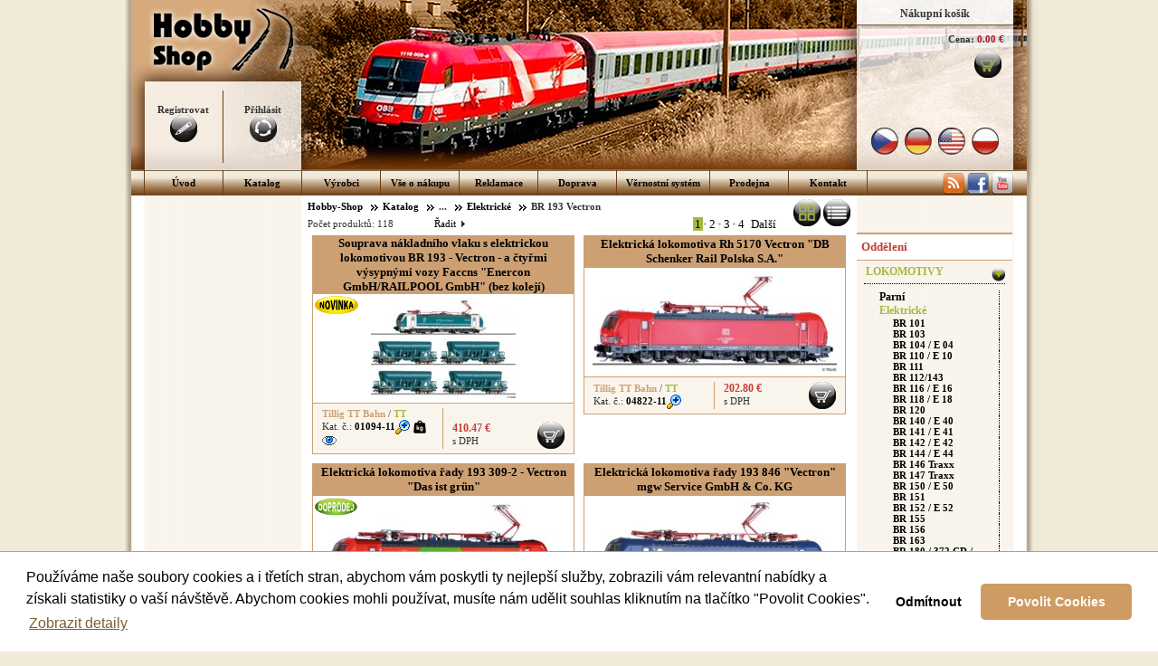

--- FILE ---
content_type: text/html; charset=utf-8
request_url: https://www.hobby-shop.cz/masinky/vectron/elektricka-lokomotiva-rady-370-(04828-11)
body_size: 39545
content:

<!DOCTYPE html PUBLIC "-//W3C//DTD XHTML 1.0 Transitional//EN" "http://www.w3.org/TR/xhtml1/DTD/xhtml1-transitional.dtd">

<html xmlns="http://www.w3.org/1999/xhtml" lang="cs">
<head id="Head1"><meta http-equiv="X-UA-Compatible" content="IE=edge" /><meta http-equiv="Content-Type" content="text/html; charset=utf-8" /><meta name="viewport" content="width=device-width, initial-scale=1.0, user-scalable=yes" /><title>
	BR 193 Vectron :: Elektrické :: Lokomotivy - Hobby-Shop
</title><link href="/Slicknav/slicknav.min.css" type="text/css" rel="stylesheet" /><link href="/Cookies/cookieconsent.min.css" type="text/css" rel="stylesheet" />
    <script language="javascript" type="text/javascript">AC_FL_RunContent = 0;</script>
    <script src="https://widget.packeta.com/v6/www/js/library.js" type="text/javascript"></script>
    <script src="https://ajax.googleapis.com/ajax/libs/jquery/1.10.2/jquery.min.js" type="text/javascript"></script>
<link href="../../App_Themes/HobbyShop2020Min/hobby-shop.min.css" type="text/css" rel="stylesheet" /><link href="/WebResource.axd?d=_nGruVY2w-G3s-3D76En3-0nSvXlA2okA1IgWywL6NEsWPZKHeAoHW20L1AOhkgwAksy02FQ3PBIgHtNrroEBXKEaERcZbhlvG3uPWu5jH4LekZ6h4uzlBtkyIuUwldO3NS98ifzEAWFe5-GB6ENikGcVTyeWEfZuXsWHQ5YK5UQHhr1t9-jvBQPwr1MNgq60&amp;t=636002883936560000" type="text/css" rel="stylesheet" /></head>
<body id="theBody">
    <form name="form1" method="post" action="./elektricka-lokomotiva-rady-370-(04828-11)" onsubmit="javascript:return WebForm_OnSubmit();" id="form1">
<div>
<input type="hidden" name="___cms_baseurl" id="___cms_baseurl" value="/masinky/vectron/elektricka-lokomotiva-rady-370-(04828-11)" />
<input type="hidden" name="__EVENTTARGET" id="__EVENTTARGET" value="" />
<input type="hidden" name="__EVENTARGUMENT" id="__EVENTARGUMENT" value="" />
<input type="hidden" name="__VIEWSTATE" id="__VIEWSTATE" value="/[base64]/FvmVuw70gNDXigJkga29udGVqbmVyZW0g4oCeSGFwYWcgTGxveWTigJxkAgMPDxYCHwMFTzQtb3PDvSBrb250ZWpuZXJvdsO9IHbFr3ogU2ZmZ21zcywgbG/[base64]" />
</div>

<script type="text/javascript">
//<![CDATA[
var theForm = document.forms['form1'];
if (!theForm) {
    theForm = document.form1;
}
function __doPostBack(eventTarget, eventArgument) {
    if (!theForm.onsubmit || (theForm.onsubmit() != false)) {
        theForm.__EVENTTARGET.value = eventTarget;
        theForm.__EVENTARGUMENT.value = eventArgument;
        theForm.submit();
    }
}
//]]>
</script>


<script src="/WebResource.axd?d=Fgc6CBq6BZhLbrLU4wfJ6LJaURPmWEcpjnb4yNcQ8WrFAUmV3hk48UtGNuxZhAa-cXpUGoY8T_iCbwKX7RKLa7djqws1TI2kvoCxEvRAOpQ1&amp;t=638286137964787378" type="text/javascript"></script>


<script src="/Cookies/cookieconsent.min.js" type="text/javascript"></script>
<script src="/Cookies/hs.cookies.js" type="text/javascript"></script>
<script src="/ScriptResource.axd?d=rwCUVBoUnK-OmHLf0JcO3Fg9BHDsEY3btD4WswnfbNdjA7R3Jcf-BamRad6D0YtaEvXr7lkbQBxgr4GowxyGcKQCl6TqKx_EE1qO8ePL4Fo4zgXE9Dxuch49lRUel9hM5TVyuqpBmwPb90Lic9QqZp_j5s78P8CBYqKb_3Dk-iA1&amp;t=ffffffffe8f46b29" type="text/javascript"></script>
<script src="/ScriptResource.axd?d=_23fv31KqpmFn0FLzP8xPpOCv9XRYVwdYsr3OgQSINlpiWXVuodn3HHpuqWegEwwBdJDeDL3FJr5VTgjrw4r9UL_NER43pzq5mclUUV303aozvK3x_zWFmoLhk5pXnW_9nIkiei8XvJB-FHEGQm8yBCxO0SlJyNZpi0NGO42Bks1&amp;t=13798092" type="text/javascript"></script>
<script src="/ScriptResource.axd?d=7dwieENibYns0yvOdEtTCBvNSU-hVnkkv42Gsr4IldRo82NadauRMtBoaAqOv6RCsGJbMQNHFyjmyPPDRVDsxvzYObodiDCcP1MZBrtbQElfL-tSZZHG_NzlzCNcxMNu4BzjShrt8lpUpjX-evz5p7WsSykjGhpySyd1JyZ9gY1N_kG_pFbATJAFJl2CLcfW0&amp;t=13798092" type="text/javascript"></script>
<script src="../../CMS/Scripts/webkit.js" type="text/javascript"></script>
<script src="../../CMS/Scripts/cms.js" type="text/javascript"></script>
<script src="/ScriptResource.axd?d=lEG7Jt2Wlz-x8xjKcPXjIn5b9QsidGv3061FNmWDwm0O_i09olTfCZF_sQm5elqKhe5mDAqxdRei9gyHTFbnBGX2HSpq4lXCFrj-nWyG5GOX-_o9XDR1G7U7TGenhs-UGvZgeiUlvgpwhdx3ciNeoYXob_Q2uX0Opq1oS7X-NaM1&amp;t=7761670d" type="text/javascript"></script>
<script src="/ScriptResource.axd?d=Z1Y1ou-uRIvU8Kq4Qsg-wkD_esBbvYL8DAjcxV5fGcR7UNkU-dkwegWo57medMe64hPzJls0nznRUELKLPGahyz8sKJ9xytC0sysEilld4npeQHHSWzs7piGYNsV0tLBJklcMF9su4eF36HyuSdc_vnv5VXFSXdPDPOSe9jF1fU1&amp;t=7761670d" type="text/javascript"></script>
<script src="/ScriptResource.axd?d=YlCef9U6eMpXu4E-NAEnZ53B_CKIp7_lp684kgqjQ5M1iZfRmNaKNpDZi_cW4U4ErDMzdBLl1i14oNeJKVa1rkAG9gjOLgH0tYdfwkSZV-vOOBjYU7We1wc3s2_SmKfVu7IRnWR79eA2M5yS76ZCYuEPZ-JeVIZbyFzT85UtqeRIbVH2Jq1j_wkrppecTlwj0&amp;t=ffffffffebee71cc" type="text/javascript"></script>
<script src="/ScriptResource.axd?d=QIcHs7yeTxd9BsE6fmGJw_u9e3UzMZN-tev29hRdJD5BVJN017LXQdVDwVZ5YmquTB9Exy_S3zdLi3eUat9PFw35TGqblNqa9HhRfakblmLJCsSEMUV_9RK0NvAyVDLcDrqkmWP1Cz6xT7V9hofTS4zjzu_TXcDAe_spddr3hkQ1&amp;t=7761670d" type="text/javascript"></script>
<script src="/ScriptResource.axd?d=J44xaUWAKDWEmJr_yAjD5I4qw4qvm5XqdFV1Dj9tk7wdZQaufZBhOsKv9Yd9k3xkJ1xqe7VPgtNqNNZIEOr0IDUDWKhvKosqTeSQOtMLjVFtp_HiBeHuAeTFRfsq3B9qH20VGciiq-7tQ5JTeBajKl9oeaoyt5zR3k1nnKfVKco1&amp;t=7761670d" type="text/javascript"></script>
<script src="/ScriptResource.axd?d=BroDzawYVI1Cuogtx3oGid2M0TK3gV3zuCGsMdF5iZwixNErqstm0Dj3DUJ2u3EcbGLODpg01KONmeM_dNij6OE7sLx9tJkWUTqlleDq4K8jWzM4nSZwEbSR0Iso6JT3MTfcgr6zogtIj3v_AXkUBdkLt55uDcS5x-UWgk_ROMQ1&amp;t=7761670d" type="text/javascript"></script>
<script src="/ScriptResource.axd?d=X8PTGKX8la4pPZp7jj9FWBJrrwQuA4vSP4mciC25mDnxgelv3L00cwmbBnW-cHcVX1SA9Npe-u_g2V2wiU7s5ouoiGS93gtA45vbBUmWhSUOmNKaEs4pUgL5_5C_-QLCVqnaBVkxpLGvucbLXNw09jwlsh-DCtzXkbaDeWEQCsQ1&amp;t=7761670d" type="text/javascript"></script>
<script src="/ScriptResource.axd?d=LpOfDWqh8yTmKALw7cMJGY8aESv8N72fBgd5GzvwgVaWw18GWuycnmIrkMKYB7Kwx2Be_RbAC2gtxNiYIg5ju2Z0KwPsPtMj46aDdyRGtGjxeKqILwL4b0_j0aYjYqLE2ZVWush4Ky1qFjiU_wmjpzKMmC-0uqRgzg4Oy2q_aLtEZRHkYGR-8YHCUle6ginh0&amp;t=7761670d" type="text/javascript"></script>
<script src="/ScriptResource.axd?d=Z1NmZBX-Q3l4DDfzqD8FUHAUh1e7Tj-D3pzsMemElA2Ny1JNfk1V56YgmEn4ENDMe9JlLbnUvBq_8EeK815yz7eysoHLhc4Wd3fRBrC_mOX7Ays18eVUOPR9VjhRYF_NHNe0l1PPMyKlmc1SfGS7fNzfWGj684pXm4yYI40H3AwWYiYwERYwJAvJXdsnPHGq0&amp;t=7761670d" type="text/javascript"></script>
<script type="text/javascript">
//<![CDATA[
function WebForm_OnSubmit() {
null;if (typeof(ValidatorOnSubmit) == "function" && ValidatorOnSubmit() == false) return false;
if (typeof(Pythagoras$WebControls$PartialPostbackNotificator$instance) != 'undefined') {
	Pythagoras$WebControls$PartialPostbackNotificator$instance.fullPostBack();
};

return true;
}
//]]>
</script>

<div>

	<input type="hidden" name="__VIEWSTATEGENERATOR" id="__VIEWSTATEGENERATOR" value="CA0B0334" />
	<input type="hidden" name="__EVENTVALIDATION" id="__EVENTVALIDATION" value="/wEdAGLG9Kj4mnmHMkX7EiE1EG56ijdfA99fo+tJ1ILERn2W+Ja/tXZA/[base64]/a/oWNkKqnfmEYu4/Wnb8CUScnTaLsZ+ISi/NVJXUNq85PexEzFvZwslQ1f8ca3VeVAPc3IKEKJGuzler8S5Otn35KyZwI9Wwy6CFlkwtEbvnGOVqRWflnzIaRKF/AAb6Vo8zs7V2qaMSPHHJ6qyJUbqoX7ZDAnB7vAOvxuxEODWAn/cKk62Q66NDE+tXtcEZ6QyE/OXKNwowwhEZMQIALZc5iXTehsQ7EOVZyd//e/nDUgO1HhhrrQnDIit3yoMsw8bKgLhf/aSfq07rtI4YFmBgkSi5M5UZHkkYH39yH4RxXPNj8xQdQzkynZWftPqe+aXq1ebF/zv0bj6a/+tDwamEYTNEWGGF4z6saV3PLumvBcV67kjjfs9NjQjmwnZVLam2X5Y79oghzQqGW8yquAIPwMywMq5qUdpZfnOu04blggI3T76A2KiOC6MJ24rbLlGnB49zESDbZ3TAcu/yCJ/8Kp0P0aXLw764K+/y2z7EzrIR7+3cVJalEDv7nUNU5JXet17pGC6IMlv9/Hgw6F3Q+NvHz3LqdbWz7c6mB6u1xphn4i1uiXYH4sF1AOYsLYCZ/c/iojAzbIms3P+AXPK0ZAEJe/2axl4bz1X7fuWIFMgFdUd2Pr1iejufm9Ci7rxkFs7Y+WvO04K4j5WcPYon+vSflzuG0f3rL8bD0EWia+z5uc2S0NYD3FFIFT+5SYaIl2rWYM6qgLukQeYpmYVE71tSaOnXVOUq6g8v2HSIUsSpOm+09m0PGn6IKlt3E6WGiZrL1NCbepu36VrqXGHCG8Z7zA4AsqoM/Pold+P9Misuky1VAo209GP7nSk68G8LJntNOSjw1RSpJR8yPen+z33WyZUTnL7nCfzha7lVKlbVYwoV1fTfMZxAuiTR4EyuCuWwcIIEe52soCb7+hmJ168jins/gkjqGphH/4FVuJ/OsdpaWZ2AZRLIZvQQrNE0rMSrLVXkOjrC7ppuaV2wbXSQw/EkzqeGDuF9YpaIAmEgZXmd96YEDY1sd/VHdAlRFPL2mEvuJ/NOvnqCz1WTXigus+dPuSgmJNj9UG1y/WjeC8+51Izwtz68vaLbLpwAtUP6SjO530RcnzG0CTfM92ku1NbMquVb3zkByHIQX3CCrT6ritsOfiaOnn2kgjo3IYF0jKXXQ7jvGf1e4mmXqaXuJEL3iC3bVbDnUK6pvf9wt1E/sQmE0xIeM6k7WBsYv0FxcnHIsP0cTxLqBchmfV/yl05iV/4Vp2B7lwrYb/7t/1+bEsvrNxeIJSEeqBTYu3AKi+0olHiI9jjwKwMbiwhJwhcOR/0Du+RHEl+Gmj44eaARAbqEnw8/XAGu5lhmJTkZ8fX/8SDfd3uHo2uttQKqy+9KGxYHWnwrDBAMEWVP+K1qV4hNANBIjQET2HB2UNvP+fQFd0xxbLGpMQz+ZF2Qa/KWyqEc4D1raGIWNt0hby4Xf4LM5VuhohqMxxgVdEs//Co8YBMaAdjqm7Od8OrM3Y/VaCq0k6bIly2C62aTRhMpem3HzWh3fn0Pcabf0yo/eaSOwdIjQx0qIHctm4l9Bw2MAKDk3kfSlTJv2d7MLXL3YpeeuFsSQwqMMM7spttRcIbDzNrKN1+nBHkMR8SplunlJspyTPY9N8y5mL2U1+KkO5xjncb1xvIkmVlJkMYLZenHAvyO3DTnT6yxJJPpdVf/VQYGnBqpW7AvDRCQf/ns6kV65B+UjS9sHuLGMhtR520h47tI39FizVvN1EPM7cLOs2G6oeP3zDJoSncuvuprEaQJq0EZ8j72APdn4DZmB90zVrFu2J1uxo3+fYIj" />
</div>
        <script type="text/javascript">
//<![CDATA[
Sys.WebForms.PageRequestManager._initialize('smngr', 'form1', ['tdf$ctl00$ctl00','','tdf$ctl01$ctl00','','tdf$ctl02$ctl00','','tdf$ctl03$ctl00','','tdf$ctl04$ctl00','','tdf$ctl05$ctl00','','tdf$ctl06$ctl00','','tdf$ctl07$ctl00','','tdf$ctl08$ctl00','','tdf$ctl09$ctl00','','tctl08$ctl00$ctl01$upBasket','','tctl08$ctl00$ctl04$upSearch','','tctl08$ctl00$ctl05$upSearch','','tctl08$ctl00$ctl09$upFiltr','','tctl08$ctl00$ctl10$upFiltr','','tctl08$ctl00$ctl13$upFiltr','','tctl08$ctl00$ctl14$upSearch','','tctl08$ctl00$ctl15$upFiltr','','tctl08$ctl00$ccMainContent$ctl01$upCatalog',''], ['ctl08$ctl00$ctl00$cmdLogon','','ctl08$ctl00$ctl00$cmdLogoff','','ctl08$ctl00$ctl00$cmdRegister',''], [], 90, '');
//]]>
</script>

        <div id="content">

<script src="/Slicknav/jquery-3.2.1.min.js" type="text/javascript"></script>
<script src="/Slicknav/jquery.slicknav.min.js" type="text/javascript"></script>

<div id="divContentEnvelope">
    <div id="divTitle">
        <a id="ctl08_ctl00_hlLogoLink" href="/"><img class="imgLogoLink" src="../../App_Themes/Images/logo.png" alt="Hobby Shop" style="border-width:0px;" /></a>
        <div class="hs-user-info">
            

<div id="ctlUserInfo">
    <div class="controlFrame">
        <div id="ctl08_ctl00_ctl00_divLine" style="position:absolute;" class="cfLine"></div>
        
        

        <div id="ctl08_ctl00_ctl00_divRegistration" class="logonBtnBlockLeft">
            <span id="ctl08_ctl00_ctl00_lblRegistrationText">Registrovat</span><br />
            <a id="ctl08_ctl00_ctl00_cmdRegister" href="javascript:__doPostBack(&#39;ctl08$ctl00$ctl00$cmdRegister&#39;,&#39;&#39;)"><img id="ctl08_ctl00_ctl00_Image3" title="Registrovat se" src="../../App_Themes/Images/ico_registr.png" alt="Registrovat se" style="border-width:0px;" /></a>
        </div>

        <div id="ctl08_ctl00_ctl00_divLogon" class="logonBtnBlockRight">
            <span id="ctl08_ctl00_ctl00_lnlLogonText">Přihlásit</span><br />
            <a id="ctl08_ctl00_ctl00_cmdLogon" href="javascript:__doPostBack(&#39;ctl08$ctl00$ctl00$cmdLogon&#39;,&#39;&#39;)"><img id="ctl08_ctl00_ctl00_Image1" title="Přihlásit se" src="../../App_Themes/Images/ico_login.png" alt="Přihlásit se" style="border-width:0px;" /></a>
        </div>


        
    </div>
</div>
            <div class="hs-user-info-bckg"></div>
        </div>
        <div class="hs-basket-info">
            
<div id="ctlBasketInfo">
    
    <div class="controlFrame">
        <div class="basketCaption">
            <span id="ctl08_ctl00_ctl01_lblBICaption">Nákupní košík</span>
        </div>
        <div class="hs-basket-caption-bckg"></div>
        <div id="ctl08_ctl00_ctl01_upBasket">
	
                <div class="basketValueBlock">
                    <label for="ctl08_ctl00_ctl01_lblBasketValue" class="basketValueBlockCaption">Cena:</label>
                    <span id="ctl08_ctl00_ctl01_lblBasketValue" class="basketValueBlockValue">0.00 €</span>
                </div>
                <div class="basketLinkBlock">
                    <a id="ctl08_ctl00_ctl01_hBasket" href="/kosik"><img id="ctl08_ctl00_ctl01_imgBasketContent" title="Zobrazit obsah košíku" src="../../App_Themes/Images/ico_basket_green.png" alt="Zobrazit obsah košíku" style="border-width:0px;" /></a>
                </div>
            
</div>
    </div>
</div>

            
<div id="featureFlags">
    <a href="javascript:__doPostBack(&#39;ctl08$ctl00$ctl02$ctl00&#39;,&#39;&#39;)"><img title="Česká verze" class="imgFlag" src="../../App_Themes/Images/ico_flag_cz.png" alt="Česká verze" style="border-width:0px;" /></a>
    <a href="javascript:__doPostBack(&#39;ctl08$ctl00$ctl02$ctl01&#39;,&#39;&#39;)"><img title="Deutsch" class="imgFlag" src="../../App_Themes/Images/ico_flag_de.png" alt="Deutsch" style="border-width:0px;" /></a>
    <a href="javascript:__doPostBack(&#39;ctl08$ctl00$ctl02$ctl02&#39;,&#39;&#39;)"><img title="English" class="imgFlag" src="../../App_Themes/Images/ico_flag_us.png" alt="English" style="border-width:0px;" /></a>
    <a href="javascript:__doPostBack(&#39;ctl08$ctl00$ctl02$ctl03&#39;,&#39;&#39;)"><img title="Po polski" class="imgFlag" src="../../App_Themes/Images/ico_flag_pl.png" alt="Po polski" style="border-width:0px;" /></a>
</div>
            <div class="hs-basket-info-bckg"></div>
        </div>
    </div>
    <div id="divMenu" class="hidden-xs">
        <ul>
	<li class="cms_menu_firstchild"><a href="http://www.hobby-shop.cz">Úvod</a></li><li><a href="/masinky">Katalog</a></li><li><a href="/vyrobci">Výrobci</a></li><li><a href="/jak-nakupovat">Vše o nákupu</a></li><li><a href="/reklamace">Reklamace</a></li><li><a href="/doprava">Doprava</a></li><li><a href="/vernostni-system">Věrnostní systém</a></li><li><a href="/prodejna">Prodejna</a></li><li class="cms_menu_lastchild"><a href="/kontakt">Kontakt</a></li>
</ul>
        <div id="divSocNet">
            <a href="https://www.hobby-shop.cz/rss.ashx" title="HobbyShop články" target="_blank">
                <img src="../../App_Themes/Images/logo-rss.png" id="ctl08_ctl00_Img3" alt="HobbyShop články" /></a>
            <a href="https://www.facebook.com/pages/Hobby-Shop/322626251122745" title="HobbyShop Facebook" target="_blank">
                <img src="../../App_Themes/Images/logo-facebook.png" id="ctl08_ctl00_Img1" alt="HobbyShop Facebook" /></a>
            <a href="https://www.youtube.com/hobbyshopcz" title="HobbyShop YouTube" target="_blank">
                <img src="../../App_Themes/Images/logo-youtube.png" id="ctl08_ctl00_Img2" alt="HobbyShop YouTube" /></a>
        </div>
    </div>
    <div id="divXsDepMenu" class="visible-xs">
        
<div id="featureSearch">
    
</div>
    </div>
    <div id="divXsFilters" class="visible-xs visible-sm">
        <div class="visible-sm">
            
<div id="featureSearch">
    
</div>
        </div>
        <div class="hs-filter-info">
            

        </div>
        <div class="visible-xs visible-sm">
            

<div id="filterTriggers">
    
</div>

        </div>
        <div>
            

<div id="promoBlock">
     
</div>

        </div>
        
    </div>
    <div id="divPage" class="colLayMask">
        <div class="colLayOffset1">
            <div class="colLayOffset2">
                <div class="divContent colLayCol1">
                    
<div class="featureNavigationPath">
    <span class="pathElement pathElementFirst"><a href="/"><span title="Hobby-Shop">Hobby-Shop</span></a></span><span class="pathElementSpacer">&nbsp;</span><span class="pathElement"><a href="/masinky"><span title="Katalog">Katalog</span></a></span><span class="pathElementSpacer">&nbsp;</span><span class="pathElement"><span title="...">...</span></span><span class="pathElementSpacer">&nbsp;</span><span class="pathElement"><a href="/masinky/elektricke"><span title="Elektrické">Elektrické</span></a></span><span class="pathElementSpacer">&nbsp;</span><span class="pathElement"><span title="BR 193 Vectron">BR 193 Vectron</span></span>
</div>

                    <div id="ctl08_ctl00_ccMainContent_ctl01_upCatalog">
	
        <div id="theCatalog">
            
<div class="ListTypeSwitcher">
    <a id="ctl08_ctl00_ccMainContent_ctl01_ctl01_ctl00_lb2" disabled="disabled"><img id="ctl08_ctl00_ccMainContent_ctl01_ctl01_ctl00_img2on" title="Dva sloupce" class="selected" src="../../App_Themes/Images/ico_layout-sq-on.png" alt="Dva sloupce" style="border-width:0px;" /></a>
    <a id="ctl08_ctl00_ccMainContent_ctl01_ctl01_ctl00_lb1" href="javascript:__doPostBack(&#39;ctl08$ctl00$ccMainContent$ctl01$ctl01$ctl00$lb1&#39;,&#39;&#39;)"><img id="ctl08_ctl00_ccMainContent_ctl01_ctl01_ctl00_img1out" title="Jeden sloupec" class="out" src="../../App_Themes/Images/ico_layout-long.png" alt="Jeden sloupec" style="border-width:0px;" /><img id="ctl08_ctl00_ccMainContent_ctl01_ctl01_ctl00_img1on" title="Jeden sloupec" class="on" src="../../App_Themes/Images/ico_layout-long-on.png" alt="Jeden sloupec" style="border-width:0px;" /></a>
</div>
<div class="theProductControls">
    
<div class="ctlSortControlFrame">
    <div class="ctlFlyoutPanel" id="idCtlFlyoutPanel">
        <ul>
            <li>
                <a id="ctl08_ctl00_ccMainContent_ctl01_ctl01_ctlSort_hlModeCode" href="/masinky/vectron(psca)">podle kat. čísla</a>
            </li>
            <li>
                <a id="ctl08_ctl00_ccMainContent_ctl01_ctl01_ctlSort_hlModeName" href="/masinky/vectron(psna)">podle názvu</a>
            </li>
            <li>
                <a id="ctl08_ctl00_ccMainContent_ctl01_ctl01_ctlSort_hlModePrice" href="/masinky/vectron(pspa)">podle ceny</a>
            </li>
        </ul>
    </div>
    <a href="javascript:ShowOrder()">
        Řadit&nbsp;&nbsp;&nbsp;
    </a>
    <script type="text/javascript">
        var bLastShowOrder = true;

        function ShowOrder() {
            if (bLastShowOrder) {
                document.getElementById("idCtlFlyoutPanel").style.display = "block";
            }
            else {
                document.getElementById("idCtlFlyoutPanel").style.display = "none";
            }

            bLastShowOrder = !bLastShowOrder;
        }
    </script>
</div>

</div>
<div class="theProductStock">
    
    
</div>
<div class="theProductHeading">
    <div class="proStat">
        Počet produktů:
        <span id="ctl08_ctl00_ccMainContent_ctl01_ctl01_lblProdCount">118</span>
    </div>
    <div id="ctl08_ctl00_ccMainContent_ctl01_ctl01_pgr1_thePager" class="featurePager">
    <div class="pagerBlock">
        
        <span class='active'><a href="/masinky/vectron(p)"><span>1</span></a></span><span class='bul'><span class="bul">•</span></span><span class=''><a href="/masinky/vectron(p1)"><span>2</span></a></span><span class='bul'><span class="bul">•</span></span><span class=''><a href="/masinky/vectron(p2)"><span>3</span></a></span><span class='bul'><span class="bul">•</span></span><span class=''><a href="/masinky/vectron(p3)"><span>4</span></a></span><span class='nav'><a href="/masinky/vectron(p1)"><span>&#160;Dalš&#237;</span></a></span>
    </div>
</div>

</div>
<div id="ctl08_ctl00_ccMainContent_ctl01_ctl01_thePg" class="theProductGridMode2">
<table cellspacing="0" cellpadding="0" border="0">
		<tr>
			<td class="ctlGridItem">

<div class="mode2">
    <table class="prodName">
        <tr>
            <td>
                <a id="ctl08_ctl00_ccMainContent_ctl01_ctl01_ctl05_ctl00_hr1" href="/masinky/soupravy-nakladni/souprava-nakladniho-vlaku-s-elektrickou-lokomotivou-br-193-vectron-a-ctyrmi-vysypnymi-vozy-faccns-en-(01094-11)"><span id="ctl08_ctl00_ccMainContent_ctl01_ctl01_ctl05_ctl00_lblProductName">Souprava nákladního vlaku s elektrickou lokomotivou BR 193 - Vectron - a čtyřmi výsypnými vozy Faccns "Enercon GmbH/RAILPOOL GmbH" (bez kolejí)</span></a>        
            </td>
        </tr>
    </table>

    <div class="prodImage">
        <div id="ctl08_ctl00_ccMainContent_ctl01_ctl01_ctl05_ctl00_divSpecFeature" class="prodSpecFeatureImg" style="background-image:url(&#39;/App_Themes/Images/novinka_m_cs.png&#39;);"></div>
        <table class="prodImageContainer">
            <tr>
                <td>
                    <a id="ctl08_ctl00_ccMainContent_ctl01_ctl01_ctl05_ctl00_hr2" href="/masinky/soupravy-nakladni/souprava-nakladniho-vlaku-s-elektrickou-lokomotivou-br-193-vectron-a-ctyrmi-vysypnymi-vozy-faccns-en-(01094-11)"><img id="ctl08_ctl00_ccMainContent_ctl01_ctl01_ctl05_ctl00_imgProd" src="../../cmsres.axd/getimg/shop$7CTillig_TT_Bahn$4001094-11$4001094-11_jpg/270x110/85" alt="Souprava nákladního vlaku s elektrickou lokomotivou BR 193 - Vectron - a čtyřmi výsypnými vozy Faccns &quot;Enercon GmbH/RAILPOOL GmbH&quot; (bez kolejí)" style="border-width:0px;" /></a>
                </td>
            </tr>
        </table>
    </div>

    <div class="prodCtls">
        <table cellspacing="0" class="prodCtls">
            <tr>
                <td class="info" >
                    <div>
                        <a id="ctl08_ctl00_ccMainContent_ctl01_ctl01_ctl05_ctl00_hlBrandName" title="Tillig TT Bahn" href="/tillig-tt-bahn" style="text-decoration:none;"><span id="ctl08_ctl00_ccMainContent_ctl01_ctl01_ctl05_ctl00_lblBrandName" title="Výrobce" style="color:#CCA073;font-weight:bold;">Tillig TT Bahn</span></a>&nbsp;/
                        <a id="ctl08_ctl00_ccMainContent_ctl01_ctl01_ctl05_ctl00_hlSize" href="../../modelova-zeleznice" style="text-decoration:none;"><span id="ctl08_ctl00_ccMainContent_ctl01_ctl01_ctl05_ctl00_lblSize" title="Měřítko" style="color:#A6B745;font-weight:bold;"><res xmlns="urn:pythagoras.cz:schema:localizabletext"><def lang="cs">TT</def></res></span></a>
                    </div>
                    
                    Kat. č.: <a id="ctl08_ctl00_ccMainContent_ctl01_ctl01_ctl05_ctl00_hr3" class="detail" href="/masinky/soupravy-nakladni/souprava-nakladniho-vlaku-s-elektrickou-lokomotivou-br-193-vectron-a-ctyrmi-vysypnymi-vozy-faccns-en-(01094-11)" style="font-weight:bold;"><span id="ctl08_ctl00_ccMainContent_ctl01_ctl01_ctl05_ctl00_lblIglooId" title="Přejít na detail">01094-11</span><img title="Přejít na detail" src="../../App_Themes/Icons16x16/zoom_in_16x16.gif" alt="Přejít na detail" style="height:16px;width:16px;border-width:0px;" /></a>
                    <img id="ctl08_ctl00_ccMainContent_ctl01_ctl01_ctl05_ctl00_isOverweight" title="Při doručení této položky se účtuje poplatek za nadrozměr." src="../../App_Themes/Icons16x16/weight_16x16.png" alt="Při doručení této položky se účtuje poplatek za nadrozměr." style="height:16px;width:16px;border-width:0px;" />
                    
                    <a id="ctl08_ctl00_ccMainContent_ctl01_ctl01_ctl05_ctl00_cmdWatchDog" class="detail" href="javascript:__doPostBack(&#39;ctl08$ctl00$ccMainContent$ctl01$ctl01$ctl05$ctl00$cmdWatchDog&#39;,&#39;&#39;)"><img id="ctl08_ctl00_ccMainContent_ctl01_ctl01_ctl05_ctl00_isWatch" title="Nastavit hlídání" Align="Middle" src="../../App_Themes/Icons16x16/Watch_16x16.png" alt="Nastavit hlídání" style="height:16px;width:16px;border-width:0px;" /></a>
                    <a id="ctl08_ctl00_ccMainContent_ctl01_ctl01_ctl05_ctl00_cmdWatchDogDel" class="detail" href="javascript:__doPostBack(&#39;ctl08$ctl00$ccMainContent$ctl01$ctl01$ctl05$ctl00$cmdWatchDogDel&#39;,&#39;&#39;)"></a>
                </td>
                <td>
                    <div class="prices">
                        <span id="ctl08_ctl00_ccMainContent_ctl01_ctl01_ctl05_ctl00_lblPriceVAT" class="price">410.47 €</span><br />s DPH
                    </div>
                    <div class="basket">
                        <a id="ctl08_ctl00_ccMainContent_ctl01_ctl01_ctl05_ctl00_cmdBasket" class="icoBasket" href="javascript:__doPostBack(&#39;ctl08$ctl00$ccMainContent$ctl01$ctl01$ctl05$ctl00$cmdBasket&#39;,&#39;&#39;)"><img src="../../App_Themes/Images/nic.gif" alt="Přidat do košíku" style="height:30px;width:30px;border-width:0px;" /></a>                                    
                    </div>
                </td>
            </tr>
        </table>
    </div>

</div>
</td><td class="ctlSpacer"></td><td class="ctlGridItem">

<div class="mode2">
    <table class="prodName">
        <tr>
            <td>
                <a id="ctl08_ctl00_ccMainContent_ctl01_ctl01_ctl05_ctl01_hr1" href="/masinky/vectron/elektricka-lokomotiva-rh-5170-vectron-db-schenker-rail-polska-s-a--(04822-11)"><span id="ctl08_ctl00_ccMainContent_ctl01_ctl01_ctl05_ctl01_lblProductName">Elektrická lokomotiva Rh 5170 Vectron "DB Schenker Rail Polska S.A."</span></a>        
            </td>
        </tr>
    </table>

    <div class="prodImage">
        <div id="ctl08_ctl00_ccMainContent_ctl01_ctl01_ctl05_ctl01_divSpecFeature" class="prodSpecFeatureImg"></div>
        <table class="prodImageContainer">
            <tr>
                <td>
                    <a id="ctl08_ctl00_ccMainContent_ctl01_ctl01_ctl05_ctl01_hr2" href="/masinky/vectron/elektricka-lokomotiva-rh-5170-vectron-db-schenker-rail-polska-s-a--(04822-11)"><img id="ctl08_ctl00_ccMainContent_ctl01_ctl01_ctl05_ctl01_imgProd" src="../../cmsres.axd/getimg/shop$7CTillig_TT_Bahn$4004822-11$4004822-11_jpg/270x110/85" alt="Elektrická lokomotiva Rh 5170 Vectron &quot;DB Schenker Rail Polska S.A.&quot;" style="border-width:0px;" /></a>
                </td>
            </tr>
        </table>
    </div>

    <div class="prodCtls">
        <table cellspacing="0" class="prodCtls">
            <tr>
                <td class="info" >
                    <div>
                        <a id="ctl08_ctl00_ccMainContent_ctl01_ctl01_ctl05_ctl01_hlBrandName" title="Tillig TT Bahn" href="/tillig-tt-bahn" style="text-decoration:none;"><span id="ctl08_ctl00_ccMainContent_ctl01_ctl01_ctl05_ctl01_lblBrandName" title="Výrobce" style="color:#CCA073;font-weight:bold;">Tillig TT Bahn</span></a>&nbsp;/
                        <a id="ctl08_ctl00_ccMainContent_ctl01_ctl01_ctl05_ctl01_hlSize" href="../../modelova-zeleznice" style="text-decoration:none;"><span id="ctl08_ctl00_ccMainContent_ctl01_ctl01_ctl05_ctl01_lblSize" title="Měřítko" style="color:#A6B745;font-weight:bold;"><res xmlns="urn:pythagoras.cz:schema:localizabletext"><def lang="cs">TT</def></res></span></a>
                    </div>
                    
                    Kat. č.: <a id="ctl08_ctl00_ccMainContent_ctl01_ctl01_ctl05_ctl01_hr3" class="detail" href="/masinky/vectron/elektricka-lokomotiva-rh-5170-vectron-db-schenker-rail-polska-s-a--(04822-11)" style="font-weight:bold;"><span id="ctl08_ctl00_ccMainContent_ctl01_ctl01_ctl05_ctl01_lblIglooId" title="Přejít na detail">04822-11</span><img title="Přejít na detail" src="../../App_Themes/Icons16x16/zoom_in_16x16.gif" alt="Přejít na detail" style="height:16px;width:16px;border-width:0px;" /></a>
                    
                    
                    <a id="ctl08_ctl00_ccMainContent_ctl01_ctl01_ctl05_ctl01_cmdWatchDog" class="detail" href="javascript:__doPostBack(&#39;ctl08$ctl00$ccMainContent$ctl01$ctl01$ctl05$ctl01$cmdWatchDog&#39;,&#39;&#39;)"></a>
                    <a id="ctl08_ctl00_ccMainContent_ctl01_ctl01_ctl05_ctl01_cmdWatchDogDel" class="detail" href="javascript:__doPostBack(&#39;ctl08$ctl00$ccMainContent$ctl01$ctl01$ctl05$ctl01$cmdWatchDogDel&#39;,&#39;&#39;)"></a>
                </td>
                <td>
                    <div class="prices">
                        <span id="ctl08_ctl00_ccMainContent_ctl01_ctl01_ctl05_ctl01_lblPriceVAT" class="price">202.80 €</span><br />s DPH
                    </div>
                    <div class="basket">
                        <a id="ctl08_ctl00_ccMainContent_ctl01_ctl01_ctl05_ctl01_cmdBasket" class="icoBasket" href="javascript:__doPostBack(&#39;ctl08$ctl00$ccMainContent$ctl01$ctl01$ctl05$ctl01$cmdBasket&#39;,&#39;&#39;)"><img src="../../App_Themes/Images/nic.gif" alt="Přidat do košíku" style="height:30px;width:30px;border-width:0px;" /></a>                                    
                    </div>
                </td>
            </tr>
        </table>
    </div>

</div>
</td>
		</tr><tr class="ctlSpacer">
			<td colspan="3"></td>
		</tr><tr>
			<td class="ctlGridItem">

<div class="mode2">
    <table class="prodName">
        <tr>
            <td>
                <a id="ctl08_ctl00_ccMainContent_ctl01_ctl01_ctl05_ctl02_hr1" href="/masinky/vectron/elektricka-lokomotiva-rady-193-309-2-vectron-das-ist-grun--(04826-11)"><span id="ctl08_ctl00_ccMainContent_ctl01_ctl01_ctl05_ctl02_lblProductName">Elektrická lokomotiva řady 193 309-2 - Vectron "Das ist grün"</span></a>        
            </td>
        </tr>
    </table>

    <div class="prodImage">
        <div id="ctl08_ctl00_ccMainContent_ctl01_ctl01_ctl05_ctl02_divSpecFeature" class="prodSpecFeatureImg" style="background-image:url(&#39;/App_Themes/Images/doprodej_m_cs.png&#39;);"></div>
        <table class="prodImageContainer">
            <tr>
                <td>
                    <a id="ctl08_ctl00_ccMainContent_ctl01_ctl01_ctl05_ctl02_hr2" href="/masinky/vectron/elektricka-lokomotiva-rady-193-309-2-vectron-das-ist-grun--(04826-11)"><img id="ctl08_ctl00_ccMainContent_ctl01_ctl01_ctl05_ctl02_imgProd" src="../../cmsres.axd/getimg/shop$7CTillig_TT_Bahn$4004826-11$4004826-11_jpg/270x110/85" alt="Elektrická lokomotiva řady 193 309-2 - Vectron &quot;Das ist grün&quot;" style="border-width:0px;" /></a>
                </td>
            </tr>
        </table>
    </div>

    <div class="prodCtls">
        <table cellspacing="0" class="prodCtls">
            <tr>
                <td class="info" >
                    <div>
                        <a id="ctl08_ctl00_ccMainContent_ctl01_ctl01_ctl05_ctl02_hlBrandName" title="Tillig TT Bahn" href="/tillig-tt-bahn" style="text-decoration:none;"><span id="ctl08_ctl00_ccMainContent_ctl01_ctl01_ctl05_ctl02_lblBrandName" title="Výrobce" style="color:#CCA073;font-weight:bold;">Tillig TT Bahn</span></a>&nbsp;/
                        <a id="ctl08_ctl00_ccMainContent_ctl01_ctl01_ctl05_ctl02_hlSize" href="../../modelova-zeleznice" style="text-decoration:none;"><span id="ctl08_ctl00_ccMainContent_ctl01_ctl01_ctl05_ctl02_lblSize" title="Měřítko" style="color:#A6B745;font-weight:bold;"><res xmlns="urn:pythagoras.cz:schema:localizabletext"><def lang="cs">TT</def></res></span></a>
                    </div>
                    
                    Kat. č.: <a id="ctl08_ctl00_ccMainContent_ctl01_ctl01_ctl05_ctl02_hr3" class="detail" href="/masinky/vectron/elektricka-lokomotiva-rady-193-309-2-vectron-das-ist-grun--(04826-11)" style="font-weight:bold;"><span id="ctl08_ctl00_ccMainContent_ctl01_ctl01_ctl05_ctl02_lblIglooId" title="Přejít na detail">04826-11</span><img title="Přejít na detail" src="../../App_Themes/Icons16x16/zoom_in_16x16.gif" alt="Přejít na detail" style="height:16px;width:16px;border-width:0px;" /></a>
                    
                    
                    <a id="ctl08_ctl00_ccMainContent_ctl01_ctl01_ctl05_ctl02_cmdWatchDog" class="detail" href="javascript:__doPostBack(&#39;ctl08$ctl00$ccMainContent$ctl01$ctl01$ctl05$ctl02$cmdWatchDog&#39;,&#39;&#39;)"></a>
                    <a id="ctl08_ctl00_ccMainContent_ctl01_ctl01_ctl05_ctl02_cmdWatchDogDel" class="detail" href="javascript:__doPostBack(&#39;ctl08$ctl00$ccMainContent$ctl01$ctl01$ctl05$ctl02$cmdWatchDogDel&#39;,&#39;&#39;)"></a>
                </td>
                <td>
                    <div class="prices">
                        <span id="ctl08_ctl00_ccMainContent_ctl01_ctl01_ctl05_ctl02_lblPriceVAT" class="price">214.79 €</span><br />s DPH
                    </div>
                    <div class="basket">
                        <a id="ctl08_ctl00_ccMainContent_ctl01_ctl01_ctl05_ctl02_cmdBasket" class="icoBasket" href="javascript:__doPostBack(&#39;ctl08$ctl00$ccMainContent$ctl01$ctl01$ctl05$ctl02$cmdBasket&#39;,&#39;&#39;)"><img src="../../App_Themes/Images/nic.gif" alt="Přidat do košíku" style="height:30px;width:30px;border-width:0px;" /></a>                                    
                    </div>
                </td>
            </tr>
        </table>
    </div>

</div>
</td><td class="ctlSpacer"></td><td class="ctlGridItem">

<div class="mode2">
    <table class="prodName">
        <tr>
            <td>
                <a id="ctl08_ctl00_ccMainContent_ctl01_ctl01_ctl05_ctl03_hr1" href="/masinky/vectron/elektricka-lokomotiva-rady-193-846-vectron-mgw-service-gmbh-co-kg-(04830-11)"><span id="ctl08_ctl00_ccMainContent_ctl01_ctl01_ctl05_ctl03_lblProductName">Elektrická lokomotiva řady 193 846 "Vectron" mgw Service GmbH & Co. KG</span></a>        
            </td>
        </tr>
    </table>

    <div class="prodImage">
        <div id="ctl08_ctl00_ccMainContent_ctl01_ctl01_ctl05_ctl03_divSpecFeature" class="prodSpecFeatureImg"></div>
        <table class="prodImageContainer">
            <tr>
                <td>
                    <a id="ctl08_ctl00_ccMainContent_ctl01_ctl01_ctl05_ctl03_hr2" href="/masinky/vectron/elektricka-lokomotiva-rady-193-846-vectron-mgw-service-gmbh-co-kg-(04830-11)"><img id="ctl08_ctl00_ccMainContent_ctl01_ctl01_ctl05_ctl03_imgProd" src="../../cmsres.axd/getimg/shop$7CTillig_TT_Bahn$4004830-11$4004830-11_jpg/270x110/85" alt="Elektrická lokomotiva řady 193 846 &quot;Vectron&quot; mgw Service GmbH &amp; Co. KG" style="border-width:0px;" /></a>
                </td>
            </tr>
        </table>
    </div>

    <div class="prodCtls">
        <table cellspacing="0" class="prodCtls">
            <tr>
                <td class="info" >
                    <div>
                        <a id="ctl08_ctl00_ccMainContent_ctl01_ctl01_ctl05_ctl03_hlBrandName" title="Tillig TT Bahn" href="/tillig-tt-bahn" style="text-decoration:none;"><span id="ctl08_ctl00_ccMainContent_ctl01_ctl01_ctl05_ctl03_lblBrandName" title="Výrobce" style="color:#CCA073;font-weight:bold;">Tillig TT Bahn</span></a>&nbsp;/
                        <a id="ctl08_ctl00_ccMainContent_ctl01_ctl01_ctl05_ctl03_hlSize" href="../../modelova-zeleznice" style="text-decoration:none;"><span id="ctl08_ctl00_ccMainContent_ctl01_ctl01_ctl05_ctl03_lblSize" title="Měřítko" style="color:#A6B745;font-weight:bold;"><res xmlns="urn:pythagoras.cz:schema:localizabletext"><def lang="cs">TT</def></res></span></a>
                    </div>
                    
                    Kat. č.: <a id="ctl08_ctl00_ccMainContent_ctl01_ctl01_ctl05_ctl03_hr3" class="detail" href="/masinky/vectron/elektricka-lokomotiva-rady-193-846-vectron-mgw-service-gmbh-co-kg-(04830-11)" style="font-weight:bold;"><span id="ctl08_ctl00_ccMainContent_ctl01_ctl01_ctl05_ctl03_lblIglooId" title="Přejít na detail">04830-11</span><img title="Přejít na detail" src="../../App_Themes/Icons16x16/zoom_in_16x16.gif" alt="Přejít na detail" style="height:16px;width:16px;border-width:0px;" /></a>
                    
                    
                    <a id="ctl08_ctl00_ccMainContent_ctl01_ctl01_ctl05_ctl03_cmdWatchDog" class="detail" href="javascript:__doPostBack(&#39;ctl08$ctl00$ccMainContent$ctl01$ctl01$ctl05$ctl03$cmdWatchDog&#39;,&#39;&#39;)"><img id="ctl08_ctl00_ccMainContent_ctl01_ctl01_ctl05_ctl03_isWatch" title="Nastavit hlídání" Align="Middle" src="../../App_Themes/Icons16x16/Watch_16x16.png" alt="Nastavit hlídání" style="height:16px;width:16px;border-width:0px;" /></a>
                    <a id="ctl08_ctl00_ccMainContent_ctl01_ctl01_ctl05_ctl03_cmdWatchDogDel" class="detail" href="javascript:__doPostBack(&#39;ctl08$ctl00$ccMainContent$ctl01$ctl01$ctl05$ctl03$cmdWatchDogDel&#39;,&#39;&#39;)"></a>
                </td>
                <td>
                    <div class="prices">
                        <span id="ctl08_ctl00_ccMainContent_ctl01_ctl01_ctl05_ctl03_lblPriceVAT" class="price">214.79 €</span><br />s DPH
                    </div>
                    <div class="basket">
                        <a id="ctl08_ctl00_ccMainContent_ctl01_ctl01_ctl05_ctl03_cmdBasket" class="icoBasket" href="javascript:__doPostBack(&#39;ctl08$ctl00$ccMainContent$ctl01$ctl01$ctl05$ctl03$cmdBasket&#39;,&#39;&#39;)"><img src="../../App_Themes/Images/nic.gif" alt="Přidat do košíku" style="height:30px;width:30px;border-width:0px;" /></a>                                    
                    </div>
                </td>
            </tr>
        </table>
    </div>

</div>
</td>
		</tr><tr class="ctlSpacer">
			<td colspan="3"></td>
		</tr><tr>
			<td class="ctlGridItem">

<div class="mode2">
    <table class="prodName">
        <tr>
            <td>
                <a id="ctl08_ctl00_ccMainContent_ctl01_ctl01_ctl05_ctl04_hr1" href="/masinky/vectron/elektricka-lokomotiva-br-193-848-vectron-eisenbahn-gesellschaft-potsdam-mbh-egp--(04831-11)"><span id="ctl08_ctl00_ccMainContent_ctl01_ctl01_ctl05_ctl04_lblProductName">Elektrická lokomotiva BR 193 848, Vectron "Eisenbahn Gesellschaft Potsdam mbH (EGP)"</span></a>        
            </td>
        </tr>
    </table>

    <div class="prodImage">
        <div id="ctl08_ctl00_ccMainContent_ctl01_ctl01_ctl05_ctl04_divSpecFeature" class="prodSpecFeatureImg"></div>
        <table class="prodImageContainer">
            <tr>
                <td>
                    <a id="ctl08_ctl00_ccMainContent_ctl01_ctl01_ctl05_ctl04_hr2" href="/masinky/vectron/elektricka-lokomotiva-br-193-848-vectron-eisenbahn-gesellschaft-potsdam-mbh-egp--(04831-11)"><img id="ctl08_ctl00_ccMainContent_ctl01_ctl01_ctl05_ctl04_imgProd" src="../../cmsres.axd/getimg/shop$7CTillig_TT_Bahn$4004831-11$4004831-11_jpg/270x110/85" alt="Elektrická lokomotiva BR 193 848, Vectron &quot;Eisenbahn Gesellschaft Potsdam mbH (EGP)&quot;" style="border-width:0px;" /></a>
                </td>
            </tr>
        </table>
    </div>

    <div class="prodCtls">
        <table cellspacing="0" class="prodCtls">
            <tr>
                <td class="info" >
                    <div>
                        <a id="ctl08_ctl00_ccMainContent_ctl01_ctl01_ctl05_ctl04_hlBrandName" title="Tillig TT Bahn" href="/tillig-tt-bahn" style="text-decoration:none;"><span id="ctl08_ctl00_ccMainContent_ctl01_ctl01_ctl05_ctl04_lblBrandName" title="Výrobce" style="color:#CCA073;font-weight:bold;">Tillig TT Bahn</span></a>&nbsp;/
                        <a id="ctl08_ctl00_ccMainContent_ctl01_ctl01_ctl05_ctl04_hlSize" href="../../modelova-zeleznice" style="text-decoration:none;"><span id="ctl08_ctl00_ccMainContent_ctl01_ctl01_ctl05_ctl04_lblSize" title="Měřítko" style="color:#A6B745;font-weight:bold;"><res xmlns="urn:pythagoras.cz:schema:localizabletext"><def lang="cs">TT</def></res></span></a>
                    </div>
                    
                    Kat. č.: <a id="ctl08_ctl00_ccMainContent_ctl01_ctl01_ctl05_ctl04_hr3" class="detail" href="/masinky/vectron/elektricka-lokomotiva-br-193-848-vectron-eisenbahn-gesellschaft-potsdam-mbh-egp--(04831-11)" style="font-weight:bold;"><span id="ctl08_ctl00_ccMainContent_ctl01_ctl01_ctl05_ctl04_lblIglooId" title="Přejít na detail">04831-11</span><img title="Přejít na detail" src="../../App_Themes/Icons16x16/zoom_in_16x16.gif" alt="Přejít na detail" style="height:16px;width:16px;border-width:0px;" /></a>
                    
                    
                    <a id="ctl08_ctl00_ccMainContent_ctl01_ctl01_ctl05_ctl04_cmdWatchDog" class="detail" href="javascript:__doPostBack(&#39;ctl08$ctl00$ccMainContent$ctl01$ctl01$ctl05$ctl04$cmdWatchDog&#39;,&#39;&#39;)"><img id="ctl08_ctl00_ccMainContent_ctl01_ctl01_ctl05_ctl04_isWatch" title="Nastavit hlídání" Align="Middle" src="../../App_Themes/Icons16x16/Watch_16x16.png" alt="Nastavit hlídání" style="height:16px;width:16px;border-width:0px;" /></a>
                    <a id="ctl08_ctl00_ccMainContent_ctl01_ctl01_ctl05_ctl04_cmdWatchDogDel" class="detail" href="javascript:__doPostBack(&#39;ctl08$ctl00$ccMainContent$ctl01$ctl01$ctl05$ctl04$cmdWatchDogDel&#39;,&#39;&#39;)"></a>
                </td>
                <td>
                    <div class="prices">
                        <span id="ctl08_ctl00_ccMainContent_ctl01_ctl01_ctl05_ctl04_lblPriceVAT" class="price">211.33 €</span><br />s DPH
                    </div>
                    <div class="basket">
                        <a id="ctl08_ctl00_ccMainContent_ctl01_ctl01_ctl05_ctl04_cmdBasket" class="icoBasket" href="javascript:__doPostBack(&#39;ctl08$ctl00$ccMainContent$ctl01$ctl01$ctl05$ctl04$cmdBasket&#39;,&#39;&#39;)"><img src="../../App_Themes/Images/nic.gif" alt="Přidat do košíku" style="height:30px;width:30px;border-width:0px;" /></a>                                    
                    </div>
                </td>
            </tr>
        </table>
    </div>

</div>
</td><td class="ctlSpacer"></td><td class="ctlGridItem">

<div class="mode2">
    <table class="prodName">
        <tr>
            <td>
                <a id="ctl08_ctl00_ccMainContent_ctl01_ctl01_ctl05_ctl05_hr1" href="/masinky/vectron/elektricka-lokomotiva-br-193-vectron-i-am-european-(04834-11)"><span id="ctl08_ctl00_ccMainContent_ctl01_ctl01_ctl05_ctl05_lblProductName">Elektrická lokomotiva BR 193, Vectron „I am European“</span></a>        
            </td>
        </tr>
    </table>

    <div class="prodImage">
        <div id="ctl08_ctl00_ccMainContent_ctl01_ctl01_ctl05_ctl05_divSpecFeature" class="prodSpecFeatureImg"></div>
        <table class="prodImageContainer">
            <tr>
                <td>
                    <a id="ctl08_ctl00_ccMainContent_ctl01_ctl01_ctl05_ctl05_hr2" href="/masinky/vectron/elektricka-lokomotiva-br-193-vectron-i-am-european-(04834-11)"><img id="ctl08_ctl00_ccMainContent_ctl01_ctl01_ctl05_ctl05_imgProd" src="../../cmsres.axd/getimg/shop$7CTillig_TT_Bahn$4004834-11$4004834-11_jpg/270x110/85" alt="Elektrická lokomotiva BR 193, Vectron „I am European“" style="border-width:0px;" /></a>
                </td>
            </tr>
        </table>
    </div>

    <div class="prodCtls">
        <table cellspacing="0" class="prodCtls">
            <tr>
                <td class="info" >
                    <div>
                        <a id="ctl08_ctl00_ccMainContent_ctl01_ctl01_ctl05_ctl05_hlBrandName" title="Tillig TT Bahn" href="/tillig-tt-bahn" style="text-decoration:none;"><span id="ctl08_ctl00_ccMainContent_ctl01_ctl01_ctl05_ctl05_lblBrandName" title="Výrobce" style="color:#CCA073;font-weight:bold;">Tillig TT Bahn</span></a>&nbsp;/
                        <a id="ctl08_ctl00_ccMainContent_ctl01_ctl01_ctl05_ctl05_hlSize" href="../../modelova-zeleznice" style="text-decoration:none;"><span id="ctl08_ctl00_ccMainContent_ctl01_ctl01_ctl05_ctl05_lblSize" title="Měřítko" style="color:#A6B745;font-weight:bold;"><res xmlns="urn:pythagoras.cz:schema:localizabletext"><def lang="cs">TT</def></res></span></a>
                    </div>
                    
                    Kat. č.: <a id="ctl08_ctl00_ccMainContent_ctl01_ctl01_ctl05_ctl05_hr3" class="detail" href="/masinky/vectron/elektricka-lokomotiva-br-193-vectron-i-am-european-(04834-11)" style="font-weight:bold;"><span id="ctl08_ctl00_ccMainContent_ctl01_ctl01_ctl05_ctl05_lblIglooId" title="Přejít na detail">04834-11</span><img title="Přejít na detail" src="../../App_Themes/Icons16x16/zoom_in_16x16.gif" alt="Přejít na detail" style="height:16px;width:16px;border-width:0px;" /></a>
                    
                    
                    <a id="ctl08_ctl00_ccMainContent_ctl01_ctl01_ctl05_ctl05_cmdWatchDog" class="detail" href="javascript:__doPostBack(&#39;ctl08$ctl00$ccMainContent$ctl01$ctl01$ctl05$ctl05$cmdWatchDog&#39;,&#39;&#39;)"><img id="ctl08_ctl00_ccMainContent_ctl01_ctl01_ctl05_ctl05_isWatch" title="Nastavit hlídání" Align="Middle" src="../../App_Themes/Icons16x16/Watch_16x16.png" alt="Nastavit hlídání" style="height:16px;width:16px;border-width:0px;" /></a>
                    <a id="ctl08_ctl00_ccMainContent_ctl01_ctl01_ctl05_ctl05_cmdWatchDogDel" class="detail" href="javascript:__doPostBack(&#39;ctl08$ctl00$ccMainContent$ctl01$ctl01$ctl05$ctl05$cmdWatchDogDel&#39;,&#39;&#39;)"></a>
                </td>
                <td>
                    <div class="prices">
                        <span id="ctl08_ctl00_ccMainContent_ctl01_ctl01_ctl05_ctl05_lblPriceVAT" class="price">218.06 €</span><br />s DPH
                    </div>
                    <div class="basket">
                        <a id="ctl08_ctl00_ccMainContent_ctl01_ctl01_ctl05_ctl05_cmdBasket" class="icoBasket" href="javascript:__doPostBack(&#39;ctl08$ctl00$ccMainContent$ctl01$ctl01$ctl05$ctl05$cmdBasket&#39;,&#39;&#39;)"><img src="../../App_Themes/Images/nic.gif" alt="Přidat do košíku" style="height:30px;width:30px;border-width:0px;" /></a>                                    
                    </div>
                </td>
            </tr>
        </table>
    </div>

</div>
</td>
		</tr><tr class="ctlSpacer">
			<td colspan="3"></td>
		</tr><tr>
			<td class="ctlGridItem">

<div class="mode2">
    <table class="prodName">
        <tr>
            <td>
                <a id="ctl08_ctl00_ccMainContent_ctl01_ctl01_ctl05_ctl06_hr1" href="/masinky/vectron/elektricka-lokomotiva-br-193-772-1-vectron-lokomotion--(04839-11)"><span id="ctl08_ctl00_ccMainContent_ctl01_ctl01_ctl05_ctl06_lblProductName">Elektrická lokomotiva BR 193 772-1 - Vectron "LOKOMOTION"</span></a>        
            </td>
        </tr>
    </table>

    <div class="prodImage">
        <div id="ctl08_ctl00_ccMainContent_ctl01_ctl01_ctl05_ctl06_divSpecFeature" class="prodSpecFeatureImg"></div>
        <table class="prodImageContainer">
            <tr>
                <td>
                    <a id="ctl08_ctl00_ccMainContent_ctl01_ctl01_ctl05_ctl06_hr2" href="/masinky/vectron/elektricka-lokomotiva-br-193-772-1-vectron-lokomotion--(04839-11)"><img id="ctl08_ctl00_ccMainContent_ctl01_ctl01_ctl05_ctl06_imgProd" src="../../cmsres.axd/getimg/shop$7CTillig_TT_Bahn$4004839-11$4004839-11_jpg/270x110/85" alt="Elektrická lokomotiva BR 193 772-1 - Vectron &quot;LOKOMOTION&quot;" style="border-width:0px;" /></a>
                </td>
            </tr>
        </table>
    </div>

    <div class="prodCtls">
        <table cellspacing="0" class="prodCtls">
            <tr>
                <td class="info" >
                    <div>
                        <a id="ctl08_ctl00_ccMainContent_ctl01_ctl01_ctl05_ctl06_hlBrandName" title="Tillig TT Bahn" href="/tillig-tt-bahn" style="text-decoration:none;"><span id="ctl08_ctl00_ccMainContent_ctl01_ctl01_ctl05_ctl06_lblBrandName" title="Výrobce" style="color:#CCA073;font-weight:bold;">Tillig TT Bahn</span></a>&nbsp;/
                        <a id="ctl08_ctl00_ccMainContent_ctl01_ctl01_ctl05_ctl06_hlSize" href="../../modelova-zeleznice" style="text-decoration:none;"><span id="ctl08_ctl00_ccMainContent_ctl01_ctl01_ctl05_ctl06_lblSize" title="Měřítko" style="color:#A6B745;font-weight:bold;"><res xmlns="urn:pythagoras.cz:schema:localizabletext"><def lang="cs">TT</def></res></span></a>
                    </div>
                    
                    Kat. č.: <a id="ctl08_ctl00_ccMainContent_ctl01_ctl01_ctl05_ctl06_hr3" class="detail" href="/masinky/vectron/elektricka-lokomotiva-br-193-772-1-vectron-lokomotion--(04839-11)" style="font-weight:bold;"><span id="ctl08_ctl00_ccMainContent_ctl01_ctl01_ctl05_ctl06_lblIglooId" title="Přejít na detail">04839-11</span><img title="Přejít na detail" src="../../App_Themes/Icons16x16/zoom_in_16x16.gif" alt="Přejít na detail" style="height:16px;width:16px;border-width:0px;" /></a>
                    
                    
                    <a id="ctl08_ctl00_ccMainContent_ctl01_ctl01_ctl05_ctl06_cmdWatchDog" class="detail" href="javascript:__doPostBack(&#39;ctl08$ctl00$ccMainContent$ctl01$ctl01$ctl05$ctl06$cmdWatchDog&#39;,&#39;&#39;)"><img id="ctl08_ctl00_ccMainContent_ctl01_ctl01_ctl05_ctl06_isWatch" title="Nastavit hlídání" Align="Middle" src="../../App_Themes/Icons16x16/Watch_16x16.png" alt="Nastavit hlídání" style="height:16px;width:16px;border-width:0px;" /></a>
                    <a id="ctl08_ctl00_ccMainContent_ctl01_ctl01_ctl05_ctl06_cmdWatchDogDel" class="detail" href="javascript:__doPostBack(&#39;ctl08$ctl00$ccMainContent$ctl01$ctl01$ctl05$ctl06$cmdWatchDogDel&#39;,&#39;&#39;)"></a>
                </td>
                <td>
                    <div class="prices">
                        <span id="ctl08_ctl00_ccMainContent_ctl01_ctl01_ctl05_ctl06_lblPriceVAT" class="price">211.25 €</span><br />s DPH
                    </div>
                    <div class="basket">
                        <a id="ctl08_ctl00_ccMainContent_ctl01_ctl01_ctl05_ctl06_cmdBasket" class="icoBasket" href="javascript:__doPostBack(&#39;ctl08$ctl00$ccMainContent$ctl01$ctl01$ctl05$ctl06$cmdBasket&#39;,&#39;&#39;)"><img src="../../App_Themes/Images/nic.gif" alt="Přidat do košíku" style="height:30px;width:30px;border-width:0px;" /></a>                                    
                    </div>
                </td>
            </tr>
        </table>
    </div>

</div>
</td><td class="ctlSpacer"></td><td class="ctlGridItem">

<div class="mode2">
    <table class="prodName">
        <tr>
            <td>
                <a id="ctl08_ctl00_ccMainContent_ctl01_ctl01_ctl05_ctl07_hr1" href="/masinky/vectron/elektricka-lokomotiva-br-193-retrack-vtg--(04840-11)"><span id="ctl08_ctl00_ccMainContent_ctl01_ctl01_ctl05_ctl07_lblProductName">Elektrická lokomotiva BR 193 "Retrack / VTG"</span></a>        
            </td>
        </tr>
    </table>

    <div class="prodImage">
        <div id="ctl08_ctl00_ccMainContent_ctl01_ctl01_ctl05_ctl07_divSpecFeature" class="prodSpecFeatureImg"></div>
        <table class="prodImageContainer">
            <tr>
                <td>
                    <a id="ctl08_ctl00_ccMainContent_ctl01_ctl01_ctl05_ctl07_hr2" href="/masinky/vectron/elektricka-lokomotiva-br-193-retrack-vtg--(04840-11)"><img id="ctl08_ctl00_ccMainContent_ctl01_ctl01_ctl05_ctl07_imgProd" src="../../cmsres.axd/getimg/shop$7CTillig_TT_Bahn$4004840-11$4004840-11_jpg/270x110/85" alt="Elektrická lokomotiva BR 193 &quot;Retrack / VTG&quot;" style="border-width:0px;" /></a>
                </td>
            </tr>
        </table>
    </div>

    <div class="prodCtls">
        <table cellspacing="0" class="prodCtls">
            <tr>
                <td class="info" >
                    <div>
                        <a id="ctl08_ctl00_ccMainContent_ctl01_ctl01_ctl05_ctl07_hlBrandName" title="Tillig TT Bahn" href="/tillig-tt-bahn" style="text-decoration:none;"><span id="ctl08_ctl00_ccMainContent_ctl01_ctl01_ctl05_ctl07_lblBrandName" title="Výrobce" style="color:#CCA073;font-weight:bold;">Tillig TT Bahn</span></a>&nbsp;/
                        <a id="ctl08_ctl00_ccMainContent_ctl01_ctl01_ctl05_ctl07_hlSize" href="../../modelova-zeleznice" style="text-decoration:none;"><span id="ctl08_ctl00_ccMainContent_ctl01_ctl01_ctl05_ctl07_lblSize" title="Měřítko" style="color:#A6B745;font-weight:bold;"><res xmlns="urn:pythagoras.cz:schema:localizabletext"><def lang="cs">TT</def></res></span></a>
                    </div>
                    
                    Kat. č.: <a id="ctl08_ctl00_ccMainContent_ctl01_ctl01_ctl05_ctl07_hr3" class="detail" href="/masinky/vectron/elektricka-lokomotiva-br-193-retrack-vtg--(04840-11)" style="font-weight:bold;"><span id="ctl08_ctl00_ccMainContent_ctl01_ctl01_ctl05_ctl07_lblIglooId" title="Přejít na detail">04840-11</span><img title="Přejít na detail" src="../../App_Themes/Icons16x16/zoom_in_16x16.gif" alt="Přejít na detail" style="height:16px;width:16px;border-width:0px;" /></a>
                    
                    
                    <a id="ctl08_ctl00_ccMainContent_ctl01_ctl01_ctl05_ctl07_cmdWatchDog" class="detail" href="javascript:__doPostBack(&#39;ctl08$ctl00$ccMainContent$ctl01$ctl01$ctl05$ctl07$cmdWatchDog&#39;,&#39;&#39;)"><img id="ctl08_ctl00_ccMainContent_ctl01_ctl01_ctl05_ctl07_isWatch" title="Nastavit hlídání" Align="Middle" src="../../App_Themes/Icons16x16/Watch_16x16.png" alt="Nastavit hlídání" style="height:16px;width:16px;border-width:0px;" /></a>
                    <a id="ctl08_ctl00_ccMainContent_ctl01_ctl01_ctl05_ctl07_cmdWatchDogDel" class="detail" href="javascript:__doPostBack(&#39;ctl08$ctl00$ccMainContent$ctl01$ctl01$ctl05$ctl07$cmdWatchDogDel&#39;,&#39;&#39;)"></a>
                </td>
                <td>
                    <div class="prices">
                        <span id="ctl08_ctl00_ccMainContent_ctl01_ctl01_ctl05_ctl07_lblPriceVAT" class="price">204.73 €</span><br />s DPH
                    </div>
                    <div class="basket">
                        <a id="ctl08_ctl00_ccMainContent_ctl01_ctl01_ctl05_ctl07_cmdBasket" class="icoBasket" href="javascript:__doPostBack(&#39;ctl08$ctl00$ccMainContent$ctl01$ctl01$ctl05$ctl07$cmdBasket&#39;,&#39;&#39;)"><img src="../../App_Themes/Images/nic.gif" alt="Přidat do košíku" style="height:30px;width:30px;border-width:0px;" /></a>                                    
                    </div>
                </td>
            </tr>
        </table>
    </div>

</div>
</td>
		</tr><tr class="ctlSpacer">
			<td colspan="3"></td>
		</tr><tr>
			<td class="ctlGridItem">

<div class="mode2">
    <table class="prodName">
        <tr>
            <td>
                <a id="ctl08_ctl00_ccMainContent_ctl01_ctl01_ctl05_ctl08_hr1" href="/masinky/vectron/elektricka-lokomotiva-1193-980-wiener-lokalbahnen-cargo-gmbh--(04841-11)"><span id="ctl08_ctl00_ccMainContent_ctl01_ctl01_ctl05_ctl08_lblProductName">Elektrická lokomotiva 1193-980 "Wiener Lokalbahnen Cargo GmbH"</span></a>        
            </td>
        </tr>
    </table>

    <div class="prodImage">
        <div id="ctl08_ctl00_ccMainContent_ctl01_ctl01_ctl05_ctl08_divSpecFeature" class="prodSpecFeatureImg"></div>
        <table class="prodImageContainer">
            <tr>
                <td>
                    <a id="ctl08_ctl00_ccMainContent_ctl01_ctl01_ctl05_ctl08_hr2" href="/masinky/vectron/elektricka-lokomotiva-1193-980-wiener-lokalbahnen-cargo-gmbh--(04841-11)"><img id="ctl08_ctl00_ccMainContent_ctl01_ctl01_ctl05_ctl08_imgProd" src="../../cmsres.axd/getimg/shop$7CTillig_TT_Bahn$4004841-11$4004841-11_jpg/270x110/85" alt="Elektrická lokomotiva 1193-980 &quot;Wiener Lokalbahnen Cargo GmbH&quot;" style="border-width:0px;" /></a>
                </td>
            </tr>
        </table>
    </div>

    <div class="prodCtls">
        <table cellspacing="0" class="prodCtls">
            <tr>
                <td class="info" >
                    <div>
                        <a id="ctl08_ctl00_ccMainContent_ctl01_ctl01_ctl05_ctl08_hlBrandName" title="Tillig TT Bahn" href="/tillig-tt-bahn" style="text-decoration:none;"><span id="ctl08_ctl00_ccMainContent_ctl01_ctl01_ctl05_ctl08_lblBrandName" title="Výrobce" style="color:#CCA073;font-weight:bold;">Tillig TT Bahn</span></a>&nbsp;/
                        <a id="ctl08_ctl00_ccMainContent_ctl01_ctl01_ctl05_ctl08_hlSize" href="../../modelova-zeleznice" style="text-decoration:none;"><span id="ctl08_ctl00_ccMainContent_ctl01_ctl01_ctl05_ctl08_lblSize" title="Měřítko" style="color:#A6B745;font-weight:bold;"><res xmlns="urn:pythagoras.cz:schema:localizabletext"><def lang="cs">TT</def></res></span></a>
                    </div>
                    
                    Kat. č.: <a id="ctl08_ctl00_ccMainContent_ctl01_ctl01_ctl05_ctl08_hr3" class="detail" href="/masinky/vectron/elektricka-lokomotiva-1193-980-wiener-lokalbahnen-cargo-gmbh--(04841-11)" style="font-weight:bold;"><span id="ctl08_ctl00_ccMainContent_ctl01_ctl01_ctl05_ctl08_lblIglooId" title="Přejít na detail">04841-11</span><img title="Přejít na detail" src="../../App_Themes/Icons16x16/zoom_in_16x16.gif" alt="Přejít na detail" style="height:16px;width:16px;border-width:0px;" /></a>
                    
                    
                    <a id="ctl08_ctl00_ccMainContent_ctl01_ctl01_ctl05_ctl08_cmdWatchDog" class="detail" href="javascript:__doPostBack(&#39;ctl08$ctl00$ccMainContent$ctl01$ctl01$ctl05$ctl08$cmdWatchDog&#39;,&#39;&#39;)"><img id="ctl08_ctl00_ccMainContent_ctl01_ctl01_ctl05_ctl08_isWatch" title="Nastavit hlídání" Align="Middle" src="../../App_Themes/Icons16x16/Watch_16x16.png" alt="Nastavit hlídání" style="height:16px;width:16px;border-width:0px;" /></a>
                    <a id="ctl08_ctl00_ccMainContent_ctl01_ctl01_ctl05_ctl08_cmdWatchDogDel" class="detail" href="javascript:__doPostBack(&#39;ctl08$ctl00$ccMainContent$ctl01$ctl01$ctl05$ctl08$cmdWatchDogDel&#39;,&#39;&#39;)"></a>
                </td>
                <td>
                    <div class="prices">
                        <span id="ctl08_ctl00_ccMainContent_ctl01_ctl01_ctl05_ctl08_lblPriceVAT" class="price">204.73 €</span><br />s DPH
                    </div>
                    <div class="basket">
                        <a id="ctl08_ctl00_ccMainContent_ctl01_ctl01_ctl05_ctl08_cmdBasket" class="icoBasket" href="javascript:__doPostBack(&#39;ctl08$ctl00$ccMainContent$ctl01$ctl01$ctl05$ctl08$cmdBasket&#39;,&#39;&#39;)"><img src="../../App_Themes/Images/nic.gif" alt="Přidat do košíku" style="height:30px;width:30px;border-width:0px;" /></a>                                    
                    </div>
                </td>
            </tr>
        </table>
    </div>

</div>
</td><td class="ctlSpacer"></td><td class="ctlGridItem">

<div class="mode2">
    <table class="prodName">
        <tr>
            <td>
                <a id="ctl08_ctl00_ccMainContent_ctl01_ctl01_ctl05_ctl09_hr1" href="/masinky/vectron/elektricka-lokomotiva-eu46-vectron-(04842-11)"><span id="ctl08_ctl00_ccMainContent_ctl01_ctl01_ctl05_ctl09_lblProductName">Elektrická lokomotiva EU46 VECTRON</span></a>        
            </td>
        </tr>
    </table>

    <div class="prodImage">
        <div id="ctl08_ctl00_ccMainContent_ctl01_ctl01_ctl05_ctl09_divSpecFeature" class="prodSpecFeatureImg"></div>
        <table class="prodImageContainer">
            <tr>
                <td>
                    <a id="ctl08_ctl00_ccMainContent_ctl01_ctl01_ctl05_ctl09_hr2" href="/masinky/vectron/elektricka-lokomotiva-eu46-vectron-(04842-11)"><img id="ctl08_ctl00_ccMainContent_ctl01_ctl01_ctl05_ctl09_imgProd" src="../../cmsres.axd/getimg/shop$7CTillig_TT_Bahn$4004842-11$4004842-11_jpg/270x110/85" alt="Elektrická lokomotiva EU46 VECTRON" style="border-width:0px;" /></a>
                </td>
            </tr>
        </table>
    </div>

    <div class="prodCtls">
        <table cellspacing="0" class="prodCtls">
            <tr>
                <td class="info" >
                    <div>
                        <a id="ctl08_ctl00_ccMainContent_ctl01_ctl01_ctl05_ctl09_hlBrandName" title="Tillig TT Bahn" href="/tillig-tt-bahn" style="text-decoration:none;"><span id="ctl08_ctl00_ccMainContent_ctl01_ctl01_ctl05_ctl09_lblBrandName" title="Výrobce" style="color:#CCA073;font-weight:bold;">Tillig TT Bahn</span></a>&nbsp;/
                        <a id="ctl08_ctl00_ccMainContent_ctl01_ctl01_ctl05_ctl09_hlSize" href="../../modelova-zeleznice" style="text-decoration:none;"><span id="ctl08_ctl00_ccMainContent_ctl01_ctl01_ctl05_ctl09_lblSize" title="Měřítko" style="color:#A6B745;font-weight:bold;"><res xmlns="urn:pythagoras.cz:schema:localizabletext"><def lang="cs">TT</def></res></span></a>
                    </div>
                    
                    Kat. č.: <a id="ctl08_ctl00_ccMainContent_ctl01_ctl01_ctl05_ctl09_hr3" class="detail" href="/masinky/vectron/elektricka-lokomotiva-eu46-vectron-(04842-11)" style="font-weight:bold;"><span id="ctl08_ctl00_ccMainContent_ctl01_ctl01_ctl05_ctl09_lblIglooId" title="Přejít na detail">04842-11</span><img title="Přejít na detail" src="../../App_Themes/Icons16x16/zoom_in_16x16.gif" alt="Přejít na detail" style="height:16px;width:16px;border-width:0px;" /></a>
                    
                    
                    <a id="ctl08_ctl00_ccMainContent_ctl01_ctl01_ctl05_ctl09_cmdWatchDog" class="detail" href="javascript:__doPostBack(&#39;ctl08$ctl00$ccMainContent$ctl01$ctl01$ctl05$ctl09$cmdWatchDog&#39;,&#39;&#39;)"></a>
                    <a id="ctl08_ctl00_ccMainContent_ctl01_ctl01_ctl05_ctl09_cmdWatchDogDel" class="detail" href="javascript:__doPostBack(&#39;ctl08$ctl00$ccMainContent$ctl01$ctl01$ctl05$ctl09$cmdWatchDogDel&#39;,&#39;&#39;)"></a>
                </td>
                <td>
                    <div class="prices">
                        <span id="ctl08_ctl00_ccMainContent_ctl01_ctl01_ctl05_ctl09_lblPriceVAT" class="price">215.34 €</span><br />s DPH
                    </div>
                    <div class="basket">
                        <a id="ctl08_ctl00_ccMainContent_ctl01_ctl01_ctl05_ctl09_cmdBasket" class="icoBasket" href="javascript:__doPostBack(&#39;ctl08$ctl00$ccMainContent$ctl01$ctl01$ctl05$ctl09$cmdBasket&#39;,&#39;&#39;)"><img src="../../App_Themes/Images/nic.gif" alt="Přidat do košíku" style="height:30px;width:30px;border-width:0px;" /></a>                                    
                    </div>
                </td>
            </tr>
        </table>
    </div>

</div>
</td>
		</tr><tr class="ctlSpacer">
			<td colspan="3"></td>
		</tr><tr>
			<td class="ctlGridItem">

<div class="mode2">
    <table class="prodName">
        <tr>
            <td>
                <a id="ctl08_ctl00_ccMainContent_ctl01_ctl01_ctl05_ctl10_hr1" href="/masinky/vectron/elektricka-lokomotiva-eb-3240-vectron-(04844-11)"><span id="ctl08_ctl00_ccMainContent_ctl01_ctl01_ctl05_ctl10_lblProductName">Elektrická lokomotiva EB 3240 VECTRON</span></a>        
            </td>
        </tr>
    </table>

    <div class="prodImage">
        <div id="ctl08_ctl00_ccMainContent_ctl01_ctl01_ctl05_ctl10_divSpecFeature" class="prodSpecFeatureImg"></div>
        <table class="prodImageContainer">
            <tr>
                <td>
                    <a id="ctl08_ctl00_ccMainContent_ctl01_ctl01_ctl05_ctl10_hr2" href="/masinky/vectron/elektricka-lokomotiva-eb-3240-vectron-(04844-11)"><img id="ctl08_ctl00_ccMainContent_ctl01_ctl01_ctl05_ctl10_imgProd" src="../../cmsres.axd/getimg/shop$7CTillig_TT_Bahn$4004844-11$4004844-11_jpg/270x110/85" alt="Elektrická lokomotiva EB 3240 VECTRON" style="border-width:0px;" /></a>
                </td>
            </tr>
        </table>
    </div>

    <div class="prodCtls">
        <table cellspacing="0" class="prodCtls">
            <tr>
                <td class="info" >
                    <div>
                        <a id="ctl08_ctl00_ccMainContent_ctl01_ctl01_ctl05_ctl10_hlBrandName" title="Tillig TT Bahn" href="/tillig-tt-bahn" style="text-decoration:none;"><span id="ctl08_ctl00_ccMainContent_ctl01_ctl01_ctl05_ctl10_lblBrandName" title="Výrobce" style="color:#CCA073;font-weight:bold;">Tillig TT Bahn</span></a>&nbsp;/
                        <a id="ctl08_ctl00_ccMainContent_ctl01_ctl01_ctl05_ctl10_hlSize" href="../../modelova-zeleznice" style="text-decoration:none;"><span id="ctl08_ctl00_ccMainContent_ctl01_ctl01_ctl05_ctl10_lblSize" title="Měřítko" style="color:#A6B745;font-weight:bold;"><res xmlns="urn:pythagoras.cz:schema:localizabletext"><def lang="cs">TT</def></res></span></a>
                    </div>
                    
                    Kat. č.: <a id="ctl08_ctl00_ccMainContent_ctl01_ctl01_ctl05_ctl10_hr3" class="detail" href="/masinky/vectron/elektricka-lokomotiva-eb-3240-vectron-(04844-11)" style="font-weight:bold;"><span id="ctl08_ctl00_ccMainContent_ctl01_ctl01_ctl05_ctl10_lblIglooId" title="Přejít na detail">04844-11</span><img title="Přejít na detail" src="../../App_Themes/Icons16x16/zoom_in_16x16.gif" alt="Přejít na detail" style="height:16px;width:16px;border-width:0px;" /></a>
                    
                    
                    <a id="ctl08_ctl00_ccMainContent_ctl01_ctl01_ctl05_ctl10_cmdWatchDog" class="detail" href="javascript:__doPostBack(&#39;ctl08$ctl00$ccMainContent$ctl01$ctl01$ctl05$ctl10$cmdWatchDog&#39;,&#39;&#39;)"><img id="ctl08_ctl00_ccMainContent_ctl01_ctl01_ctl05_ctl10_isWatch" title="Nastavit hlídání" Align="Middle" src="../../App_Themes/Icons16x16/Watch_16x16.png" alt="Nastavit hlídání" style="height:16px;width:16px;border-width:0px;" /></a>
                    <a id="ctl08_ctl00_ccMainContent_ctl01_ctl01_ctl05_ctl10_cmdWatchDogDel" class="detail" href="javascript:__doPostBack(&#39;ctl08$ctl00$ccMainContent$ctl01$ctl01$ctl05$ctl10$cmdWatchDogDel&#39;,&#39;&#39;)"></a>
                </td>
                <td>
                    <div class="prices">
                        <span id="ctl08_ctl00_ccMainContent_ctl01_ctl01_ctl05_ctl10_lblPriceVAT" class="price">208.69 €</span><br />s DPH
                    </div>
                    <div class="basket">
                        <a id="ctl08_ctl00_ccMainContent_ctl01_ctl01_ctl05_ctl10_cmdBasket" class="icoBasket" href="javascript:__doPostBack(&#39;ctl08$ctl00$ccMainContent$ctl01$ctl01$ctl05$ctl10$cmdBasket&#39;,&#39;&#39;)"><img src="../../App_Themes/Images/nic.gif" alt="Přidat do košíku" style="height:30px;width:30px;border-width:0px;" /></a>                                    
                    </div>
                </td>
            </tr>
        </table>
    </div>

</div>
</td><td class="ctlSpacer"></td><td class="ctlGridItem">

<div class="mode2">
    <table class="prodName">
        <tr>
            <td>
                <a id="ctl08_ctl00_ccMainContent_ctl01_ctl01_ctl05_ctl11_hr1" href="/masinky/vectron/elektricka-lokomotiva-br-193-vectron-flixtrain-(04845-11)"><span id="ctl08_ctl00_ccMainContent_ctl01_ctl01_ctl05_ctl11_lblProductName">Elektrická lokomotiva BR 193 - VECTRON - „Flixtrain“</span></a>        
            </td>
        </tr>
    </table>

    <div class="prodImage">
        <div id="ctl08_ctl00_ccMainContent_ctl01_ctl01_ctl05_ctl11_divSpecFeature" class="prodSpecFeatureImg" style="background-image:url(&#39;/App_Themes/Images/novinka_m_cs.png&#39;);"></div>
        <table class="prodImageContainer">
            <tr>
                <td>
                    <a id="ctl08_ctl00_ccMainContent_ctl01_ctl01_ctl05_ctl11_hr2" href="/masinky/vectron/elektricka-lokomotiva-br-193-vectron-flixtrain-(04845-11)"><img id="ctl08_ctl00_ccMainContent_ctl01_ctl01_ctl05_ctl11_imgProd" src="../../cmsres.axd/getimg/shop$7CTillig_TT_Bahn$4004845-11$4004845-11_jpg/270x110/85" alt="Elektrická lokomotiva BR 193 - VECTRON - „Flixtrain“" style="border-width:0px;" /></a>
                </td>
            </tr>
        </table>
    </div>

    <div class="prodCtls">
        <table cellspacing="0" class="prodCtls">
            <tr>
                <td class="info" >
                    <div>
                        <a id="ctl08_ctl00_ccMainContent_ctl01_ctl01_ctl05_ctl11_hlBrandName" title="Tillig TT Bahn" href="/tillig-tt-bahn" style="text-decoration:none;"><span id="ctl08_ctl00_ccMainContent_ctl01_ctl01_ctl05_ctl11_lblBrandName" title="Výrobce" style="color:#CCA073;font-weight:bold;">Tillig TT Bahn</span></a>&nbsp;/
                        <a id="ctl08_ctl00_ccMainContent_ctl01_ctl01_ctl05_ctl11_hlSize" href="../../modelova-zeleznice" style="text-decoration:none;"><span id="ctl08_ctl00_ccMainContent_ctl01_ctl01_ctl05_ctl11_lblSize" title="Měřítko" style="color:#A6B745;font-weight:bold;"><res xmlns="urn:pythagoras.cz:schema:localizabletext"><def lang="cs">TT</def></res></span></a>
                    </div>
                    
                    Kat. č.: <a id="ctl08_ctl00_ccMainContent_ctl01_ctl01_ctl05_ctl11_hr3" class="detail" href="/masinky/vectron/elektricka-lokomotiva-br-193-vectron-flixtrain-(04845-11)" style="font-weight:bold;"><span id="ctl08_ctl00_ccMainContent_ctl01_ctl01_ctl05_ctl11_lblIglooId" title="Přejít na detail">04845-11</span><img title="Přejít na detail" src="../../App_Themes/Icons16x16/zoom_in_16x16.gif" alt="Přejít na detail" style="height:16px;width:16px;border-width:0px;" /></a>
                    
                    
                    <a id="ctl08_ctl00_ccMainContent_ctl01_ctl01_ctl05_ctl11_cmdWatchDog" class="detail" href="javascript:__doPostBack(&#39;ctl08$ctl00$ccMainContent$ctl01$ctl01$ctl05$ctl11$cmdWatchDog&#39;,&#39;&#39;)"><img id="ctl08_ctl00_ccMainContent_ctl01_ctl01_ctl05_ctl11_isWatch" title="Nastavit hlídání" Align="Middle" src="../../App_Themes/Icons16x16/Watch_16x16.png" alt="Nastavit hlídání" style="height:16px;width:16px;border-width:0px;" /></a>
                    <a id="ctl08_ctl00_ccMainContent_ctl01_ctl01_ctl05_ctl11_cmdWatchDogDel" class="detail" href="javascript:__doPostBack(&#39;ctl08$ctl00$ccMainContent$ctl01$ctl01$ctl05$ctl11$cmdWatchDogDel&#39;,&#39;&#39;)"></a>
                </td>
                <td>
                    <div class="prices">
                        <span id="ctl08_ctl00_ccMainContent_ctl01_ctl01_ctl05_ctl11_lblPriceVAT" class="price">211.33 €</span><br />s DPH
                    </div>
                    <div class="basket">
                        <a id="ctl08_ctl00_ccMainContent_ctl01_ctl01_ctl05_ctl11_cmdBasket" class="icoBasket" href="javascript:__doPostBack(&#39;ctl08$ctl00$ccMainContent$ctl01$ctl01$ctl05$ctl11$cmdBasket&#39;,&#39;&#39;)"><img src="../../App_Themes/Images/nic.gif" alt="Přidat do košíku" style="height:30px;width:30px;border-width:0px;" /></a>                                    
                    </div>
                </td>
            </tr>
        </table>
    </div>

</div>
</td>
		</tr><tr class="ctlSpacer">
			<td colspan="3"></td>
		</tr><tr>
			<td class="ctlGridItem">

<div class="mode2">
    <table class="prodName">
        <tr>
            <td>
                <a id="ctl08_ctl00_ccMainContent_ctl01_ctl01_ctl05_ctl12_hr1" href="/masinky/vectron/elektricka-lokomotiva-rady-248-002-vectron-dual-mode-demonstrator--(04865-11)"><span id="ctl08_ctl00_ccMainContent_ctl01_ctl01_ctl05_ctl12_lblProductName">Elektrická lokomotiva řady 248 002 „Vectron Dual Mode Demonstrator“ </span></a>        
            </td>
        </tr>
    </table>

    <div class="prodImage">
        <div id="ctl08_ctl00_ccMainContent_ctl01_ctl01_ctl05_ctl12_divSpecFeature" class="prodSpecFeatureImg" style="background-image:url(&#39;/App_Themes/Images/sleva_m_cs.png&#39;);"></div>
        <table class="prodImageContainer">
            <tr>
                <td>
                    <a id="ctl08_ctl00_ccMainContent_ctl01_ctl01_ctl05_ctl12_hr2" href="/masinky/vectron/elektricka-lokomotiva-rady-248-002-vectron-dual-mode-demonstrator--(04865-11)"><img id="ctl08_ctl00_ccMainContent_ctl01_ctl01_ctl05_ctl12_imgProd" src="../../cmsres.axd/getimg/shop$7CTillig_TT_Bahn$4004865-11$4004865-11_jpg/270x110/85" alt="Elektrická lokomotiva řady 248 002 „Vectron Dual Mode Demonstrator“ " style="border-width:0px;" /></a>
                </td>
            </tr>
        </table>
    </div>

    <div class="prodCtls">
        <table cellspacing="0" class="prodCtls">
            <tr>
                <td class="info" >
                    <div>
                        <a id="ctl08_ctl00_ccMainContent_ctl01_ctl01_ctl05_ctl12_hlBrandName" title="Tillig TT Bahn" href="/tillig-tt-bahn" style="text-decoration:none;"><span id="ctl08_ctl00_ccMainContent_ctl01_ctl01_ctl05_ctl12_lblBrandName" title="Výrobce" style="color:#CCA073;font-weight:bold;">Tillig TT Bahn</span></a>&nbsp;/
                        <a id="ctl08_ctl00_ccMainContent_ctl01_ctl01_ctl05_ctl12_hlSize" href="../../modelova-zeleznice" style="text-decoration:none;"><span id="ctl08_ctl00_ccMainContent_ctl01_ctl01_ctl05_ctl12_lblSize" title="Měřítko" style="color:#A6B745;font-weight:bold;"><res xmlns="urn:pythagoras.cz:schema:localizabletext"><def lang="cs">TT</def></res></span></a>
                    </div>
                    
                    Kat. č.: <a id="ctl08_ctl00_ccMainContent_ctl01_ctl01_ctl05_ctl12_hr3" class="detail" href="/masinky/vectron/elektricka-lokomotiva-rady-248-002-vectron-dual-mode-demonstrator--(04865-11)" style="font-weight:bold;"><span id="ctl08_ctl00_ccMainContent_ctl01_ctl01_ctl05_ctl12_lblIglooId" title="Přejít na detail">04865-11</span><img title="Přejít na detail" src="../../App_Themes/Icons16x16/zoom_in_16x16.gif" alt="Přejít na detail" style="height:16px;width:16px;border-width:0px;" /></a>
                    
                    
                    <a id="ctl08_ctl00_ccMainContent_ctl01_ctl01_ctl05_ctl12_cmdWatchDog" class="detail" href="javascript:__doPostBack(&#39;ctl08$ctl00$ccMainContent$ctl01$ctl01$ctl05$ctl12$cmdWatchDog&#39;,&#39;&#39;)"></a>
                    <a id="ctl08_ctl00_ccMainContent_ctl01_ctl01_ctl05_ctl12_cmdWatchDogDel" class="detail" href="javascript:__doPostBack(&#39;ctl08$ctl00$ccMainContent$ctl01$ctl01$ctl05$ctl12$cmdWatchDogDel&#39;,&#39;&#39;)"></a>
                </td>
                <td>
                    <div class="prices">
                        <span id="ctl08_ctl00_ccMainContent_ctl01_ctl01_ctl05_ctl12_lblPriceVAT" class="price">164.29 €</span><br />s DPH
                    </div>
                    <div class="basket">
                        <a id="ctl08_ctl00_ccMainContent_ctl01_ctl01_ctl05_ctl12_cmdBasket" class="icoBasket" href="javascript:__doPostBack(&#39;ctl08$ctl00$ccMainContent$ctl01$ctl01$ctl05$ctl12$cmdBasket&#39;,&#39;&#39;)"><img src="../../App_Themes/Images/nic.gif" alt="Přidat do košíku" style="height:30px;width:30px;border-width:0px;" /></a>                                    
                    </div>
                </td>
            </tr>
        </table>
    </div>

</div>
</td><td class="ctlSpacer"></td><td class="ctlGridItem">

<div class="mode2">
    <table class="prodName">
        <tr>
            <td>
                <a id="ctl08_ctl00_ccMainContent_ctl01_ctl01_ctl05_ctl13_hr1" href="/masinky/vectron/dualni-lokomotiva-dieselelektricka-br-248-vectron-mindener-kreisbahnen-gmbh--(04866-11)"><span id="ctl08_ctl00_ccMainContent_ctl01_ctl01_ctl05_ctl13_lblProductName">Duální lokomotiva (dieselelektrická) BR 248 - Vectron " Mindener Kreisbahnen GmbH"</span></a>        
            </td>
        </tr>
    </table>

    <div class="prodImage">
        <div id="ctl08_ctl00_ccMainContent_ctl01_ctl01_ctl05_ctl13_divSpecFeature" class="prodSpecFeatureImg"></div>
        <table class="prodImageContainer">
            <tr>
                <td>
                    <a id="ctl08_ctl00_ccMainContent_ctl01_ctl01_ctl05_ctl13_hr2" href="/masinky/vectron/dualni-lokomotiva-dieselelektricka-br-248-vectron-mindener-kreisbahnen-gmbh--(04866-11)"><img id="ctl08_ctl00_ccMainContent_ctl01_ctl01_ctl05_ctl13_imgProd" src="../../cmsres.axd/getimg/shop$7CTillig_TT_Bahn$4004866-11$4004866-11_jpg/270x110/85" alt="Duální lokomotiva (dieselelektrická) BR 248 - Vectron &quot; Mindener Kreisbahnen GmbH&quot;" style="border-width:0px;" /></a>
                </td>
            </tr>
        </table>
    </div>

    <div class="prodCtls">
        <table cellspacing="0" class="prodCtls">
            <tr>
                <td class="info" >
                    <div>
                        <a id="ctl08_ctl00_ccMainContent_ctl01_ctl01_ctl05_ctl13_hlBrandName" title="Tillig TT Bahn" href="/tillig-tt-bahn" style="text-decoration:none;"><span id="ctl08_ctl00_ccMainContent_ctl01_ctl01_ctl05_ctl13_lblBrandName" title="Výrobce" style="color:#CCA073;font-weight:bold;">Tillig TT Bahn</span></a>&nbsp;/
                        <a id="ctl08_ctl00_ccMainContent_ctl01_ctl01_ctl05_ctl13_hlSize" href="../../modelova-zeleznice" style="text-decoration:none;"><span id="ctl08_ctl00_ccMainContent_ctl01_ctl01_ctl05_ctl13_lblSize" title="Měřítko" style="color:#A6B745;font-weight:bold;"><res xmlns="urn:pythagoras.cz:schema:localizabletext"><def lang="cs">TT</def></res></span></a>
                    </div>
                    
                    Kat. č.: <a id="ctl08_ctl00_ccMainContent_ctl01_ctl01_ctl05_ctl13_hr3" class="detail" href="/masinky/vectron/dualni-lokomotiva-dieselelektricka-br-248-vectron-mindener-kreisbahnen-gmbh--(04866-11)" style="font-weight:bold;"><span id="ctl08_ctl00_ccMainContent_ctl01_ctl01_ctl05_ctl13_lblIglooId" title="Přejít na detail">04866-11</span><img title="Přejít na detail" src="../../App_Themes/Icons16x16/zoom_in_16x16.gif" alt="Přejít na detail" style="height:16px;width:16px;border-width:0px;" /></a>
                    
                    
                    <a id="ctl08_ctl00_ccMainContent_ctl01_ctl01_ctl05_ctl13_cmdWatchDog" class="detail" href="javascript:__doPostBack(&#39;ctl08$ctl00$ccMainContent$ctl01$ctl01$ctl05$ctl13$cmdWatchDog&#39;,&#39;&#39;)"><img id="ctl08_ctl00_ccMainContent_ctl01_ctl01_ctl05_ctl13_isWatch" title="Nastavit hlídání" Align="Middle" src="../../App_Themes/Icons16x16/Watch_16x16.png" alt="Nastavit hlídání" style="height:16px;width:16px;border-width:0px;" /></a>
                    <a id="ctl08_ctl00_ccMainContent_ctl01_ctl01_ctl05_ctl13_cmdWatchDogDel" class="detail" href="javascript:__doPostBack(&#39;ctl08$ctl00$ccMainContent$ctl01$ctl01$ctl05$ctl13$cmdWatchDogDel&#39;,&#39;&#39;)"></a>
                </td>
                <td>
                    <div class="prices">
                        <span id="ctl08_ctl00_ccMainContent_ctl01_ctl01_ctl05_ctl13_lblPriceVAT" class="price">198.95 €</span><br />s DPH
                    </div>
                    <div class="basket">
                        <a id="ctl08_ctl00_ccMainContent_ctl01_ctl01_ctl05_ctl13_cmdBasket" class="icoBasket" href="javascript:__doPostBack(&#39;ctl08$ctl00$ccMainContent$ctl01$ctl01$ctl05$ctl13$cmdBasket&#39;,&#39;&#39;)"><img src="../../App_Themes/Images/nic.gif" alt="Přidat do košíku" style="height:30px;width:30px;border-width:0px;" /></a>                                    
                    </div>
                </td>
            </tr>
        </table>
    </div>

</div>
</td>
		</tr><tr class="ctlSpacer">
			<td colspan="3"></td>
		</tr><tr>
			<td class="ctlGridItem">

<div class="mode2">
    <table class="prodName">
        <tr>
            <td>
                <a id="ctl08_ctl00_ccMainContent_ctl01_ctl01_ctl05_ctl14_hr1" href="/masinky/vectron/dualni-lokomotiva-dieselelektricka-248-014-3-northrail-gmbh--(04867-11)"><span id="ctl08_ctl00_ccMainContent_ctl01_ctl01_ctl05_ctl14_lblProductName">Duální lokomotiva (dieselelektrická) 248 014-3 "Northrail GmbH"</span></a>        
            </td>
        </tr>
    </table>

    <div class="prodImage">
        <div id="ctl08_ctl00_ccMainContent_ctl01_ctl01_ctl05_ctl14_divSpecFeature" class="prodSpecFeatureImg"></div>
        <table class="prodImageContainer">
            <tr>
                <td>
                    <a id="ctl08_ctl00_ccMainContent_ctl01_ctl01_ctl05_ctl14_hr2" href="/masinky/vectron/dualni-lokomotiva-dieselelektricka-248-014-3-northrail-gmbh--(04867-11)"><img id="ctl08_ctl00_ccMainContent_ctl01_ctl01_ctl05_ctl14_imgProd" src="../../cmsres.axd/getimg/shop$7CTillig_TT_Bahn$4004867-11$4004867-11_jpg/270x110/85" alt="Duální lokomotiva (dieselelektrická) 248 014-3 &quot;Northrail GmbH&quot;" style="border-width:0px;" /></a>
                </td>
            </tr>
        </table>
    </div>

    <div class="prodCtls">
        <table cellspacing="0" class="prodCtls">
            <tr>
                <td class="info" >
                    <div>
                        <a id="ctl08_ctl00_ccMainContent_ctl01_ctl01_ctl05_ctl14_hlBrandName" title="Tillig TT Bahn" href="/tillig-tt-bahn" style="text-decoration:none;"><span id="ctl08_ctl00_ccMainContent_ctl01_ctl01_ctl05_ctl14_lblBrandName" title="Výrobce" style="color:#CCA073;font-weight:bold;">Tillig TT Bahn</span></a>&nbsp;/
                        <a id="ctl08_ctl00_ccMainContent_ctl01_ctl01_ctl05_ctl14_hlSize" href="../../modelova-zeleznice" style="text-decoration:none;"><span id="ctl08_ctl00_ccMainContent_ctl01_ctl01_ctl05_ctl14_lblSize" title="Měřítko" style="color:#A6B745;font-weight:bold;"><res xmlns="urn:pythagoras.cz:schema:localizabletext"><def lang="cs">TT</def></res></span></a>
                    </div>
                    
                    Kat. č.: <a id="ctl08_ctl00_ccMainContent_ctl01_ctl01_ctl05_ctl14_hr3" class="detail" href="/masinky/vectron/dualni-lokomotiva-dieselelektricka-248-014-3-northrail-gmbh--(04867-11)" style="font-weight:bold;"><span id="ctl08_ctl00_ccMainContent_ctl01_ctl01_ctl05_ctl14_lblIglooId" title="Přejít na detail">04867-11</span><img title="Přejít na detail" src="../../App_Themes/Icons16x16/zoom_in_16x16.gif" alt="Přejít na detail" style="height:16px;width:16px;border-width:0px;" /></a>
                    
                    
                    <a id="ctl08_ctl00_ccMainContent_ctl01_ctl01_ctl05_ctl14_cmdWatchDog" class="detail" href="javascript:__doPostBack(&#39;ctl08$ctl00$ccMainContent$ctl01$ctl01$ctl05$ctl14$cmdWatchDog&#39;,&#39;&#39;)"><img id="ctl08_ctl00_ccMainContent_ctl01_ctl01_ctl05_ctl14_isWatch" title="Nastavit hlídání" Align="Middle" src="../../App_Themes/Icons16x16/Watch_16x16.png" alt="Nastavit hlídání" style="height:16px;width:16px;border-width:0px;" /></a>
                    <a id="ctl08_ctl00_ccMainContent_ctl01_ctl01_ctl05_ctl14_cmdWatchDogDel" class="detail" href="javascript:__doPostBack(&#39;ctl08$ctl00$ccMainContent$ctl01$ctl01$ctl05$ctl14$cmdWatchDogDel&#39;,&#39;&#39;)"></a>
                </td>
                <td>
                    <div class="prices">
                        <span id="ctl08_ctl00_ccMainContent_ctl01_ctl01_ctl05_ctl14_lblPriceVAT" class="price">198.95 €</span><br />s DPH
                    </div>
                    <div class="basket">
                        <a id="ctl08_ctl00_ccMainContent_ctl01_ctl01_ctl05_ctl14_cmdBasket" class="icoBasket" href="javascript:__doPostBack(&#39;ctl08$ctl00$ccMainContent$ctl01$ctl01$ctl05$ctl14$cmdBasket&#39;,&#39;&#39;)"><img src="../../App_Themes/Images/nic.gif" alt="Přidat do košíku" style="height:30px;width:30px;border-width:0px;" /></a>                                    
                    </div>
                </td>
            </tr>
        </table>
    </div>

</div>
</td><td class="ctlSpacer"></td><td class="ctlGridItem">

<div class="mode2">
    <table class="prodName">
        <tr>
            <td>
                <a id="ctl08_ctl00_ccMainContent_ctl01_ctl01_ctl05_ctl15_hr1" href="/masinky/vectron/dualni-lokomotiva-dieselelektricka-dual-mode-br-249-(04868-11)"><span id="ctl08_ctl00_ccMainContent_ctl01_ctl01_ctl05_ctl15_lblProductName">Duální lokomotiva (dieselelektrická) "dual mode" BR 249</span></a>        
            </td>
        </tr>
    </table>

    <div class="prodImage">
        <div id="ctl08_ctl00_ccMainContent_ctl01_ctl01_ctl05_ctl15_divSpecFeature" class="prodSpecFeatureImg"></div>
        <table class="prodImageContainer">
            <tr>
                <td>
                    <a id="ctl08_ctl00_ccMainContent_ctl01_ctl01_ctl05_ctl15_hr2" href="/masinky/vectron/dualni-lokomotiva-dieselelektricka-dual-mode-br-249-(04868-11)"><img id="ctl08_ctl00_ccMainContent_ctl01_ctl01_ctl05_ctl15_imgProd" src="../../cmsres.axd/getimg/shop$7CTillig_TT_Bahn$4004868-11$4004868-11_jpg/270x110/85" alt="Duální lokomotiva (dieselelektrická) &quot;dual mode&quot; BR 249" style="border-width:0px;" /></a>
                </td>
            </tr>
        </table>
    </div>

    <div class="prodCtls">
        <table cellspacing="0" class="prodCtls">
            <tr>
                <td class="info" >
                    <div>
                        <a id="ctl08_ctl00_ccMainContent_ctl01_ctl01_ctl05_ctl15_hlBrandName" title="Tillig TT Bahn" href="/tillig-tt-bahn" style="text-decoration:none;"><span id="ctl08_ctl00_ccMainContent_ctl01_ctl01_ctl05_ctl15_lblBrandName" title="Výrobce" style="color:#CCA073;font-weight:bold;">Tillig TT Bahn</span></a>&nbsp;/
                        <a id="ctl08_ctl00_ccMainContent_ctl01_ctl01_ctl05_ctl15_hlSize" href="../../modelova-zeleznice" style="text-decoration:none;"><span id="ctl08_ctl00_ccMainContent_ctl01_ctl01_ctl05_ctl15_lblSize" title="Měřítko" style="color:#A6B745;font-weight:bold;"><res xmlns="urn:pythagoras.cz:schema:localizabletext"><def lang="cs">TT</def></res></span></a>
                    </div>
                    
                    Kat. č.: <a id="ctl08_ctl00_ccMainContent_ctl01_ctl01_ctl05_ctl15_hr3" class="detail" href="/masinky/vectron/dualni-lokomotiva-dieselelektricka-dual-mode-br-249-(04868-11)" style="font-weight:bold;"><span id="ctl08_ctl00_ccMainContent_ctl01_ctl01_ctl05_ctl15_lblIglooId" title="Přejít na detail">04868-11</span><img title="Přejít na detail" src="../../App_Themes/Icons16x16/zoom_in_16x16.gif" alt="Přejít na detail" style="height:16px;width:16px;border-width:0px;" /></a>
                    
                    
                    <a id="ctl08_ctl00_ccMainContent_ctl01_ctl01_ctl05_ctl15_cmdWatchDog" class="detail" href="javascript:__doPostBack(&#39;ctl08$ctl00$ccMainContent$ctl01$ctl01$ctl05$ctl15$cmdWatchDog&#39;,&#39;&#39;)"><img id="ctl08_ctl00_ccMainContent_ctl01_ctl01_ctl05_ctl15_isWatch" title="Nastavit hlídání" Align="Middle" src="../../App_Themes/Icons16x16/Watch_16x16.png" alt="Nastavit hlídání" style="height:16px;width:16px;border-width:0px;" /></a>
                    <a id="ctl08_ctl00_ccMainContent_ctl01_ctl01_ctl05_ctl15_cmdWatchDogDel" class="detail" href="javascript:__doPostBack(&#39;ctl08$ctl00$ccMainContent$ctl01$ctl01$ctl05$ctl15$cmdWatchDogDel&#39;,&#39;&#39;)"></a>
                </td>
                <td>
                    <div class="prices">
                        <span id="ctl08_ctl00_ccMainContent_ctl01_ctl01_ctl05_ctl15_lblPriceVAT" class="price">202.80 €</span><br />s DPH
                    </div>
                    <div class="basket">
                        <a id="ctl08_ctl00_ccMainContent_ctl01_ctl01_ctl05_ctl15_cmdBasket" class="icoBasket" href="javascript:__doPostBack(&#39;ctl08$ctl00$ccMainContent$ctl01$ctl01$ctl05$ctl15$cmdBasket&#39;,&#39;&#39;)"><img src="../../App_Themes/Images/nic.gif" alt="Přidat do košíku" style="height:30px;width:30px;border-width:0px;" /></a>                                    
                    </div>
                </td>
            </tr>
        </table>
    </div>

</div>
</td>
		</tr><tr class="ctlSpacer">
			<td colspan="3"></td>
		</tr><tr>
			<td class="ctlGridItem">

<div class="mode2">
    <table class="prodName">
        <tr>
            <td>
                <a id="ctl08_ctl00_ccMainContent_ctl01_ctl01_ctl05_ctl16_hr1" href="/masinky/secondhand/roco-73956-elektrolokomotive-br-193-sbb-cargo-international-dcc-mit-sound-(101706-111)"><span id="ctl08_ctl00_ccMainContent_ctl01_ctl01_ctl05_ctl16_lblProductName">Roco 73956 - Elektrolokomotive BR 193, SBB Cargo International (DCC mit Sound)</span></a>        
            </td>
        </tr>
    </table>

    <div class="prodImage">
        <div id="ctl08_ctl00_ccMainContent_ctl01_ctl01_ctl05_ctl16_divSpecFeature" class="prodSpecFeatureImg" style="background-image:url(&#39;/App_Themes/Images/doprodej_m_cs.png&#39;);"></div>
        <table class="prodImageContainer">
            <tr>
                <td>
                    <a id="ctl08_ctl00_ccMainContent_ctl01_ctl01_ctl05_ctl16_hr2" href="/masinky/secondhand/roco-73956-elektrolokomotive-br-193-sbb-cargo-international-dcc-mit-sound-(101706-111)"><img id="ctl08_ctl00_ccMainContent_ctl01_ctl01_ctl05_ctl16_imgProd" src="../../cmsres.axd/getimg/shop$7CSecondhand$40101706-111$40101706-111_jpg/270x110/85" alt="Roco 73956 - Elektrolokomotive BR 193, SBB Cargo International (DCC mit Sound)" style="border-width:0px;" /></a>
                </td>
            </tr>
        </table>
    </div>

    <div class="prodCtls">
        <table cellspacing="0" class="prodCtls">
            <tr>
                <td class="info" >
                    <div>
                        <a id="ctl08_ctl00_ccMainContent_ctl01_ctl01_ctl05_ctl16_hlBrandName" style="text-decoration:none;"><span id="ctl08_ctl00_ccMainContent_ctl01_ctl01_ctl05_ctl16_lblBrandName" title="Výrobce" style="color:#CCA073;font-weight:bold;">Secondhand</span></a>&nbsp;/
                        <a id="ctl08_ctl00_ccMainContent_ctl01_ctl01_ctl05_ctl16_hlSize" href="../../modelova-zeleznice" style="text-decoration:none;"><span id="ctl08_ctl00_ccMainContent_ctl01_ctl01_ctl05_ctl16_lblSize" title="Měřítko" style="color:#A6B745;font-weight:bold;"><res xmlns="urn:pythagoras.cz:schema:localizabletext"><def lang="cs">H0</def></res></span></a>
                    </div>
                    
                    Kat. č.: <a id="ctl08_ctl00_ccMainContent_ctl01_ctl01_ctl05_ctl16_hr3" class="detail" href="/masinky/secondhand/roco-73956-elektrolokomotive-br-193-sbb-cargo-international-dcc-mit-sound-(101706-111)" style="font-weight:bold;"><span id="ctl08_ctl00_ccMainContent_ctl01_ctl01_ctl05_ctl16_lblIglooId" title="Přejít na detail">101706-111</span><img title="Přejít na detail" src="../../App_Themes/Icons16x16/zoom_in_16x16.gif" alt="Přejít na detail" style="height:16px;width:16px;border-width:0px;" /></a>
                    
                    
                    <a id="ctl08_ctl00_ccMainContent_ctl01_ctl01_ctl05_ctl16_cmdWatchDog" class="detail" href="javascript:__doPostBack(&#39;ctl08$ctl00$ccMainContent$ctl01$ctl01$ctl05$ctl16$cmdWatchDog&#39;,&#39;&#39;)"></a>
                    <a id="ctl08_ctl00_ccMainContent_ctl01_ctl01_ctl05_ctl16_cmdWatchDogDel" class="detail" href="javascript:__doPostBack(&#39;ctl08$ctl00$ccMainContent$ctl01$ctl01$ctl05$ctl16$cmdWatchDogDel&#39;,&#39;&#39;)"></a>
                </td>
                <td>
                    <div class="prices">
                        <span id="ctl08_ctl00_ccMainContent_ctl01_ctl01_ctl05_ctl16_lblPriceVAT" class="price">229.17 €</span><br />s DPH
                    </div>
                    <div class="basket">
                        <a id="ctl08_ctl00_ccMainContent_ctl01_ctl01_ctl05_ctl16_cmdBasket" class="icoBasket" href="javascript:__doPostBack(&#39;ctl08$ctl00$ccMainContent$ctl01$ctl01$ctl05$ctl16$cmdBasket&#39;,&#39;&#39;)"><img src="../../App_Themes/Images/nic.gif" alt="Přidat do košíku" style="height:30px;width:30px;border-width:0px;" /></a>                                    
                    </div>
                </td>
            </tr>
        </table>
    </div>

</div>
</td><td class="ctlSpacer"></td><td class="ctlGridItem">

<div class="mode2">
    <table class="prodName">
        <tr>
            <td>
                <a id="ctl08_ctl00_ccMainContent_ctl01_ctl01_ctl05_ctl17_hr1" href="/masinky/digitalni-provoz-lokomotivy/elektricka-lokomotiva-br-193-560-vectron-dcc-se-zvukem-(21601-46)"><span id="ctl08_ctl00_ccMainContent_ctl01_ctl01_ctl05_ctl17_lblProductName">Elektrická lokomotiva BR 193 560 "Vectron", DCC se zvukem</span></a>        
            </td>
        </tr>
    </table>

    <div class="prodImage">
        <div id="ctl08_ctl00_ccMainContent_ctl01_ctl01_ctl05_ctl17_divSpecFeature" class="prodSpecFeatureImg"></div>
        <table class="prodImageContainer">
            <tr>
                <td>
                    <a id="ctl08_ctl00_ccMainContent_ctl01_ctl01_ctl05_ctl17_hr2" href="/masinky/digitalni-provoz-lokomotivy/elektricka-lokomotiva-br-193-560-vectron-dcc-se-zvukem-(21601-46)"><img id="ctl08_ctl00_ccMainContent_ctl01_ctl01_ctl05_ctl17_imgProd" src="../../cmsres.axd/getimg/shop$7CPIKO$4021601-46$4021601-46_jpg/270x110/85" alt="Elektrická lokomotiva BR 193 560 &quot;Vectron&quot;, DCC se zvukem" style="border-width:0px;" /></a>
                </td>
            </tr>
        </table>
    </div>

    <div class="prodCtls">
        <table cellspacing="0" class="prodCtls">
            <tr>
                <td class="info" >
                    <div>
                        <a id="ctl08_ctl00_ccMainContent_ctl01_ctl01_ctl05_ctl17_hlBrandName" title="PIKO" href="/piko" style="text-decoration:none;"><span id="ctl08_ctl00_ccMainContent_ctl01_ctl01_ctl05_ctl17_lblBrandName" title="Výrobce" style="color:#CCA073;font-weight:bold;">PIKO</span></a>&nbsp;/
                        <a id="ctl08_ctl00_ccMainContent_ctl01_ctl01_ctl05_ctl17_hlSize" href="../../modelova-zeleznice" style="text-decoration:none;"><span id="ctl08_ctl00_ccMainContent_ctl01_ctl01_ctl05_ctl17_lblSize" title="Měřítko" style="color:#A6B745;font-weight:bold;"><res xmlns="urn:pythagoras.cz:schema:localizabletext"><def lang="cs">H0</def></res></span></a>
                    </div>
                    
                    Kat. č.: <a id="ctl08_ctl00_ccMainContent_ctl01_ctl01_ctl05_ctl17_hr3" class="detail" href="/masinky/digitalni-provoz-lokomotivy/elektricka-lokomotiva-br-193-560-vectron-dcc-se-zvukem-(21601-46)" style="font-weight:bold;"><span id="ctl08_ctl00_ccMainContent_ctl01_ctl01_ctl05_ctl17_lblIglooId" title="Přejít na detail">21601-46</span><img title="Přejít na detail" src="../../App_Themes/Icons16x16/zoom_in_16x16.gif" alt="Přejít na detail" style="height:16px;width:16px;border-width:0px;" /></a>
                    
                    
                    <a id="ctl08_ctl00_ccMainContent_ctl01_ctl01_ctl05_ctl17_cmdWatchDog" class="detail" href="javascript:__doPostBack(&#39;ctl08$ctl00$ccMainContent$ctl01$ctl01$ctl05$ctl17$cmdWatchDog&#39;,&#39;&#39;)"><img id="ctl08_ctl00_ccMainContent_ctl01_ctl01_ctl05_ctl17_isWatch" title="Nastavit hlídání" Align="Middle" src="../../App_Themes/Icons16x16/Watch_16x16.png" alt="Nastavit hlídání" style="height:16px;width:16px;border-width:0px;" /></a>
                    <a id="ctl08_ctl00_ccMainContent_ctl01_ctl01_ctl05_ctl17_cmdWatchDogDel" class="detail" href="javascript:__doPostBack(&#39;ctl08$ctl00$ccMainContent$ctl01$ctl01$ctl05$ctl17$cmdWatchDogDel&#39;,&#39;&#39;)"></a>
                </td>
                <td>
                    <div class="prices">
                        <span id="ctl08_ctl00_ccMainContent_ctl01_ctl01_ctl05_ctl17_lblPriceVAT" class="price">316.39 €</span><br />s DPH
                    </div>
                    <div class="basket">
                        <a id="ctl08_ctl00_ccMainContent_ctl01_ctl01_ctl05_ctl17_cmdBasket" class="icoBasket" href="javascript:__doPostBack(&#39;ctl08$ctl00$ccMainContent$ctl01$ctl01$ctl05$ctl17$cmdBasket&#39;,&#39;&#39;)"><img src="../../App_Themes/Images/nic.gif" alt="Přidat do košíku" style="height:30px;width:30px;border-width:0px;" /></a>                                    
                    </div>
                </td>
            </tr>
        </table>
    </div>

</div>
</td>
		</tr><tr class="ctlSpacer">
			<td colspan="3"></td>
		</tr><tr>
			<td class="ctlGridItem">

<div class="mode2">
    <table class="prodName">
        <tr>
            <td>
                <a id="ctl08_ctl00_ccMainContent_ctl01_ctl01_ctl05_ctl18_hr1" href="/masinky/vectron/elektricka-lokomotiva-vectron-qr-code--(21603-46)"><span id="ctl08_ctl00_ccMainContent_ctl01_ctl01_ctl05_ctl18_lblProductName">Elektrická lokomotiva Vectron "QR code" </span></a>        
            </td>
        </tr>
    </table>

    <div class="prodImage">
        <div id="ctl08_ctl00_ccMainContent_ctl01_ctl01_ctl05_ctl18_divSpecFeature" class="prodSpecFeatureImg"></div>
        <table class="prodImageContainer">
            <tr>
                <td>
                    <a id="ctl08_ctl00_ccMainContent_ctl01_ctl01_ctl05_ctl18_hr2" href="/masinky/vectron/elektricka-lokomotiva-vectron-qr-code--(21603-46)"><img id="ctl08_ctl00_ccMainContent_ctl01_ctl01_ctl05_ctl18_imgProd" src="../../cmsres.axd/getimg/shop$7CPIKO$4021603-46$4021603-46_jpg/270x110/85" alt="Elektrická lokomotiva Vectron &quot;QR code&quot; " style="border-width:0px;" /></a>
                </td>
            </tr>
        </table>
    </div>

    <div class="prodCtls">
        <table cellspacing="0" class="prodCtls">
            <tr>
                <td class="info" >
                    <div>
                        <a id="ctl08_ctl00_ccMainContent_ctl01_ctl01_ctl05_ctl18_hlBrandName" title="PIKO" href="/piko" style="text-decoration:none;"><span id="ctl08_ctl00_ccMainContent_ctl01_ctl01_ctl05_ctl18_lblBrandName" title="Výrobce" style="color:#CCA073;font-weight:bold;">PIKO</span></a>&nbsp;/
                        <a id="ctl08_ctl00_ccMainContent_ctl01_ctl01_ctl05_ctl18_hlSize" href="../../modelova-zeleznice" style="text-decoration:none;"><span id="ctl08_ctl00_ccMainContent_ctl01_ctl01_ctl05_ctl18_lblSize" title="Měřítko" style="color:#A6B745;font-weight:bold;"><res xmlns="urn:pythagoras.cz:schema:localizabletext"><def lang="cs">H0</def></res></span></a>
                    </div>
                    
                    Kat. č.: <a id="ctl08_ctl00_ccMainContent_ctl01_ctl01_ctl05_ctl18_hr3" class="detail" href="/masinky/vectron/elektricka-lokomotiva-vectron-qr-code--(21603-46)" style="font-weight:bold;"><span id="ctl08_ctl00_ccMainContent_ctl01_ctl01_ctl05_ctl18_lblIglooId" title="Přejít na detail">21603-46</span><img title="Přejít na detail" src="../../App_Themes/Icons16x16/zoom_in_16x16.gif" alt="Přejít na detail" style="height:16px;width:16px;border-width:0px;" /></a>
                    
                    
                    <a id="ctl08_ctl00_ccMainContent_ctl01_ctl01_ctl05_ctl18_cmdWatchDog" class="detail" href="javascript:__doPostBack(&#39;ctl08$ctl00$ccMainContent$ctl01$ctl01$ctl05$ctl18$cmdWatchDog&#39;,&#39;&#39;)"><img id="ctl08_ctl00_ccMainContent_ctl01_ctl01_ctl05_ctl18_isWatch" title="Nastavit hlídání" Align="Middle" src="../../App_Themes/Icons16x16/Watch_16x16.png" alt="Nastavit hlídání" style="height:16px;width:16px;border-width:0px;" /></a>
                    <a id="ctl08_ctl00_ccMainContent_ctl01_ctl01_ctl05_ctl18_cmdWatchDogDel" class="detail" href="javascript:__doPostBack(&#39;ctl08$ctl00$ccMainContent$ctl01$ctl01$ctl05$ctl18$cmdWatchDogDel&#39;,&#39;&#39;)"></a>
                </td>
                <td>
                    <div class="prices">
                        <span id="ctl08_ctl00_ccMainContent_ctl01_ctl01_ctl05_ctl18_lblPriceVAT" class="price">223.35 €</span><br />s DPH
                    </div>
                    <div class="basket">
                        <a id="ctl08_ctl00_ccMainContent_ctl01_ctl01_ctl05_ctl18_cmdBasket" class="icoBasket" href="javascript:__doPostBack(&#39;ctl08$ctl00$ccMainContent$ctl01$ctl01$ctl05$ctl18$cmdBasket&#39;,&#39;&#39;)"><img src="../../App_Themes/Images/nic.gif" alt="Přidat do košíku" style="height:30px;width:30px;border-width:0px;" /></a>                                    
                    </div>
                </td>
            </tr>
        </table>
    </div>

</div>
</td><td class="ctlSpacer"></td><td class="ctlGridItem">

<div class="mode2">
    <table class="prodName">
        <tr>
            <td>
                <a id="ctl08_ctl00_ccMainContent_ctl01_ctl01_ctl05_ctl19_hr1" href="/masinky/vectron/elektricka-lokomotiva-vectron-qr-code-dcc-plux22-se-zvukem-(21604-46)"><span id="ctl08_ctl00_ccMainContent_ctl01_ctl01_ctl05_ctl19_lblProductName">Elektrická lokomotiva Vectron "QR code", DCC PluX22 se zvukem</span></a>        
            </td>
        </tr>
    </table>

    <div class="prodImage">
        <div id="ctl08_ctl00_ccMainContent_ctl01_ctl01_ctl05_ctl19_divSpecFeature" class="prodSpecFeatureImg"></div>
        <table class="prodImageContainer">
            <tr>
                <td>
                    <a id="ctl08_ctl00_ccMainContent_ctl01_ctl01_ctl05_ctl19_hr2" href="/masinky/vectron/elektricka-lokomotiva-vectron-qr-code-dcc-plux22-se-zvukem-(21604-46)"><img id="ctl08_ctl00_ccMainContent_ctl01_ctl01_ctl05_ctl19_imgProd" src="../../cmsres.axd/getimg/shop$7CPIKO$4021604-46$4021604-46_jpg/270x110/85" alt="Elektrická lokomotiva Vectron &quot;QR code&quot;, DCC PluX22 se zvukem" style="border-width:0px;" /></a>
                </td>
            </tr>
        </table>
    </div>

    <div class="prodCtls">
        <table cellspacing="0" class="prodCtls">
            <tr>
                <td class="info" >
                    <div>
                        <a id="ctl08_ctl00_ccMainContent_ctl01_ctl01_ctl05_ctl19_hlBrandName" title="PIKO" href="/piko" style="text-decoration:none;"><span id="ctl08_ctl00_ccMainContent_ctl01_ctl01_ctl05_ctl19_lblBrandName" title="Výrobce" style="color:#CCA073;font-weight:bold;">PIKO</span></a>&nbsp;/
                        <a id="ctl08_ctl00_ccMainContent_ctl01_ctl01_ctl05_ctl19_hlSize" href="../../modelova-zeleznice" style="text-decoration:none;"><span id="ctl08_ctl00_ccMainContent_ctl01_ctl01_ctl05_ctl19_lblSize" title="Měřítko" style="color:#A6B745;font-weight:bold;"><res xmlns="urn:pythagoras.cz:schema:localizabletext"><def lang="cs">H0</def></res></span></a>
                    </div>
                    
                    Kat. č.: <a id="ctl08_ctl00_ccMainContent_ctl01_ctl01_ctl05_ctl19_hr3" class="detail" href="/masinky/vectron/elektricka-lokomotiva-vectron-qr-code-dcc-plux22-se-zvukem-(21604-46)" style="font-weight:bold;"><span id="ctl08_ctl00_ccMainContent_ctl01_ctl01_ctl05_ctl19_lblIglooId" title="Přejít na detail">21604-46</span><img title="Přejít na detail" src="../../App_Themes/Icons16x16/zoom_in_16x16.gif" alt="Přejít na detail" style="height:16px;width:16px;border-width:0px;" /></a>
                    
                    
                    <a id="ctl08_ctl00_ccMainContent_ctl01_ctl01_ctl05_ctl19_cmdWatchDog" class="detail" href="javascript:__doPostBack(&#39;ctl08$ctl00$ccMainContent$ctl01$ctl01$ctl05$ctl19$cmdWatchDog&#39;,&#39;&#39;)"><img id="ctl08_ctl00_ccMainContent_ctl01_ctl01_ctl05_ctl19_isWatch" title="Nastavit hlídání" Align="Middle" src="../../App_Themes/Icons16x16/Watch_16x16.png" alt="Nastavit hlídání" style="height:16px;width:16px;border-width:0px;" /></a>
                    <a id="ctl08_ctl00_ccMainContent_ctl01_ctl01_ctl05_ctl19_cmdWatchDogDel" class="detail" href="javascript:__doPostBack(&#39;ctl08$ctl00$ccMainContent$ctl01$ctl01$ctl05$ctl19$cmdWatchDogDel&#39;,&#39;&#39;)"></a>
                </td>
                <td>
                    <div class="prices">
                        <span id="ctl08_ctl00_ccMainContent_ctl01_ctl01_ctl05_ctl19_lblPriceVAT" class="price">348.04 €</span><br />s DPH
                    </div>
                    <div class="basket">
                        <a id="ctl08_ctl00_ccMainContent_ctl01_ctl01_ctl05_ctl19_cmdBasket" class="icoBasket" href="javascript:__doPostBack(&#39;ctl08$ctl00$ccMainContent$ctl01$ctl01$ctl05$ctl19$cmdBasket&#39;,&#39;&#39;)"><img src="../../App_Themes/Images/nic.gif" alt="Přidat do košíku" style="height:30px;width:30px;border-width:0px;" /></a>                                    
                    </div>
                </td>
            </tr>
        </table>
    </div>

</div>
</td>
		</tr><tr class="ctlSpacer">
			<td colspan="3"></td>
		</tr><tr>
			<td class="ctlGridItem">

<div class="mode2">
    <table class="prodName">
        <tr>
            <td>
                <a id="ctl08_ctl00_ccMainContent_ctl01_ctl01_ctl05_ctl20_hr1" href="/masinky/vectron/elektricka-lokomotiva-vectron-metrans--(21605-46)"><span id="ctl08_ctl00_ccMainContent_ctl01_ctl01_ctl05_ctl20_lblProductName">Elektrická lokomotiva Vectron "Metrans" </span></a>        
            </td>
        </tr>
    </table>

    <div class="prodImage">
        <div id="ctl08_ctl00_ccMainContent_ctl01_ctl01_ctl05_ctl20_divSpecFeature" class="prodSpecFeatureImg"></div>
        <table class="prodImageContainer">
            <tr>
                <td>
                    <a id="ctl08_ctl00_ccMainContent_ctl01_ctl01_ctl05_ctl20_hr2" href="/masinky/vectron/elektricka-lokomotiva-vectron-metrans--(21605-46)"><img id="ctl08_ctl00_ccMainContent_ctl01_ctl01_ctl05_ctl20_imgProd" src="../../cmsres.axd/getimg/shop$7CPIKO$4021605-46$4021605-46_jpg/270x110/85" alt="Elektrická lokomotiva Vectron &quot;Metrans&quot; " style="border-width:0px;" /></a>
                </td>
            </tr>
        </table>
    </div>

    <div class="prodCtls">
        <table cellspacing="0" class="prodCtls">
            <tr>
                <td class="info" >
                    <div>
                        <a id="ctl08_ctl00_ccMainContent_ctl01_ctl01_ctl05_ctl20_hlBrandName" title="PIKO" href="/piko" style="text-decoration:none;"><span id="ctl08_ctl00_ccMainContent_ctl01_ctl01_ctl05_ctl20_lblBrandName" title="Výrobce" style="color:#CCA073;font-weight:bold;">PIKO</span></a>&nbsp;/
                        <a id="ctl08_ctl00_ccMainContent_ctl01_ctl01_ctl05_ctl20_hlSize" href="../../modelova-zeleznice" style="text-decoration:none;"><span id="ctl08_ctl00_ccMainContent_ctl01_ctl01_ctl05_ctl20_lblSize" title="Měřítko" style="color:#A6B745;font-weight:bold;"><res xmlns="urn:pythagoras.cz:schema:localizabletext"><def lang="cs">H0</def></res></span></a>
                    </div>
                    
                    Kat. č.: <a id="ctl08_ctl00_ccMainContent_ctl01_ctl01_ctl05_ctl20_hr3" class="detail" href="/masinky/vectron/elektricka-lokomotiva-vectron-metrans--(21605-46)" style="font-weight:bold;"><span id="ctl08_ctl00_ccMainContent_ctl01_ctl01_ctl05_ctl20_lblIglooId" title="Přejít na detail">21605-46</span><img title="Přejít na detail" src="../../App_Themes/Icons16x16/zoom_in_16x16.gif" alt="Přejít na detail" style="height:16px;width:16px;border-width:0px;" /></a>
                    
                    
                    <a id="ctl08_ctl00_ccMainContent_ctl01_ctl01_ctl05_ctl20_cmdWatchDog" class="detail" href="javascript:__doPostBack(&#39;ctl08$ctl00$ccMainContent$ctl01$ctl01$ctl05$ctl20$cmdWatchDog&#39;,&#39;&#39;)"><img id="ctl08_ctl00_ccMainContent_ctl01_ctl01_ctl05_ctl20_isWatch" title="Nastavit hlídání" Align="Middle" src="../../App_Themes/Icons16x16/Watch_16x16.png" alt="Nastavit hlídání" style="height:16px;width:16px;border-width:0px;" /></a>
                    <a id="ctl08_ctl00_ccMainContent_ctl01_ctl01_ctl05_ctl20_cmdWatchDogDel" class="detail" href="javascript:__doPostBack(&#39;ctl08$ctl00$ccMainContent$ctl01$ctl01$ctl05$ctl20$cmdWatchDogDel&#39;,&#39;&#39;)"></a>
                </td>
                <td>
                    <div class="prices">
                        <span id="ctl08_ctl00_ccMainContent_ctl01_ctl01_ctl05_ctl20_lblPriceVAT" class="price">223.35 €</span><br />s DPH
                    </div>
                    <div class="basket">
                        <a id="ctl08_ctl00_ccMainContent_ctl01_ctl01_ctl05_ctl20_cmdBasket" class="icoBasket" href="javascript:__doPostBack(&#39;ctl08$ctl00$ccMainContent$ctl01$ctl01$ctl05$ctl20$cmdBasket&#39;,&#39;&#39;)"><img src="../../App_Themes/Images/nic.gif" alt="Přidat do košíku" style="height:30px;width:30px;border-width:0px;" /></a>                                    
                    </div>
                </td>
            </tr>
        </table>
    </div>

</div>
</td><td class="ctlSpacer"></td><td class="ctlGridItem">

<div class="mode2">
    <table class="prodName">
        <tr>
            <td>
                <a id="ctl08_ctl00_ccMainContent_ctl01_ctl01_ctl05_ctl21_hr1" href="/masinky/vectron/elektricka-lokomotiva-vectron-metrans-dcc-plux22-se-zvukem-(21606-46)"><span id="ctl08_ctl00_ccMainContent_ctl01_ctl01_ctl05_ctl21_lblProductName">Elektrická lokomotiva Vectron "Metrans", DCC PluX22 se zvukem</span></a>        
            </td>
        </tr>
    </table>

    <div class="prodImage">
        <div id="ctl08_ctl00_ccMainContent_ctl01_ctl01_ctl05_ctl21_divSpecFeature" class="prodSpecFeatureImg"></div>
        <table class="prodImageContainer">
            <tr>
                <td>
                    <a id="ctl08_ctl00_ccMainContent_ctl01_ctl01_ctl05_ctl21_hr2" href="/masinky/vectron/elektricka-lokomotiva-vectron-metrans-dcc-plux22-se-zvukem-(21606-46)"><img id="ctl08_ctl00_ccMainContent_ctl01_ctl01_ctl05_ctl21_imgProd" src="../../cmsres.axd/getimg/shop$7CPIKO$4021606-46$4021606-46_jpg/270x110/85" alt="Elektrická lokomotiva Vectron &quot;Metrans&quot;, DCC PluX22 se zvukem" style="border-width:0px;" /></a>
                </td>
            </tr>
        </table>
    </div>

    <div class="prodCtls">
        <table cellspacing="0" class="prodCtls">
            <tr>
                <td class="info" >
                    <div>
                        <a id="ctl08_ctl00_ccMainContent_ctl01_ctl01_ctl05_ctl21_hlBrandName" title="PIKO" href="/piko" style="text-decoration:none;"><span id="ctl08_ctl00_ccMainContent_ctl01_ctl01_ctl05_ctl21_lblBrandName" title="Výrobce" style="color:#CCA073;font-weight:bold;">PIKO</span></a>&nbsp;/
                        <a id="ctl08_ctl00_ccMainContent_ctl01_ctl01_ctl05_ctl21_hlSize" href="../../modelova-zeleznice" style="text-decoration:none;"><span id="ctl08_ctl00_ccMainContent_ctl01_ctl01_ctl05_ctl21_lblSize" title="Měřítko" style="color:#A6B745;font-weight:bold;"><res xmlns="urn:pythagoras.cz:schema:localizabletext"><def lang="cs">H0</def></res></span></a>
                    </div>
                    
                    Kat. č.: <a id="ctl08_ctl00_ccMainContent_ctl01_ctl01_ctl05_ctl21_hr3" class="detail" href="/masinky/vectron/elektricka-lokomotiva-vectron-metrans-dcc-plux22-se-zvukem-(21606-46)" style="font-weight:bold;"><span id="ctl08_ctl00_ccMainContent_ctl01_ctl01_ctl05_ctl21_lblIglooId" title="Přejít na detail">21606-46</span><img title="Přejít na detail" src="../../App_Themes/Icons16x16/zoom_in_16x16.gif" alt="Přejít na detail" style="height:16px;width:16px;border-width:0px;" /></a>
                    
                    
                    <a id="ctl08_ctl00_ccMainContent_ctl01_ctl01_ctl05_ctl21_cmdWatchDog" class="detail" href="javascript:__doPostBack(&#39;ctl08$ctl00$ccMainContent$ctl01$ctl01$ctl05$ctl21$cmdWatchDog&#39;,&#39;&#39;)"><img id="ctl08_ctl00_ccMainContent_ctl01_ctl01_ctl05_ctl21_isWatch" title="Nastavit hlídání" Align="Middle" src="../../App_Themes/Icons16x16/Watch_16x16.png" alt="Nastavit hlídání" style="height:16px;width:16px;border-width:0px;" /></a>
                    <a id="ctl08_ctl00_ccMainContent_ctl01_ctl01_ctl05_ctl21_cmdWatchDogDel" class="detail" href="javascript:__doPostBack(&#39;ctl08$ctl00$ccMainContent$ctl01$ctl01$ctl05$ctl21$cmdWatchDogDel&#39;,&#39;&#39;)"></a>
                </td>
                <td>
                    <div class="prices">
                        <span id="ctl08_ctl00_ccMainContent_ctl01_ctl01_ctl05_ctl21_lblPriceVAT" class="price">348.04 €</span><br />s DPH
                    </div>
                    <div class="basket">
                        <a id="ctl08_ctl00_ccMainContent_ctl01_ctl01_ctl05_ctl21_cmdBasket" class="icoBasket" href="javascript:__doPostBack(&#39;ctl08$ctl00$ccMainContent$ctl01$ctl01$ctl05$ctl21$cmdBasket&#39;,&#39;&#39;)"><img src="../../App_Themes/Images/nic.gif" alt="Přidat do košíku" style="height:30px;width:30px;border-width:0px;" /></a>                                    
                    </div>
                </td>
            </tr>
        </table>
    </div>

</div>
</td>
		</tr><tr class="ctlSpacer">
			<td colspan="3"></td>
		</tr><tr>
			<td class="ctlGridItem">

<div class="mode2">
    <table class="prodName">
        <tr>
            <td>
                <a id="ctl08_ctl00_ccMainContent_ctl01_ctl01_ctl05_ctl22_hr1" href="/masinky/vectron/elektricka-lokomotiva-vectron-new-alpinisti-bls-(21607-46)"><span id="ctl08_ctl00_ccMainContent_ctl01_ctl01_ctl05_ctl22_lblProductName">Elektrická lokomotiva Vectron "New Alpinisti" BLS</span></a>        
            </td>
        </tr>
    </table>

    <div class="prodImage">
        <div id="ctl08_ctl00_ccMainContent_ctl01_ctl01_ctl05_ctl22_divSpecFeature" class="prodSpecFeatureImg"></div>
        <table class="prodImageContainer">
            <tr>
                <td>
                    <a id="ctl08_ctl00_ccMainContent_ctl01_ctl01_ctl05_ctl22_hr2" href="/masinky/vectron/elektricka-lokomotiva-vectron-new-alpinisti-bls-(21607-46)"><img id="ctl08_ctl00_ccMainContent_ctl01_ctl01_ctl05_ctl22_imgProd" src="../../cmsres.axd/getimg/shop$7CPIKO$4021607-46$4021607-46_jpg/270x110/85" alt="Elektrická lokomotiva Vectron &quot;New Alpinisti&quot; BLS" style="border-width:0px;" /></a>
                </td>
            </tr>
        </table>
    </div>

    <div class="prodCtls">
        <table cellspacing="0" class="prodCtls">
            <tr>
                <td class="info" >
                    <div>
                        <a id="ctl08_ctl00_ccMainContent_ctl01_ctl01_ctl05_ctl22_hlBrandName" title="PIKO" href="/piko" style="text-decoration:none;"><span id="ctl08_ctl00_ccMainContent_ctl01_ctl01_ctl05_ctl22_lblBrandName" title="Výrobce" style="color:#CCA073;font-weight:bold;">PIKO</span></a>&nbsp;/
                        <a id="ctl08_ctl00_ccMainContent_ctl01_ctl01_ctl05_ctl22_hlSize" href="../../modelova-zeleznice" style="text-decoration:none;"><span id="ctl08_ctl00_ccMainContent_ctl01_ctl01_ctl05_ctl22_lblSize" title="Měřítko" style="color:#A6B745;font-weight:bold;"><res xmlns="urn:pythagoras.cz:schema:localizabletext"><def lang="cs">H0</def></res></span></a>
                    </div>
                    
                    Kat. č.: <a id="ctl08_ctl00_ccMainContent_ctl01_ctl01_ctl05_ctl22_hr3" class="detail" href="/masinky/vectron/elektricka-lokomotiva-vectron-new-alpinisti-bls-(21607-46)" style="font-weight:bold;"><span id="ctl08_ctl00_ccMainContent_ctl01_ctl01_ctl05_ctl22_lblIglooId" title="Přejít na detail">21607-46</span><img title="Přejít na detail" src="../../App_Themes/Icons16x16/zoom_in_16x16.gif" alt="Přejít na detail" style="height:16px;width:16px;border-width:0px;" /></a>
                    
                    
                    <a id="ctl08_ctl00_ccMainContent_ctl01_ctl01_ctl05_ctl22_cmdWatchDog" class="detail" href="javascript:__doPostBack(&#39;ctl08$ctl00$ccMainContent$ctl01$ctl01$ctl05$ctl22$cmdWatchDog&#39;,&#39;&#39;)"><img id="ctl08_ctl00_ccMainContent_ctl01_ctl01_ctl05_ctl22_isWatch" title="Nastavit hlídání" Align="Middle" src="../../App_Themes/Icons16x16/Watch_16x16.png" alt="Nastavit hlídání" style="height:16px;width:16px;border-width:0px;" /></a>
                    <a id="ctl08_ctl00_ccMainContent_ctl01_ctl01_ctl05_ctl22_cmdWatchDogDel" class="detail" href="javascript:__doPostBack(&#39;ctl08$ctl00$ccMainContent$ctl01$ctl01$ctl05$ctl22$cmdWatchDogDel&#39;,&#39;&#39;)"></a>
                </td>
                <td>
                    <div class="prices">
                        <span id="ctl08_ctl00_ccMainContent_ctl01_ctl01_ctl05_ctl22_lblPriceVAT" class="price">223.35 €</span><br />s DPH
                    </div>
                    <div class="basket">
                        <a id="ctl08_ctl00_ccMainContent_ctl01_ctl01_ctl05_ctl22_cmdBasket" class="icoBasket" href="javascript:__doPostBack(&#39;ctl08$ctl00$ccMainContent$ctl01$ctl01$ctl05$ctl22$cmdBasket&#39;,&#39;&#39;)"><img src="../../App_Themes/Images/nic.gif" alt="Přidat do košíku" style="height:30px;width:30px;border-width:0px;" /></a>                                    
                    </div>
                </td>
            </tr>
        </table>
    </div>

</div>
</td><td class="ctlSpacer"></td><td class="ctlGridItem">

<div class="mode2">
    <table class="prodName">
        <tr>
            <td>
                <a id="ctl08_ctl00_ccMainContent_ctl01_ctl01_ctl05_ctl23_hr1" href="/masinky/vectron/elektricka-lokomotiva-br-193-vectron-thuner-see--(21610-46)"><span id="ctl08_ctl00_ccMainContent_ctl01_ctl01_ctl05_ctl23_lblProductName">Elektrická lokomotiva BR 193 Vectron "Thuner See"</span></a>        
            </td>
        </tr>
    </table>

    <div class="prodImage">
        <div id="ctl08_ctl00_ccMainContent_ctl01_ctl01_ctl05_ctl23_divSpecFeature" class="prodSpecFeatureImg"></div>
        <table class="prodImageContainer">
            <tr>
                <td>
                    <a id="ctl08_ctl00_ccMainContent_ctl01_ctl01_ctl05_ctl23_hr2" href="/masinky/vectron/elektricka-lokomotiva-br-193-vectron-thuner-see--(21610-46)"><img id="ctl08_ctl00_ccMainContent_ctl01_ctl01_ctl05_ctl23_imgProd" src="../../cmsres.axd/getimg/shop$7CPIKO$4021610-46$4021610-46_jpg/270x110/85" alt="Elektrická lokomotiva BR 193 Vectron &quot;Thuner See&quot;" style="border-width:0px;" /></a>
                </td>
            </tr>
        </table>
    </div>

    <div class="prodCtls">
        <table cellspacing="0" class="prodCtls">
            <tr>
                <td class="info" >
                    <div>
                        <a id="ctl08_ctl00_ccMainContent_ctl01_ctl01_ctl05_ctl23_hlBrandName" title="PIKO" href="/piko" style="text-decoration:none;"><span id="ctl08_ctl00_ccMainContent_ctl01_ctl01_ctl05_ctl23_lblBrandName" title="Výrobce" style="color:#CCA073;font-weight:bold;">PIKO</span></a>&nbsp;/
                        <a id="ctl08_ctl00_ccMainContent_ctl01_ctl01_ctl05_ctl23_hlSize" href="../../modelova-zeleznice" style="text-decoration:none;"><span id="ctl08_ctl00_ccMainContent_ctl01_ctl01_ctl05_ctl23_lblSize" title="Měřítko" style="color:#A6B745;font-weight:bold;"><res xmlns="urn:pythagoras.cz:schema:localizabletext"><def lang="cs">H0</def></res></span></a>
                    </div>
                    
                    Kat. č.: <a id="ctl08_ctl00_ccMainContent_ctl01_ctl01_ctl05_ctl23_hr3" class="detail" href="/masinky/vectron/elektricka-lokomotiva-br-193-vectron-thuner-see--(21610-46)" style="font-weight:bold;"><span id="ctl08_ctl00_ccMainContent_ctl01_ctl01_ctl05_ctl23_lblIglooId" title="Přejít na detail">21610-46</span><img title="Přejít na detail" src="../../App_Themes/Icons16x16/zoom_in_16x16.gif" alt="Přejít na detail" style="height:16px;width:16px;border-width:0px;" /></a>
                    
                    
                    <a id="ctl08_ctl00_ccMainContent_ctl01_ctl01_ctl05_ctl23_cmdWatchDog" class="detail" href="javascript:__doPostBack(&#39;ctl08$ctl00$ccMainContent$ctl01$ctl01$ctl05$ctl23$cmdWatchDog&#39;,&#39;&#39;)"><img id="ctl08_ctl00_ccMainContent_ctl01_ctl01_ctl05_ctl23_isWatch" title="Nastavit hlídání" Align="Middle" src="../../App_Themes/Icons16x16/Watch_16x16.png" alt="Nastavit hlídání" style="height:16px;width:16px;border-width:0px;" /></a>
                    <a id="ctl08_ctl00_ccMainContent_ctl01_ctl01_ctl05_ctl23_cmdWatchDogDel" class="detail" href="javascript:__doPostBack(&#39;ctl08$ctl00$ccMainContent$ctl01$ctl01$ctl05$ctl23$cmdWatchDogDel&#39;,&#39;&#39;)"></a>
                </td>
                <td>
                    <div class="prices">
                        <span id="ctl08_ctl00_ccMainContent_ctl01_ctl01_ctl05_ctl23_lblPriceVAT" class="price">223.35 €</span><br />s DPH
                    </div>
                    <div class="basket">
                        <a id="ctl08_ctl00_ccMainContent_ctl01_ctl01_ctl05_ctl23_cmdBasket" class="icoBasket" href="javascript:__doPostBack(&#39;ctl08$ctl00$ccMainContent$ctl01$ctl01$ctl05$ctl23$cmdBasket&#39;,&#39;&#39;)"><img src="../../App_Themes/Images/nic.gif" alt="Přidat do košíku" style="height:30px;width:30px;border-width:0px;" /></a>                                    
                    </div>
                </td>
            </tr>
        </table>
    </div>

</div>
</td>
		</tr><tr class="ctlSpacer">
			<td colspan="3"></td>
		</tr><tr>
			<td class="ctlGridItem">

<div class="mode2">
    <table class="prodName">
        <tr>
            <td>
                <a id="ctl08_ctl00_ccMainContent_ctl01_ctl01_ctl05_ctl24_hr1" href="/masinky/digitalni-provoz-lokomotivy/elektricka-lokomotiva-br-193-vectron-thuner-see-dcc-se-zvukem-(21611-46)"><span id="ctl08_ctl00_ccMainContent_ctl01_ctl01_ctl05_ctl24_lblProductName">Elektrická lokomotiva BR 193 Vectron "Thuner See", DCC se zvukem</span></a>        
            </td>
        </tr>
    </table>

    <div class="prodImage">
        <div id="ctl08_ctl00_ccMainContent_ctl01_ctl01_ctl05_ctl24_divSpecFeature" class="prodSpecFeatureImg"></div>
        <table class="prodImageContainer">
            <tr>
                <td>
                    <a id="ctl08_ctl00_ccMainContent_ctl01_ctl01_ctl05_ctl24_hr2" href="/masinky/digitalni-provoz-lokomotivy/elektricka-lokomotiva-br-193-vectron-thuner-see-dcc-se-zvukem-(21611-46)"><img id="ctl08_ctl00_ccMainContent_ctl01_ctl01_ctl05_ctl24_imgProd" src="../../cmsres.axd/getimg/shop$7CPIKO$4021611-46$4021611-46_jpg/270x110/85" alt="Elektrická lokomotiva BR 193 Vectron &quot;Thuner See&quot;, DCC se zvukem" style="border-width:0px;" /></a>
                </td>
            </tr>
        </table>
    </div>

    <div class="prodCtls">
        <table cellspacing="0" class="prodCtls">
            <tr>
                <td class="info" >
                    <div>
                        <a id="ctl08_ctl00_ccMainContent_ctl01_ctl01_ctl05_ctl24_hlBrandName" title="PIKO" href="/piko" style="text-decoration:none;"><span id="ctl08_ctl00_ccMainContent_ctl01_ctl01_ctl05_ctl24_lblBrandName" title="Výrobce" style="color:#CCA073;font-weight:bold;">PIKO</span></a>&nbsp;/
                        <a id="ctl08_ctl00_ccMainContent_ctl01_ctl01_ctl05_ctl24_hlSize" href="../../modelova-zeleznice" style="text-decoration:none;"><span id="ctl08_ctl00_ccMainContent_ctl01_ctl01_ctl05_ctl24_lblSize" title="Měřítko" style="color:#A6B745;font-weight:bold;"><res xmlns="urn:pythagoras.cz:schema:localizabletext"><def lang="cs">H0</def></res></span></a>
                    </div>
                    
                    Kat. č.: <a id="ctl08_ctl00_ccMainContent_ctl01_ctl01_ctl05_ctl24_hr3" class="detail" href="/masinky/digitalni-provoz-lokomotivy/elektricka-lokomotiva-br-193-vectron-thuner-see-dcc-se-zvukem-(21611-46)" style="font-weight:bold;"><span id="ctl08_ctl00_ccMainContent_ctl01_ctl01_ctl05_ctl24_lblIglooId" title="Přejít na detail">21611-46</span><img title="Přejít na detail" src="../../App_Themes/Icons16x16/zoom_in_16x16.gif" alt="Přejít na detail" style="height:16px;width:16px;border-width:0px;" /></a>
                    
                    
                    <a id="ctl08_ctl00_ccMainContent_ctl01_ctl01_ctl05_ctl24_cmdWatchDog" class="detail" href="javascript:__doPostBack(&#39;ctl08$ctl00$ccMainContent$ctl01$ctl01$ctl05$ctl24$cmdWatchDog&#39;,&#39;&#39;)"><img id="ctl08_ctl00_ccMainContent_ctl01_ctl01_ctl05_ctl24_isWatch" title="Nastavit hlídání" Align="Middle" src="../../App_Themes/Icons16x16/Watch_16x16.png" alt="Nastavit hlídání" style="height:16px;width:16px;border-width:0px;" /></a>
                    <a id="ctl08_ctl00_ccMainContent_ctl01_ctl01_ctl05_ctl24_cmdWatchDogDel" class="detail" href="javascript:__doPostBack(&#39;ctl08$ctl00$ccMainContent$ctl01$ctl01$ctl05$ctl24$cmdWatchDogDel&#39;,&#39;&#39;)"></a>
                </td>
                <td>
                    <div class="prices">
                        <span id="ctl08_ctl00_ccMainContent_ctl01_ctl01_ctl05_ctl24_lblPriceVAT" class="price">348.04 €</span><br />s DPH
                    </div>
                    <div class="basket">
                        <a id="ctl08_ctl00_ccMainContent_ctl01_ctl01_ctl05_ctl24_cmdBasket" class="icoBasket" href="javascript:__doPostBack(&#39;ctl08$ctl00$ccMainContent$ctl01$ctl01$ctl05$ctl24$cmdBasket&#39;,&#39;&#39;)"><img src="../../App_Themes/Images/nic.gif" alt="Přidat do košíku" style="height:30px;width:30px;border-width:0px;" /></a>                                    
                    </div>
                </td>
            </tr>
        </table>
    </div>

</div>
</td><td class="ctlSpacer"></td><td class="ctlGridItem">

<div class="mode2">
    <table class="prodName">
        <tr>
            <td>
                <a id="ctl08_ctl00_ccMainContent_ctl01_ctl01_ctl05_ctl25_hr1" href="/masinky/vectron/elektricka-lokomotiva-br-191-vectron-gts--(21613-46)"><span id="ctl08_ctl00_ccMainContent_ctl01_ctl01_ctl05_ctl25_lblProductName">Elektrická lokomotiva BR 191 Vectron "GTS"</span></a>        
            </td>
        </tr>
    </table>

    <div class="prodImage">
        <div id="ctl08_ctl00_ccMainContent_ctl01_ctl01_ctl05_ctl25_divSpecFeature" class="prodSpecFeatureImg"></div>
        <table class="prodImageContainer">
            <tr>
                <td>
                    <a id="ctl08_ctl00_ccMainContent_ctl01_ctl01_ctl05_ctl25_hr2" href="/masinky/vectron/elektricka-lokomotiva-br-191-vectron-gts--(21613-46)"><img id="ctl08_ctl00_ccMainContent_ctl01_ctl01_ctl05_ctl25_imgProd" src="../../cmsres.axd/getimg/shop$7CPIKO$4021613-46$4021613-46_jpg/270x110/85" alt="Elektrická lokomotiva BR 191 Vectron &quot;GTS&quot;" style="border-width:0px;" /></a>
                </td>
            </tr>
        </table>
    </div>

    <div class="prodCtls">
        <table cellspacing="0" class="prodCtls">
            <tr>
                <td class="info" >
                    <div>
                        <a id="ctl08_ctl00_ccMainContent_ctl01_ctl01_ctl05_ctl25_hlBrandName" title="PIKO" href="/piko" style="text-decoration:none;"><span id="ctl08_ctl00_ccMainContent_ctl01_ctl01_ctl05_ctl25_lblBrandName" title="Výrobce" style="color:#CCA073;font-weight:bold;">PIKO</span></a>&nbsp;/
                        <a id="ctl08_ctl00_ccMainContent_ctl01_ctl01_ctl05_ctl25_hlSize" href="../../modelova-zeleznice" style="text-decoration:none;"><span id="ctl08_ctl00_ccMainContent_ctl01_ctl01_ctl05_ctl25_lblSize" title="Měřítko" style="color:#A6B745;font-weight:bold;"><res xmlns="urn:pythagoras.cz:schema:localizabletext"><def lang="cs">H0</def></res></span></a>
                    </div>
                    
                    Kat. č.: <a id="ctl08_ctl00_ccMainContent_ctl01_ctl01_ctl05_ctl25_hr3" class="detail" href="/masinky/vectron/elektricka-lokomotiva-br-191-vectron-gts--(21613-46)" style="font-weight:bold;"><span id="ctl08_ctl00_ccMainContent_ctl01_ctl01_ctl05_ctl25_lblIglooId" title="Přejít na detail">21613-46</span><img title="Přejít na detail" src="../../App_Themes/Icons16x16/zoom_in_16x16.gif" alt="Přejít na detail" style="height:16px;width:16px;border-width:0px;" /></a>
                    
                    
                    <a id="ctl08_ctl00_ccMainContent_ctl01_ctl01_ctl05_ctl25_cmdWatchDog" class="detail" href="javascript:__doPostBack(&#39;ctl08$ctl00$ccMainContent$ctl01$ctl01$ctl05$ctl25$cmdWatchDog&#39;,&#39;&#39;)"><img id="ctl08_ctl00_ccMainContent_ctl01_ctl01_ctl05_ctl25_isWatch" title="Nastavit hlídání" Align="Middle" src="../../App_Themes/Icons16x16/Watch_16x16.png" alt="Nastavit hlídání" style="height:16px;width:16px;border-width:0px;" /></a>
                    <a id="ctl08_ctl00_ccMainContent_ctl01_ctl01_ctl05_ctl25_cmdWatchDogDel" class="detail" href="javascript:__doPostBack(&#39;ctl08$ctl00$ccMainContent$ctl01$ctl01$ctl05$ctl25$cmdWatchDogDel&#39;,&#39;&#39;)"></a>
                </td>
                <td>
                    <div class="prices">
                        <span id="ctl08_ctl00_ccMainContent_ctl01_ctl01_ctl05_ctl25_lblPriceVAT" class="price">223.35 €</span><br />s DPH
                    </div>
                    <div class="basket">
                        <a id="ctl08_ctl00_ccMainContent_ctl01_ctl01_ctl05_ctl25_cmdBasket" class="icoBasket" href="javascript:__doPostBack(&#39;ctl08$ctl00$ccMainContent$ctl01$ctl01$ctl05$ctl25$cmdBasket&#39;,&#39;&#39;)"><img src="../../App_Themes/Images/nic.gif" alt="Přidat do košíku" style="height:30px;width:30px;border-width:0px;" /></a>                                    
                    </div>
                </td>
            </tr>
        </table>
    </div>

</div>
</td>
		</tr><tr class="ctlSpacer">
			<td colspan="3"></td>
		</tr><tr>
			<td class="ctlGridItem">

<div class="mode2">
    <table class="prodName">
        <tr>
            <td>
                <a id="ctl08_ctl00_ccMainContent_ctl01_ctl01_ctl05_ctl26_hr1" href="/masinky/digitalni-provoz-lokomotivy/elektricka-lokomotiva-br-191-vectron-gts-dcc-se-zvukem-(21614-46)"><span id="ctl08_ctl00_ccMainContent_ctl01_ctl01_ctl05_ctl26_lblProductName">Elektrická lokomotiva BR 191 Vectron "GTS", DCC se zvukem</span></a>        
            </td>
        </tr>
    </table>

    <div class="prodImage">
        <div id="ctl08_ctl00_ccMainContent_ctl01_ctl01_ctl05_ctl26_divSpecFeature" class="prodSpecFeatureImg"></div>
        <table class="prodImageContainer">
            <tr>
                <td>
                    <a id="ctl08_ctl00_ccMainContent_ctl01_ctl01_ctl05_ctl26_hr2" href="/masinky/digitalni-provoz-lokomotivy/elektricka-lokomotiva-br-191-vectron-gts-dcc-se-zvukem-(21614-46)"><img id="ctl08_ctl00_ccMainContent_ctl01_ctl01_ctl05_ctl26_imgProd" src="../../cmsres.axd/getimg/shop$7CPIKO$4021614-46$4021614-46_jpg/270x110/85" alt="Elektrická lokomotiva BR 191 Vectron &quot;GTS&quot;, DCC se zvukem" style="border-width:0px;" /></a>
                </td>
            </tr>
        </table>
    </div>

    <div class="prodCtls">
        <table cellspacing="0" class="prodCtls">
            <tr>
                <td class="info" >
                    <div>
                        <a id="ctl08_ctl00_ccMainContent_ctl01_ctl01_ctl05_ctl26_hlBrandName" title="PIKO" href="/piko" style="text-decoration:none;"><span id="ctl08_ctl00_ccMainContent_ctl01_ctl01_ctl05_ctl26_lblBrandName" title="Výrobce" style="color:#CCA073;font-weight:bold;">PIKO</span></a>&nbsp;/
                        <a id="ctl08_ctl00_ccMainContent_ctl01_ctl01_ctl05_ctl26_hlSize" href="../../modelova-zeleznice" style="text-decoration:none;"><span id="ctl08_ctl00_ccMainContent_ctl01_ctl01_ctl05_ctl26_lblSize" title="Měřítko" style="color:#A6B745;font-weight:bold;"><res xmlns="urn:pythagoras.cz:schema:localizabletext"><def lang="cs">H0</def></res></span></a>
                    </div>
                    
                    Kat. č.: <a id="ctl08_ctl00_ccMainContent_ctl01_ctl01_ctl05_ctl26_hr3" class="detail" href="/masinky/digitalni-provoz-lokomotivy/elektricka-lokomotiva-br-191-vectron-gts-dcc-se-zvukem-(21614-46)" style="font-weight:bold;"><span id="ctl08_ctl00_ccMainContent_ctl01_ctl01_ctl05_ctl26_lblIglooId" title="Přejít na detail">21614-46</span><img title="Přejít na detail" src="../../App_Themes/Icons16x16/zoom_in_16x16.gif" alt="Přejít na detail" style="height:16px;width:16px;border-width:0px;" /></a>
                    
                    
                    <a id="ctl08_ctl00_ccMainContent_ctl01_ctl01_ctl05_ctl26_cmdWatchDog" class="detail" href="javascript:__doPostBack(&#39;ctl08$ctl00$ccMainContent$ctl01$ctl01$ctl05$ctl26$cmdWatchDog&#39;,&#39;&#39;)"><img id="ctl08_ctl00_ccMainContent_ctl01_ctl01_ctl05_ctl26_isWatch" title="Nastavit hlídání" Align="Middle" src="../../App_Themes/Icons16x16/Watch_16x16.png" alt="Nastavit hlídání" style="height:16px;width:16px;border-width:0px;" /></a>
                    <a id="ctl08_ctl00_ccMainContent_ctl01_ctl01_ctl05_ctl26_cmdWatchDogDel" class="detail" href="javascript:__doPostBack(&#39;ctl08$ctl00$ccMainContent$ctl01$ctl01$ctl05$ctl26$cmdWatchDogDel&#39;,&#39;&#39;)"></a>
                </td>
                <td>
                    <div class="prices">
                        <span id="ctl08_ctl00_ccMainContent_ctl01_ctl01_ctl05_ctl26_lblPriceVAT" class="price">348.04 €</span><br />s DPH
                    </div>
                    <div class="basket">
                        <a id="ctl08_ctl00_ccMainContent_ctl01_ctl01_ctl05_ctl26_cmdBasket" class="icoBasket" href="javascript:__doPostBack(&#39;ctl08$ctl00$ccMainContent$ctl01$ctl01$ctl05$ctl26$cmdBasket&#39;,&#39;&#39;)"><img src="../../App_Themes/Images/nic.gif" alt="Přidat do košíku" style="height:30px;width:30px;border-width:0px;" /></a>                                    
                    </div>
                </td>
            </tr>
        </table>
    </div>

</div>
</td><td class="ctlSpacer"></td><td class="ctlGridItem">

<div class="mode2">
    <table class="prodName">
        <tr>
            <td>
                <a id="ctl08_ctl00_ccMainContent_ctl01_ctl01_ctl05_ctl27_hr1" href="/masinky/vectron/elektricka-lokomotiva-vectron-eu46-cargounit--(21633-46)"><span id="ctl08_ctl00_ccMainContent_ctl01_ctl01_ctl05_ctl27_lblProductName">Elektrická lokomotiva Vectron EU46 "CargoUnit"</span></a>        
            </td>
        </tr>
    </table>

    <div class="prodImage">
        <div id="ctl08_ctl00_ccMainContent_ctl01_ctl01_ctl05_ctl27_divSpecFeature" class="prodSpecFeatureImg"></div>
        <table class="prodImageContainer">
            <tr>
                <td>
                    <a id="ctl08_ctl00_ccMainContent_ctl01_ctl01_ctl05_ctl27_hr2" href="/masinky/vectron/elektricka-lokomotiva-vectron-eu46-cargounit--(21633-46)"><img id="ctl08_ctl00_ccMainContent_ctl01_ctl01_ctl05_ctl27_imgProd" src="../../cmsres.axd/getimg/shop$7CPIKO$4021633-46$4021633-46_jpg/270x110/85" alt="Elektrická lokomotiva Vectron EU46 &quot;CargoUnit&quot;" style="border-width:0px;" /></a>
                </td>
            </tr>
        </table>
    </div>

    <div class="prodCtls">
        <table cellspacing="0" class="prodCtls">
            <tr>
                <td class="info" >
                    <div>
                        <a id="ctl08_ctl00_ccMainContent_ctl01_ctl01_ctl05_ctl27_hlBrandName" title="PIKO" href="/piko" style="text-decoration:none;"><span id="ctl08_ctl00_ccMainContent_ctl01_ctl01_ctl05_ctl27_lblBrandName" title="Výrobce" style="color:#CCA073;font-weight:bold;">PIKO</span></a>&nbsp;/
                        <a id="ctl08_ctl00_ccMainContent_ctl01_ctl01_ctl05_ctl27_hlSize" href="../../modelova-zeleznice" style="text-decoration:none;"><span id="ctl08_ctl00_ccMainContent_ctl01_ctl01_ctl05_ctl27_lblSize" title="Měřítko" style="color:#A6B745;font-weight:bold;"><res xmlns="urn:pythagoras.cz:schema:localizabletext"><def lang="cs">H0</def></res></span></a>
                    </div>
                    
                    Kat. č.: <a id="ctl08_ctl00_ccMainContent_ctl01_ctl01_ctl05_ctl27_hr3" class="detail" href="/masinky/vectron/elektricka-lokomotiva-vectron-eu46-cargounit--(21633-46)" style="font-weight:bold;"><span id="ctl08_ctl00_ccMainContent_ctl01_ctl01_ctl05_ctl27_lblIglooId" title="Přejít na detail">21633-46</span><img title="Přejít na detail" src="../../App_Themes/Icons16x16/zoom_in_16x16.gif" alt="Přejít na detail" style="height:16px;width:16px;border-width:0px;" /></a>
                    
                    
                    <a id="ctl08_ctl00_ccMainContent_ctl01_ctl01_ctl05_ctl27_cmdWatchDog" class="detail" href="javascript:__doPostBack(&#39;ctl08$ctl00$ccMainContent$ctl01$ctl01$ctl05$ctl27$cmdWatchDog&#39;,&#39;&#39;)"><img id="ctl08_ctl00_ccMainContent_ctl01_ctl01_ctl05_ctl27_isWatch" title="Nastavit hlídání" Align="Middle" src="../../App_Themes/Icons16x16/Watch_16x16.png" alt="Nastavit hlídání" style="height:16px;width:16px;border-width:0px;" /></a>
                    <a id="ctl08_ctl00_ccMainContent_ctl01_ctl01_ctl05_ctl27_cmdWatchDogDel" class="detail" href="javascript:__doPostBack(&#39;ctl08$ctl00$ccMainContent$ctl01$ctl01$ctl05$ctl27$cmdWatchDogDel&#39;,&#39;&#39;)"></a>
                </td>
                <td>
                    <div class="prices">
                        <span id="ctl08_ctl00_ccMainContent_ctl01_ctl01_ctl05_ctl27_lblPriceVAT" class="price">223.35 €</span><br />s DPH
                    </div>
                    <div class="basket">
                        <a id="ctl08_ctl00_ccMainContent_ctl01_ctl01_ctl05_ctl27_cmdBasket" class="icoBasket" href="javascript:__doPostBack(&#39;ctl08$ctl00$ccMainContent$ctl01$ctl01$ctl05$ctl27$cmdBasket&#39;,&#39;&#39;)"><img src="../../App_Themes/Images/nic.gif" alt="Přidat do košíku" style="height:30px;width:30px;border-width:0px;" /></a>                                    
                    </div>
                </td>
            </tr>
        </table>
    </div>

</div>
</td>
		</tr><tr class="ctlSpacer">
			<td colspan="3"></td>
		</tr><tr>
			<td class="ctlGridItem">

<div class="mode2">
    <table class="prodName">
        <tr>
            <td>
                <a id="ctl08_ctl00_ccMainContent_ctl01_ctl01_ctl05_ctl28_hr1" href="/masinky/digitalni-provoz-lokomotivy/elektricka-lokomotiva-vectron-eu46-cargounit-dcc-se-zvukem-(21634-46)"><span id="ctl08_ctl00_ccMainContent_ctl01_ctl01_ctl05_ctl28_lblProductName">Elektrická lokomotiva Vectron EU46 "CargoUnit", DCC se zvukem</span></a>        
            </td>
        </tr>
    </table>

    <div class="prodImage">
        <div id="ctl08_ctl00_ccMainContent_ctl01_ctl01_ctl05_ctl28_divSpecFeature" class="prodSpecFeatureImg"></div>
        <table class="prodImageContainer">
            <tr>
                <td>
                    <a id="ctl08_ctl00_ccMainContent_ctl01_ctl01_ctl05_ctl28_hr2" href="/masinky/digitalni-provoz-lokomotivy/elektricka-lokomotiva-vectron-eu46-cargounit-dcc-se-zvukem-(21634-46)"><img id="ctl08_ctl00_ccMainContent_ctl01_ctl01_ctl05_ctl28_imgProd" src="../../cmsres.axd/getimg/shop$7CPIKO$4021634-46$4021634-46_jpg/270x110/85" alt="Elektrická lokomotiva Vectron EU46 &quot;CargoUnit&quot;, DCC se zvukem" style="border-width:0px;" /></a>
                </td>
            </tr>
        </table>
    </div>

    <div class="prodCtls">
        <table cellspacing="0" class="prodCtls">
            <tr>
                <td class="info" >
                    <div>
                        <a id="ctl08_ctl00_ccMainContent_ctl01_ctl01_ctl05_ctl28_hlBrandName" title="PIKO" href="/piko" style="text-decoration:none;"><span id="ctl08_ctl00_ccMainContent_ctl01_ctl01_ctl05_ctl28_lblBrandName" title="Výrobce" style="color:#CCA073;font-weight:bold;">PIKO</span></a>&nbsp;/
                        <a id="ctl08_ctl00_ccMainContent_ctl01_ctl01_ctl05_ctl28_hlSize" href="../../modelova-zeleznice" style="text-decoration:none;"><span id="ctl08_ctl00_ccMainContent_ctl01_ctl01_ctl05_ctl28_lblSize" title="Měřítko" style="color:#A6B745;font-weight:bold;"><res xmlns="urn:pythagoras.cz:schema:localizabletext"><def lang="cs">H0</def></res></span></a>
                    </div>
                    
                    Kat. č.: <a id="ctl08_ctl00_ccMainContent_ctl01_ctl01_ctl05_ctl28_hr3" class="detail" href="/masinky/digitalni-provoz-lokomotivy/elektricka-lokomotiva-vectron-eu46-cargounit-dcc-se-zvukem-(21634-46)" style="font-weight:bold;"><span id="ctl08_ctl00_ccMainContent_ctl01_ctl01_ctl05_ctl28_lblIglooId" title="Přejít na detail">21634-46</span><img title="Přejít na detail" src="../../App_Themes/Icons16x16/zoom_in_16x16.gif" alt="Přejít na detail" style="height:16px;width:16px;border-width:0px;" /></a>
                    
                    
                    <a id="ctl08_ctl00_ccMainContent_ctl01_ctl01_ctl05_ctl28_cmdWatchDog" class="detail" href="javascript:__doPostBack(&#39;ctl08$ctl00$ccMainContent$ctl01$ctl01$ctl05$ctl28$cmdWatchDog&#39;,&#39;&#39;)"><img id="ctl08_ctl00_ccMainContent_ctl01_ctl01_ctl05_ctl28_isWatch" title="Nastavit hlídání" Align="Middle" src="../../App_Themes/Icons16x16/Watch_16x16.png" alt="Nastavit hlídání" style="height:16px;width:16px;border-width:0px;" /></a>
                    <a id="ctl08_ctl00_ccMainContent_ctl01_ctl01_ctl05_ctl28_cmdWatchDogDel" class="detail" href="javascript:__doPostBack(&#39;ctl08$ctl00$ccMainContent$ctl01$ctl01$ctl05$ctl28$cmdWatchDogDel&#39;,&#39;&#39;)"></a>
                </td>
                <td>
                    <div class="prices">
                        <span id="ctl08_ctl00_ccMainContent_ctl01_ctl01_ctl05_ctl28_lblPriceVAT" class="price">348.04 €</span><br />s DPH
                    </div>
                    <div class="basket">
                        <a id="ctl08_ctl00_ccMainContent_ctl01_ctl01_ctl05_ctl28_cmdBasket" class="icoBasket" href="javascript:__doPostBack(&#39;ctl08$ctl00$ccMainContent$ctl01$ctl01$ctl05$ctl28$cmdBasket&#39;,&#39;&#39;)"><img src="../../App_Themes/Images/nic.gif" alt="Přidat do košíku" style="height:30px;width:30px;border-width:0px;" /></a>                                    
                    </div>
                </td>
            </tr>
        </table>
    </div>

</div>
</td><td class="ctlSpacer"></td><td class="ctlGridItem">

<div class="mode2">
    <table class="prodName">
        <tr>
            <td>
                <a id="ctl08_ctl00_ccMainContent_ctl01_ctl01_ctl05_ctl29_hr1" href="/masinky/vectron/elektricka-lokomotiva-br-193-vectron-systemtechnik--(21636-46)"><span id="ctl08_ctl00_ccMainContent_ctl01_ctl01_ctl05_ctl29_lblProductName">Elektrická lokomotiva BR 193 - Vectron "Systemtechnik"</span></a>        
            </td>
        </tr>
    </table>

    <div class="prodImage">
        <div id="ctl08_ctl00_ccMainContent_ctl01_ctl01_ctl05_ctl29_divSpecFeature" class="prodSpecFeatureImg"></div>
        <table class="prodImageContainer">
            <tr>
                <td>
                    <a id="ctl08_ctl00_ccMainContent_ctl01_ctl01_ctl05_ctl29_hr2" href="/masinky/vectron/elektricka-lokomotiva-br-193-vectron-systemtechnik--(21636-46)"><img id="ctl08_ctl00_ccMainContent_ctl01_ctl01_ctl05_ctl29_imgProd" src="../../cmsres.axd/getimg/shop$7CPIKO$4021636-46$4021636-46_jpg/270x110/85" alt="Elektrická lokomotiva BR 193 - Vectron &quot;Systemtechnik&quot;" style="border-width:0px;" /></a>
                </td>
            </tr>
        </table>
    </div>

    <div class="prodCtls">
        <table cellspacing="0" class="prodCtls">
            <tr>
                <td class="info" >
                    <div>
                        <a id="ctl08_ctl00_ccMainContent_ctl01_ctl01_ctl05_ctl29_hlBrandName" title="PIKO" href="/piko" style="text-decoration:none;"><span id="ctl08_ctl00_ccMainContent_ctl01_ctl01_ctl05_ctl29_lblBrandName" title="Výrobce" style="color:#CCA073;font-weight:bold;">PIKO</span></a>&nbsp;/
                        <a id="ctl08_ctl00_ccMainContent_ctl01_ctl01_ctl05_ctl29_hlSize" href="../../modelova-zeleznice" style="text-decoration:none;"><span id="ctl08_ctl00_ccMainContent_ctl01_ctl01_ctl05_ctl29_lblSize" title="Měřítko" style="color:#A6B745;font-weight:bold;"><res xmlns="urn:pythagoras.cz:schema:localizabletext"><def lang="cs">H0</def></res></span></a>
                    </div>
                    
                    Kat. č.: <a id="ctl08_ctl00_ccMainContent_ctl01_ctl01_ctl05_ctl29_hr3" class="detail" href="/masinky/vectron/elektricka-lokomotiva-br-193-vectron-systemtechnik--(21636-46)" style="font-weight:bold;"><span id="ctl08_ctl00_ccMainContent_ctl01_ctl01_ctl05_ctl29_lblIglooId" title="Přejít na detail">21636-46</span><img title="Přejít na detail" src="../../App_Themes/Icons16x16/zoom_in_16x16.gif" alt="Přejít na detail" style="height:16px;width:16px;border-width:0px;" /></a>
                    
                    
                    <a id="ctl08_ctl00_ccMainContent_ctl01_ctl01_ctl05_ctl29_cmdWatchDog" class="detail" href="javascript:__doPostBack(&#39;ctl08$ctl00$ccMainContent$ctl01$ctl01$ctl05$ctl29$cmdWatchDog&#39;,&#39;&#39;)"><img id="ctl08_ctl00_ccMainContent_ctl01_ctl01_ctl05_ctl29_isWatch" title="Nastavit hlídání" Align="Middle" src="../../App_Themes/Icons16x16/Watch_16x16.png" alt="Nastavit hlídání" style="height:16px;width:16px;border-width:0px;" /></a>
                    <a id="ctl08_ctl00_ccMainContent_ctl01_ctl01_ctl05_ctl29_cmdWatchDogDel" class="detail" href="javascript:__doPostBack(&#39;ctl08$ctl00$ccMainContent$ctl01$ctl01$ctl05$ctl29$cmdWatchDogDel&#39;,&#39;&#39;)"></a>
                </td>
                <td>
                    <div class="prices">
                        <span id="ctl08_ctl00_ccMainContent_ctl01_ctl01_ctl05_ctl29_lblPriceVAT" class="price">206.83 €</span><br />s DPH
                    </div>
                    <div class="basket">
                        <a id="ctl08_ctl00_ccMainContent_ctl01_ctl01_ctl05_ctl29_cmdBasket" class="icoBasket" href="javascript:__doPostBack(&#39;ctl08$ctl00$ccMainContent$ctl01$ctl01$ctl05$ctl29$cmdBasket&#39;,&#39;&#39;)"><img src="../../App_Themes/Images/nic.gif" alt="Přidat do košíku" style="height:30px;width:30px;border-width:0px;" /></a>                                    
                    </div>
                </td>
            </tr>
        </table>
    </div>

</div>
</td>
		</tr>
	</table></div>
<div class="theProductFooter">
    <div id="ctl08_ctl00_ccMainContent_ctl01_ctl01_pgr2_thePager" class="featurePager">
    <div class="pagerBlock">
        
        <span class='active'><a href="/masinky/vectron(p)"><span>1</span></a></span><span class='bul'><span class="bul">•</span></span><span class=''><a href="/masinky/vectron(p1)"><span>2</span></a></span><span class='bul'><span class="bul">•</span></span><span class=''><a href="/masinky/vectron(p2)"><span>3</span></a></span><span class='bul'><span class="bul">•</span></span><span class=''><a href="/masinky/vectron(p3)"><span>4</span></a></span><span class='nav'><a href="/masinky/vectron(p1)"><span>&#160;Dalš&#237;</span></a></span>
    </div>
</div>

</div>
<div class="hs-notfound">
    Nenašli jste co jste hledali?  
    <a href="../../kontakt">Kontaktujte nás</a>
    a my vám poradíme.
</div>


        </div>
    
</div>

                </div>
                <div class="divLeftMenu colLayCol2">
                    <div id="featureFilterInfo">
                        

                    </div>
                    

<div id="filterTriggers">
    
</div>

                    
                </div>
                <div class="divPageRight colLayCol3">
                    
<div id="featureSearch">
    
</div>
                    
                    <div class="divDepMenuHeading">
                        Oddělení
                    </div>
                    <ul id="ctl08_ctl00_dpm" class="ulDepMenu">
	<li class="lev1 selected"><a href="/masinky/lokomotivy"><span>Lokomotivy</span></a><ul>
		<li class="lev2"><a href="/masinky/parni"><span>Parn&#237;</span></a><ul>
			<li class="lev3"><a href="/masinky/br-01"><span>BR 01</span></a></li><li class="lev3"><a href="/masinky/br-03"><span>BR 03</span></a></li><li class="lev3"><a href="/masinky/br-18"><span>BR 18</span></a></li><li class="lev3"><a href="/masinky/br-23"><span>BR 23</span></a></li><li class="lev3"><a href="/masinky/br-24"><span>BR 24</span></a></li><li class="lev3"><a href="/masinky/br-35"><span>BR 35</span></a></li><li class="lev3"><a href="/masinky/br-37"><span>BR 37</span></a></li><li class="lev3"><a href="/masinky/br-38"><span>BR 38</span></a></li><li class="lev3"><a href="/masinky/br-41"><span>BR 41</span></a></li><li class="lev3"><a href="/masinky/br-42"><span>BR 42</span></a></li><li class="lev3"><a href="/masinky/br-44"><span>BR 44</span></a></li><li class="lev3"><a href="/masinky/br-50"><span>BR 50</span></a></li><li class="lev3"><a href="/masinky/br-52"><span>BR 52</span></a></li><li class="lev3"><a href="/masinky/br-55"><span>BR 55</span></a></li><li class="lev3"><a href="/masinky/br-56"><span>BR 56</span></a></li><li class="lev3"><a href="/masinky/br-58"><span>BR 58</span></a></li><li class="lev3"><a href="/masinky/br-64"><span>BR 64</span></a></li><li class="lev3"><a href="/masinky/br-65"><span>BR 65</span></a></li><li class="lev3"><a href="/masinky/br-74"><span>BR 74</span></a></li><li class="lev3"><a href="/masinky/br-75"><span>BR 75</span></a></li><li class="lev3"><a href="/masinky/br-79"><span>BR 78</span></a></li><li class="lev3"><a href="/masinky/br-80"><span>BR 80</span></a></li><li class="lev3"><a href="/masinky/br-82"><span>BR 82</span></a></li><li class="lev3"><a href="/masinky/br-84"><span>BR 84</span></a></li><li class="lev3"><a href="/masinky/br-86"><span>BR 86</span></a></li><li class="lev3"><a href="/masinky/br-89"><span>BR 89</span></a></li><li class="lev3"><a href="/masinky/br-91"><span>BR 91</span></a></li><li class="lev3"><a href="/masinky/br-92"><span>BR 92</span></a></li><li class="lev3"><a href="/masinky/br-94"><span>BR 94</span></a></li><li class="lev3"><a href="/masinky/br-95"><span>BR 95</span></a></li><li class="lev3"><a href="/masinky/br-99"><span>BR 99</span></a></li><li class="lev3"><a href="/masinky/parni-ostatni"><span>Ostatn&#237;</span></a></li>
		</ul></li><li class="lev2 selected"><a href="/masinky/elektricke"><span>Elektrick&#233;</span></a><ul>
			<li class="lev3"><a href="/masinky/br-101"><span>BR 101</span></a></li><li class="lev3"><a href="/masinky/br-103"><span>BR 103</span></a></li><li class="lev3"><a href="/masinky/e-04"><span>BR 104 / E 04</span></a></li><li class="lev3"><a href="/masinky/br-110"><span>BR 110 / E 10</span></a></li><li class="lev3"><a href="/masinky/br-111"><span>BR 111</span></a></li><li class="lev3"><a href="/masinky/br-112-143"><span>BR 112/143</span></a></li><li class="lev3"><a href="/masinky/br-116"><span>BR 116 / E 16</span></a></li><li class="lev3"><a href="/masinky/e-18"><span>BR 118 / E 18</span></a></li><li class="lev3"><a href="/masinky/br-120"><span>BR 120</span></a></li><li class="lev3"><a href="/masinky/br-140"><span>BR 140 / E 40</span></a></li><li class="lev3"><a href="/masinky/br-141"><span>BR 141 / E 41</span></a></li><li class="lev3"><a href="/masinky/br-242"><span>BR 142 / E 42</span></a></li><li class="lev3"><a href="/masinky/br-144"><span>BR 144 / E 44</span></a></li><li class="lev3"><a href="/masinky/br-146"><span>BR 146 Traxx</span></a></li><li class="lev3"><a href="/masinky/br-147-traxx"><span>BR 147 Traxx</span></a></li><li class="lev3"><a href="/masinky/br-150"><span>BR 150 / E 50</span></a></li><li class="lev3"><a href="/masinky/br-151"><span>BR 151</span></a></li><li class="lev3"><a href="/masinky/br-152-e-52"><span>BR 152 / E 52</span></a></li><li class="lev3"><a href="/masinky/br-250-155"><span>BR 155</span></a></li><li class="lev3"><a href="/masinky/br-156"><span>BR 156</span></a></li><li class="lev3"><a href="/masinky/br-163"><span>BR 163</span></a></li><li class="lev3"><a href="/masinky/br-180"><span>BR 180 / 372 CD /  S499.2</span></a></li><li class="lev3"><a href="/masinky/br-181"><span>BR 181</span></a></li><li class="lev3"><a href="/masinky/taurus"><span>BR 183 Taurus</span></a></li><li class="lev3"><a href="/masinky/br-185"><span>BR 185 Traxx</span></a></li><li class="lev3"><a href="/masinky/br-186"><span>BR 186 Traxx</span></a></li><li class="lev3"><a href="/masinky/br-187"><span>BR 187 /388 Traxx</span></a></li><li class="lev3"><a href="/masinky/br-189"><span>BR 189</span></a></li><li class="lev3"><a href="/masinky/br-191-e-91"><span>BR 191 / E 91</span></a></li><li class="lev3 selected"><a href="/masinky/vectron"><span>BR 193 Vectron</span></a></li><li class="lev3"><a href="/masinky/br-194"><span>BR 194 / E 94</span></a></li><li class="lev3"><a href="/masinky/cd-121-1401-e-499-01"><span>CD 121/140-1 / E 499.0-1</span></a></li><li class="lev3"><a href="/masinky/cd-162-362"><span>CD 162 / 362</span></a></li><li class="lev3"><a href="/masinky/cd-181-e-669"><span>CD 181 / E 669</span></a></li><li class="lev3"><a href="/masinky/cd-240-s499-1"><span>CD 240 / S 499.1</span></a></li><li class="lev3"><a href="/masinky/et-21"><span>ET 21</span></a></li><li class="lev3"><a href="/masinky/et-22"><span>ET 22</span></a></li><li class="lev3"><a href="/masinky/et-41"><span>ET 41</span></a></li><li class="lev3"><a href="/masinky/eu-0607-ep-08"><span>EU 06-07 / EP 08 / EP 09</span></a></li><li class="lev3"><a href="/masinky/bb-26000"><span>BB 26000</span></a></li><li class="lev3"><a href="/masinky/elektricke-ostatni"><span>Ostatn&#237;</span></a></li>
		</ul></li><li class="lev2"><a href="/masinky/dieselove"><span>Dieselov&#233;</span></a><ul>
			<li class="lev3"><a href="/masinky/br-102"><span>BR 102 / V 20</span></a></li><li class="lev3"><a href="/masinky/v-36"><span>BR 103 / V 36</span></a></li><li class="lev3"><a href="/masinky/v-60"><span>BR 106 / V 60</span></a></li><li class="lev3"><a href="/masinky/t-435"><span>BR 107 / T 435</span></a></li><li class="lev3"><a href="/masinky/v-100-110"><span>BR 110 / V 100</span></a></li><li class="lev3"><a href="/masinky/v-180"><span>BR 118 / V 180</span></a></li><li class="lev3"><a href="/masinky/br-219"><span>BR 119</span></a></li><li class="lev3"><a href="/masinky/v-120"><span>BR 120</span></a></li><li class="lev3"><a href="/masinky/br-130"><span>BR 130</span></a></li><li class="lev3"><a href="/masinky/br-218"><span>BR 218</span></a></li><li class="lev3"><a href="/masinky/v-200-220"><span>BR 221 / V 200</span></a></li><li class="lev3"><a href="/masinky/br-245-traxx"><span>BR 245 Traxx</span></a></li><li class="lev3"><a href="/masinky/br-247-vectron"><span>BR 247 Vectron</span></a></li><li class="lev3"><a href="/masinky/br-260"><span>BR 260 / BR 360</span></a></li><li class="lev3"><a href="/masinky/traxx"><span>BR 285 Traxx</span></a></li><li class="lev3"><a href="/masinky/br-290"><span>BR 290</span></a></li><li class="lev3"><a href="/masinky/herkules"><span>ER 20 Herkules</span></a></li><li class="lev3"><a href="/masinky/ko-i"><span>K&#246; I</span></a></li><li class="lev3"><a href="/masinky/tgk2-kaluga"><span>TGK2 Kaluga</span></a></li><li class="lev3"><a href="/masinky/nohab"><span>Nohab</span></a></li><li class="lev3"><a href="/masinky/t-334"><span>T 334</span></a></li><li class="lev3"><a href="/masinky/t-458"><span>T 458</span></a></li><li class="lev3"><a href="/masinky/t-466-0-714"><span>T 466.0 / 714</span></a></li><li class="lev3"><a href="/masinky/t466-2-742"><span>T 466.2 / 742</span></a></li><li class="lev3"><a href="/masinky/t-478-1"><span>T 478.1-2 / 749-51-2</span></a></li><li class="lev3"><a href="/masinky/t-478-3"><span>T 478.3-4 / 750-3-4</span></a></li><li class="lev3"><a href="/masinky/t-499"><span>T 499</span></a></li><li class="lev3"><a href="/masinky/t-669"><span>T 669</span></a></li><li class="lev3"><a href="/masinky/de-18-vossloh"><span>DE 18 Vossloh</span></a></li><li class="lev3"><a href="/masinky/g6-vossloh"><span>G6 Vossloh</span></a></li><li class="lev3"><a href="/masinky/g-1206"><span>G1206 Vossloh</span></a></li><li class="lev3"><a href="/masinky/sm-42"><span>SM 42 / SP 42</span></a></li><li class="lev3"><a href="/masinky/st-43"><span>ST 43</span></a></li><li class="lev3"><a href="/masinky/su-45"><span>SU 45 / SP 45</span></a></li><li class="lev3"><a href="/masinky/su-46"><span>SU 46</span></a></li><li class="lev3"><a href="/masinky/diesel-ostatni"><span>Ostatn&#237;</span></a></li>
		</ul></li><li class="lev2"><a href="/masinky/motorove-vozy"><span>Motorov&#233; vozy</span></a><ul>
			<li class="lev3"><a href="/masinky/br-172"><span>BR 172</span></a></li><li class="lev3"><a href="/masinky/br-612"><span>BR 612</span></a></li><li class="lev3"><a href="/masinky/br-650"><span>BR 650</span></a></li><li class="lev3"><a href="/masinky/desiro"><span>Desiro</span></a></li><li class="lev3"><a href="/masinky/vt-18-16"><span>VT 18.16</span></a></li><li class="lev3"><a href="/masinky/vt-98"><span>VT 98</span></a></li><li class="lev3"><a href="/masinky/vt-135"><span>VT 135</span></a></li><li class="lev3"><a href="/masinky/vt-137"><span>VT 137</span></a></li><li class="lev3"><a href="/masinky/rh-5045"><span>Rh 5045</span></a></li><li class="lev3"><a href="/masinky/m-152"><span>M 152</span></a></li><li class="lev3"><a href="/masinky/motorovevozy-ostatni"><span>Ostatn&#237;</span></a></li>
		</ul></li><li class="lev2"><a href="/masinky/elektricke-jednotky"><span>Elektrick&#233; jednotky</span></a><ul>
			<li class="lev3"><a href="/masinky/br-442"><span>BR 442</span></a></li><li class="lev3"><a href="/masinky/elektricke-lokomotivy-ice"><span>ICE</span></a></li><li class="lev3"><a href="/masinky/hondekop"><span>Hondekop</span></a></li><li class="lev3"><a href="/masinky/stadler"><span>Stadler</span></a></li><li class="lev3"><a href="/masinky/elektricke-jednotky-ostani"><span>Ostan&#237;</span></a></li>
		</ul></li><li class="lev2"><a href="/masinky/specialni-vozidla"><span>Speci&#225;ln&#237; vozidla</span></a></li><li class="lev2"><a href="/masinky/amerika"><span>Amerika</span></a></li>
	</ul></li><li class="lev1"><a href="/masinky/vozy"><span>Osobn&#237; vozy</span></a><ul>
		<li class="lev2"><a href="/masinky/retro-vozy"><span>Retro vozy</span></a></li><li class="lev2"><a href="/masinky/rychlikove-vozy"><span>Rychl&#237;kov&#233; vozy</span></a><ul>
			<li class="lev3"><a href="/masinky/sluzebni-a-postovni-vozy"><span>Služebn&#237; a poštovn&#237;</span></a></li><li class="lev3"><a href="/masinky/jidelni-vozy"><span>Jideln&#237;</span></a></li><li class="lev3"><a href="/masinky/luzkove-a-lehatkove-vozy"><span>Lůžkov&#233; a leh&#225;tkov&#233;</span></a></li><li class="lev3"><a href="/masinky/osobni-vozy"><span>Osobn&#237;</span></a></li>
		</ul></li><li class="lev2"><a href="/masinky/patrove-vozy"><span>Patrov&#233; vozy</span></a></li><li class="lev2"><a href="/masinky/ridici-vozy"><span>Ř&#237;d&#237;c&#237; vozy</span></a></li><li class="lev2"><a href="/masinky/soupravy-osobni-vozy"><span>Soupravy</span></a></li><li class="lev2"><a href="/masinky/stavebnice-osobni-vozy"><span>Stavebnice</span></a></li><li class="lev2"><a href="/masinky/amerika-osobni-vozy"><span>Amerika</span></a></li>
	</ul></li><li class="lev1"><a href="/masinky/nakladni-vozy"><span>N&#225;kladn&#237; vozy</span></a><ul>
		<li class="lev2"><a href="/masinky/otevrene"><span>Otevřen&#233;</span></a><ul>
			<li class="lev3"><a href="/masinky/nakladni-vozy-otevrene-2ose"><span>2-os&#233;</span></a></li><li class="lev3"><a href="/masinky/nakladni-vozy-otevrene-4ose"><span>4-os&#233;</span></a></li>
		</ul></li><li class="lev2"><a href="/masinky/kryte"><span>Kryt&#233;</span></a><ul>
			<li class="lev3"><a href="/masinky/nakladni-vozy-kryte-2ose"><span>2-os&#233;</span></a></li><li class="lev3"><a href="/masinky/nakladni-vozy-kryte-4ose"><span>4-os&#233;</span></a></li><li class="lev3"><a href="/masinky/nakladni-vozy-kryte-s-posuvnymi-bocnicemi"><span>S posuvn&#253;mi bočnicemi</span></a></li><li class="lev3"><a href="/masinky/nakladni-vozy-kryte-s-posuvnou-plachtou"><span>S posuvnou plachtou</span></a></li>
		</ul></li><li class="lev2"><a href="/masinky/chladici"><span>Chlad&#237;c&#237;</span></a><ul>
			<li class="lev3"><a href="/masinky/mrazici-vozy-2ose"><span>2-os&#233;</span></a></li><li class="lev3"><a href="/masinky/mrazici-vozy-4ose"><span>4-os&#233;</span></a></li><li class="lev3"><a href="/masinky/pivni-vozy"><span>Pivn&#237; vozy</span></a></li>
		</ul></li><li class="lev2"><a href="/masinky/plosinove-vozy"><span>Plošinov&#233;</span></a><ul>
			<li class="lev3"><a href="/masinky/plosinove-vozy-2ose"><span>2-os&#233;</span></a></li><li class="lev3"><a href="/masinky/plosinove-vozy-4ose"><span>4-os&#233;</span></a></li><li class="lev3"><a href="/masinky/plosinove-vozy-6ose"><span>6-os&#233;</span></a></li>
		</ul></li><li class="lev2"><a href="/masinky/cisternove"><span>Cisternov&#233;</span></a><ul>
			<li class="lev3"><a href="/masinky/cisternove-2ose"><span>2-os&#233;</span></a></li><li class="lev3"><a href="/masinky/cisternove-4ose"><span>4-os&#233;</span></a></li><li class="lev3"><a href="/masinky/preprava-plynu"><span>Přeprava plynu</span></a></li><li class="lev3"><a href="/masinky/se-zkosenym-kotlem"><span>Se zkosen&#253;m kotlem</span></a></li>
		</ul></li><li class="lev2"><a href="/masinky/vysypne-vozy"><span>V&#253;sypn&#233;</span></a><ul>
			<li class="lev3"><a href="/masinky/vysypne-vozy-2ose"><span>2-os&#233;</span></a></li><li class="lev3"><a href="/masinky/vysypne-vozy-4ose"><span>4-os&#233;</span></a><ul>
				<li class="lev4"><a href="/masinky/typ-falls"><span>Typ Falls</span></a></li><li class="lev4"><a href="/masinky/preprava-prachu"><span>Přeprava prachu</span></a></li><li class="lev4"><a href="/masinky/ostatni-vysypne"><span>Ostatn&#237; v&#253;sypn&#233;</span></a></li><li class="lev4"><a href="/masinky/typ-faccs"><span>Typ Faccs</span></a></li><li class="lev4"><a href="/masinky/typ-uacs"><span>Typ Uacs</span></a></li>
			</ul></li>
		</ul></li><li class="lev2"><a href="/masinky/specialni-vozy"><span>Speci&#225;ln&#237;</span></a><ul>
			<li class="lev3"><a href="/masinky/na-sypke-hmoty"><span>Na sypk&#233; hmoty</span></a></li><li class="lev3"><a href="/masinky/s-odklopnou-strechou"><span>S odklopnou střechou</span></a></li><li class="lev3"><a href="/masinky/preprava-aut"><span>Přeprava aut</span></a></li><li class="lev3"><a href="/masinky/specialni-vozy-ostatni"><span>Ostatn&#237;</span></a></li><li class="lev3"><a href="/masinky/kolejove-jeraby"><span>Kolejov&#233; jeř&#225;by</span></a></li><li class="lev3"><a href="/masinky/cisteni-koleji"><span>Čištěn&#237; kolej&#237;</span></a></li>
		</ul></li><li class="lev2"><a href="/masinky/nakladnivozy-stavebnice"><span>Stavebnice</span></a></li>
	</ul></li><li class="lev1"><a href="/masinky/amerika2"><span>Amerika</span></a><ul>
		<li class="lev2"><a href="/masinky/lokomotivy-amerika"><span>Lokomotivy</span></a></li><li class="lev2"><a href="/masinky/osobni-vozy-amerika"><span>Osobn&#237; vozy</span></a></li><li class="lev2"><a href="/masinky/nakladni-vozy-amerika"><span>N&#225;kladn&#237; vozy</span></a></li>
	</ul></li><li class="lev1"><a href="/masinky/sety"><span>Sety</span></a><ul>
		<li class="lev2"><a href="/masinky/sety-pro-zacatecniky"><span>Pro zač&#225;tečn&#237;ky</span></a></li><li class="lev2"><a href="/masinky/digitalni"><span>Digit&#225;ln&#237;</span></a></li><li class="lev2"><a href="/masinky/sety-soupravy"><span>Soupravy</span></a><ul>
			<li class="lev3"><a href="/masinky/soupravy-osobni"><span>Osobn&#237;</span></a></li><li class="lev3"><a href="/masinky/soupravy-nakladni"><span>N&#225;kladn&#237;</span></a></li>
		</ul></li>
	</ul></li><li class="lev1"><a href="/masinky/kolejivo"><span>Kolejivo</span></a><ul>
		<li class="lev2"><a href="/masinky/kolejivo-g-gleis"><span>Piko G-Gleis</span></a><ul>
			<li class="lev3"><a href="/masinky/kolejivo-g-gleis-g-gleis"><span>Rovn&#233; koleje</span></a></li><li class="lev3"><a href="/masinky/obloukove-koleje-g-gleis"><span>Obloukov&#233; koleje</span></a></li><li class="lev3"><a href="/masinky/vyhybky-krize-g-gleis"><span>V&#253;hybky a kř&#237;že</span></a></li><li class="lev3"><a href="/masinky/sety-koleji-g-gleis"><span>Sety kolej&#237;</span></a></li><li class="lev3"><a href="/masinky/stavebnice-koleji-g-gleis"><span>Stavebnice kolej&#237;</span></a></li><li class="lev3"><a href="/masinky/prislusenstvi-g-gleis"><span>Př&#237;slušenstv&#237;</span></a></li>
		</ul></li><li class="lev2"><a href="/masinky/kolejivo-kuhn"><span>TT Roco / ex. K&#252;hn</span></a><ul>
			<li class="lev3"><a href="/masinky/kuehn-rovne-koleje"><span>Rovn&#233; koleje</span></a></li><li class="lev3"><a href="/masinky/kuehn-obloukove-koleje"><span>Obloukov&#233; koleje</span></a></li><li class="lev3"><a href="/masinky/kuehn-vyhybky-a-krize"><span>V&#253;hybky a kř&#237;že</span></a></li><li class="lev3"><a href="/masinky/kuehn-specialni-koleje"><span>Speci&#225;ln&#237; koleje</span></a></li><li class="lev3"><a href="/masinky/kuehn-koleje-prislusenstvi"><span>Př&#237;slušenstv&#237;</span></a></li>
		</ul></li><li class="lev2"><a href="/masinky/kolejivo-a-gleis"><span>H0 Piko A-Gleis</span></a><ul>
			<li class="lev3"><a href="/masinky/piko-a-gleis-drevene-prazce"><span>Dřevěn&#233; pražce</span></a><ul>
				<li class="lev4"><a href="/masinky/rovne-koleje-a-gleis"><span>Rovn&#233; koleje</span></a></li><li class="lev4"><a href="/masinky/obloukove-koleje-a-gleis"><span>Obloukov&#233; koleje</span></a></li><li class="lev4"><a href="/masinky/vyhybky-krize-a-gleis"><span>V&#253;hybky a kř&#237;že</span></a></li><li class="lev4"><a href="/masinky/sety-koleji-a-gleis"><span>Sety kolej&#237;</span></a></li><li class="lev4"><a href="/masinky/prislusenstvi-a-gleis"><span>Př&#237;slušenstv&#237;</span></a></li><li class="lev4"><a href="/masinky/specialni-koleje-a-gleis"><span>Speci&#225;ln&#237; koleje</span></a></li>
			</ul></li><li class="lev3"><a href="/masinky/piko-a-gleis-betonove-prazce"><span>Betonov&#233; pražce</span></a><ul>
				<li class="lev4"><a href="/masinky/rovne-koleje-a-gleis-betonove-prazce"><span>Rovn&#233; koleje</span></a></li><li class="lev4"><a href="/masinky/vyhybky-krize-a-gleis-betonove-prazce"><span>V&#253;hybky a kř&#237;že</span></a></li><li class="lev4"><a href="/masinky/specialni-koleje-a-gleis-betonove-prazce"><span>Speci&#225;ln&#237; koleje</span></a></li>
			</ul></li><li class="lev3"><a href="/masinky/piko-a-gleis-s-podlozim"><span>S podlož&#237;m</span></a><ul>
				<li class="lev4"><a href="/masinky/rovne-koleje-a-gleis-s-podlozim"><span>Rovn&#233; koleje</span></a></li><li class="lev4"><a href="/masinky/obloukove-koleje-a-gleis-s-podlozim"><span>Obloukov&#233; koleje</span></a></li><li class="lev4"><a href="/masinky/vyhybky-krize-a-gleis-s-podlozim"><span>V&#253;hybky a kř&#237;že</span></a></li><li class="lev4"><a href="/masinky/sety-koleji-a-gleis-s-podlozim"><span>Sety kolej&#237;</span></a></li><li class="lev4"><a href="/masinky/prislusenstvi-a-gleis-s-podlozim"><span>Př&#237;slušenstv&#237;</span></a></li><li class="lev4"><a href="/masinky/specialni-koleje-a-gleis-s-podlozim"><span>Speci&#225;ln&#237; koleje</span></a></li>
			</ul></li>
		</ul></li><li class="lev2"><a href="/masinky/kolejivo-standard-tt"><span>Standard TT</span></a><ul>
			<li class="lev3"><a href="/masinky/vyhybky"><span>V&#253;hybky</span></a></li><li class="lev3"><a href="/masinky/specialni-koleje"><span>Speci&#225;ln&#237; koleje</span></a></li>
		</ul></li><li class="lev2"><a href="/masinky/kolejivo-modelove-tt"><span>Modelov&#233; TT</span></a><ul>
			<li class="lev3"><a href="/masinky/mod-koleje-rovne-koleje"><span>Rovn&#233; koleje</span></a></li><li class="lev3"><a href="/masinky/mod-koleje-obloukove-koleje"><span>Obloukov&#233; koleje</span></a></li><li class="lev3"><a href="/masinky/mod-kol-vyhybky-a-krize"><span>V&#253;hybky a kř&#237;že</span></a></li><li class="lev3"><a href="/masinky/mod-kol-specialni-koleje"><span>Speci&#225;ln&#237; koleje</span></a></li><li class="lev3"><a href="/masinky/podlozi-styrostone"><span>Podlož&#237; Styrostone</span></a></li><li class="lev3"><a href="/masinky/mod-kol-stavebnice"><span>Stavebnice</span></a><ul>
				<li class="lev4"><a href="/masinky/tt-mod-kol-rovne-koleje"><span>Rovn&#233; koleje</span></a></li><li class="lev4"><a href="/masinky/mod-kol-obloukove-koleje"><span>Obloukov&#233; koleje</span></a></li><li class="lev4"><a href="/masinky/mod-kol-vyhybky"><span>V&#253;hybky</span></a></li>
			</ul></li>
		</ul></li><li class="lev2"><a href="/masinky/kolejivo-se-sterkovym-lozem"><span>Se štěrkov&#253;m ložem TT</span></a><ul>
			<li class="lev3"><a href="/masinky/sterk-loze-rovne-koleje"><span>Rovn&#233; koleje</span></a></li><li class="lev3"><a href="/masinky/sterk-loze-obloukove-koleje"><span>Obloukov&#233; koleje</span></a></li><li class="lev3"><a href="/masinky/sterk-loze-vyhybky-a-krize"><span>V&#253;hybky a kř&#237;že</span></a></li><li class="lev3"><a href="/masinky/sterk-loze-prislusenstvi"><span>Př&#237;slušenstv&#237;</span></a></li>
		</ul></li><li class="lev2"><a href="/masinky/kolejivo-standard-h0"><span>Standard H0</span></a><ul>
			<li class="lev3"><a href="/masinky/ho-stand-rovne-koleje"><span>Rovn&#233; koleje</span></a></li><li class="lev3"><a href="/masinky/ho-stand-obloukove-koleje"><span>Obloukov&#233; koleje</span></a></li><li class="lev3"><a href="/masinky/ho-stand-vyhybky-a-krize"><span>V&#253;hybky a kř&#237;že</span></a></li><li class="lev3"><a href="/masinky/ho-stand-prislusenstvi"><span>Př&#237;slušenstv&#237;</span></a></li><li class="lev3"><a href="/masinky/ho-stand-stavebnice"><span>Stavebnice</span></a></li>
		</ul></li><li class="lev2"><a href="/masinky/kolejivo-elite"><span>Elite</span></a><ul>
			<li class="lev3"><a href="/masinky/elite-rovne-koleje"><span>Rovn&#233; koleje</span></a></li><li class="lev3"><a href="/masinky/elite-obloukove-koleje"><span>Obloukov&#233; koleje</span></a></li><li class="lev3"><a href="/masinky/elite-jednoduche-vyhybky"><span>Jednoduch&#233; v&#253;hybky</span></a></li><li class="lev3"><a href="/masinky/elite-obloukove-vyhybky"><span>Obloukov&#233; v&#253;hybky</span></a></li><li class="lev3"><a href="/masinky/elite-krizovatkove-vyhybky-a-krize"><span>Kř&#237;žovatkov&#233; v&#253;hybky a kř&#237;že</span></a></li><li class="lev3"><a href="/masinky/elite-stavebnice-koleji"><span>Stavebnice kolej&#237;</span></a></li><li class="lev3"><a href="/masinky/elite-doplnky"><span>Doplňky</span></a></li><li class="lev3"><a href="/masinky/elite-podlozi-styrostone"><span>Podlož&#237; Styrostone</span></a></li>
		</ul></li><li class="lev2"><a href="/masinky/kolejivo-h0e"><span>Kolejivo H0e</span></a></li><li class="lev2"><a href="/masinky/kolejivo-h0m"><span>Kolejivo H0m</span></a></li><li class="lev2"><a href="/masinky/tocny"><span>Točny</span></a></li><li class="lev2"><a href="/masinky/trolejove-vedeni"><span>Trolejov&#233; veden&#237;</span></a></li><li class="lev2"><a href="/masinky/kolejivo-se-sterkovym-podlozim-n"><span>Fleischmann N -picollo-</span></a><ul>
			<li class="lev3"><a href="/masinky/rovne-koleje-n"><span>Rovn&#233; koleje</span></a></li><li class="lev3"><a href="/masinky/obloukove-koleje-n"><span>Obloukov&#233; koleje</span></a></li><li class="lev3"><a href="/masinky/vyhybky-a-krize-n"><span>V&#253;hybky a Kř&#237;že</span></a></li><li class="lev3"><a href="/masinky/prislusenstvi-n"><span>Př&#237;slušenstv&#237;</span></a></li><li class="lev3"><a href="/masinky/rozsirujici-sety"><span>Rozšiřuj&#237;c&#237; sety</span></a></li>
		</ul></li><li class="lev2"><a href="/masinky/fleischmann-n"><span>Fleischmann N - ex. Roco</span></a><ul>
			<li class="lev3"><a href="/masinky/fleischmann-n-rovne-koleje"><span>Rovn&#233; koleje</span></a></li><li class="lev3"><a href="/masinky/fleischmann-n-obloukove-koleje"><span>Obloukov&#233; koleje</span></a></li><li class="lev3"><a href="/masinky/fleischmann-n-vyhybky-a-krize"><span>V&#253;hybky a Kř&#237;že</span></a></li><li class="lev3"><a href="/masinky/fleischmann-n-prislusenstvi"><span>Př&#237;slušenstv&#237;</span></a></li>
		</ul></li><li class="lev2"><a href="/masinky/fleischmann-profigleis-h0"><span>Fleischmann PROFI-Gleis H0</span></a><ul>
			<li class="lev3"><a href="/masinky/obloukove-koleje-fl"><span>Obloukov&#233; koleje</span></a></li><li class="lev3"><a href="/masinky/prislusenstvi-fl-ho"><span>Př&#237;slušenstv&#237;</span></a></li>
		</ul></li><li class="lev2"><a href="/masinky/kolejivo-geolinegleissystem-h0"><span>H0 Roco LINE / geoLINE</span></a><ul>
			<li class="lev3"><a href="/masinky/geoline-rovne-koleje"><span>Rovn&#233; koleje</span></a></li><li class="lev3"><a href="/masinky/geoline-obloukove-koleje"><span>Obloukov&#233; koleje</span></a></li><li class="lev3"><a href="/masinky/geoline-vyhybky-a-krize"><span>V&#253;hybky a kř&#237;že</span></a></li><li class="lev3"><a href="/masinky/geoline-prislusenstvi"><span>Př&#237;slušenstv&#237;</span></a></li>
		</ul></li>
	</ul></li><li class="lev1"><a href="/masinky/auta"><span>Auta + MHD</span></a><ul>
		<li class="lev2"><a href="/masinky/auta-osobni"><span>Osobn&#237;</span></a><ul>
			<li class="lev3"><a href="/masinky/volkswagen"><span>Volkswagen</span></a></li><li class="lev3"><a href="/masinky/wartburg"><span>Wartburg</span></a></li><li class="lev3"><a href="/masinky/trabant"><span>Trabant</span></a></li><li class="lev3"><a href="/masinky/ostatni"><span>Ostatn&#237;</span></a></li>
		</ul></li><li class="lev2"><a href="/masinky/auta-nakladni"><span>N&#225;kladn&#237;</span></a><ul>
			<li class="lev3"><a href="/masinky/tahace"><span>Tahače</span></a></li><li class="lev3"><a href="/masinky/tahace-s-navesy"><span>Tahače s n&#225;věsy</span></a></li><li class="lev3"><a href="/masinky/nakladni"><span>N&#225;kladn&#237;</span></a></li><li class="lev3"><a href="/masinky/nakladni-s-privesy"><span>N&#225;kladn&#237;  s př&#237;věsy</span></a></li><li class="lev3"><a href="/masinky/podle-znacky"><span>Podle značky</span></a><ul>
				<li class="lev4"><a href="/masinky/h3a"><span>H3A</span></a></li><li class="lev4"><a href="/masinky/nakladni-auta-tatra"><span>Tatra</span></a></li><li class="lev4"><a href="/masinky/avia"><span>Avia</span></a></li><li class="lev4"><a href="/masinky/praga"><span>Praga</span></a></li><li class="lev4"><a href="/masinky/nakladni-auta-skoda"><span>Škoda</span></a></li><li class="lev4"><a href="/masinky/ifa"><span>IFA</span></a></li>
			</ul></li>
		</ul></li><li class="lev2"><a href="/masinky/navesy-a-privesy"><span>N&#225;věsy a př&#237;věsy</span></a></li><li class="lev2"><a href="/masinky/uzitkova"><span>Užitkov&#225; (dod&#225;vky)</span></a></li><li class="lev2"><a href="/masinky/motocykly"><span>Motocykly</span></a></li><li class="lev2"><a href="/masinky/hromadna-doprava"><span>Hromadn&#225; doprava</span></a><ul>
			<li class="lev3"><a href="/masinky/autobusy"><span>Autobusy</span></a><ul>
				<li class="lev4"><a href="/masinky/autobusy-skoda"><span>Škoda</span></a></li><li class="lev4"><a href="/masinky/autobusy-karosa"><span>Karosa</span></a></li><li class="lev4"><a href="/masinky/autobusy-jelcz"><span>Jelcz</span></a></li><li class="lev4"><a href="/masinky/autobusy-ikarus"><span>Ikarus</span></a></li><li class="lev4"><a href="/masinky/bus-praga"><span>Praga</span></a></li><li class="lev4"><a href="/masinky/autobusy-ostatni"><span>Ostatn&#237;</span></a></li>
			</ul></li><li class="lev3"><a href="/masinky/trolejbusy"><span>Trolejbusy</span></a><ul>
				<li class="lev4"><a href="/masinky/tbus-skoda"><span>Škoda</span></a></li>
			</ul></li>
		</ul></li><li class="lev2"><a href="/masinky/traktory"><span>Traktory</span></a></li><li class="lev2"><a href="/masinky/military"><span>Military</span></a></li><li class="lev2"><a href="/masinky/zemedelska-technika"><span>Zemědělsk&#225; technika</span></a></li><li class="lev2"><a href="/masinky/stavebni-stroje"><span>Stavebn&#237; stroje</span></a></li><li class="lev2"><a href="/masinky/zachranny-system"><span>Z&#225;chrann&#253; syst&#233;m</span></a><ul>
			<li class="lev3"><a href="/masinky/policie"><span>Policie</span></a></li><li class="lev3"><a href="/masinky/hasici"><span>Hasiči</span></a></li><li class="lev3"><a href="/masinky/zachranna-sluzba"><span>Z&#225;chrann&#225; služba</span></a></li>
		</ul></li><li class="lev2"><a href="/masinky/vojenska-technika"><span>Vojensk&#225; technika</span></a></li><li class="lev2"><a href="/masinky/faller-car-system"><span>Faller Car System</span></a></li><li class="lev2"><a href="/masinky/auta-doplnky"><span>Doplňky</span></a><ul>
			<li class="lev3"><a href="/masinky/podvozky"><span>Podvozky</span></a></li><li class="lev3"><a href="/masinky/kabiny"><span>Kabiny</span></a></li><li class="lev3"><a href="/masinky/kola"><span>Kola</span></a></li><li class="lev3"><a href="/masinky/nastavby"><span>N&#225;stavby</span></a></li><li class="lev3"><a href="/masinky/doplnky-ostatni"><span>Ostatn&#237;</span></a></li><li class="lev3"><a href="/masinky/vysokozdvizne-voziky"><span>Vysokozdvižn&#233; voz&#237;ky</span></a></li><li class="lev3"><a href="/masinky/plosinove-voziky"><span>Plošinov&#233; voz&#237;ky</span></a></li>
		</ul></li><li class="lev2"><a href="/masinky/auta-stavebnice"><span>Stavebnice</span></a><ul>
			<li class="lev3"><a href="/masinky/stavebnice-autobusy"><span>Autobusy</span></a></li><li class="lev3"><a href="/masinky/stavebnice-trolejbusy"><span>Trolejbusy</span></a></li><li class="lev3"><a href="/masinky/stavebnice-nakladni-auta"><span>N&#225;kladn&#237; auta</span></a></li><li class="lev3"><a href="/masinky/stavebnice-osobni-auta-a-dodavky"><span>Osobni auta a dod&#225;vky</span></a></li><li class="lev3"><a href="/masinky/stavebnice-traktory"><span>Traktory</span></a></li><li class="lev3"><a href="/masinky/stavebnice-motocykly"><span>Motocykly</span></a></li><li class="lev3"><a href="/masinky/stavebnice-vojenska-technika"><span>Vojensk&#225; technika</span></a></li><li class="lev3"><a href="/masinky/auta-stavebnice-ostatni"><span>Ostatn&#237;</span></a></li>
		</ul></li>
	</ul></li><li class="lev1"><a href="/masinky/stavby"><span>Stavby</span></a><ul>
		<li class="lev2"><a href="/masinky/drazni"><span>Dr&#225;žn&#237;</span></a><ul>
			<li class="lev3"><a href="/masinky/nadrazi"><span>N&#225;draž&#237;</span></a></li><li class="lev3"><a href="/masinky/prislusenstvi-stanic"><span>Př&#237;slušenstv&#237; stanic</span></a></li><li class="lev3"><a href="/masinky/depo"><span>Depo</span></a></li><li class="lev3"><a href="/masinky/tratove-stavby"><span>Traťov&#233; stavby</span></a></li><li class="lev3"><a href="/masinky/mosty"><span>Mosty</span></a></li><li class="lev3"><a href="/masinky/tunely"><span>Tunely</span></a></li>
		</ul></li><li class="lev2"><a href="/masinky/mesto"><span>Město</span></a><ul>
			<li class="lev3"><a href="/masinky/mestske-budovy"><span>Městsk&#233; budovy</span></a></li><li class="lev3"><a href="/masinky/radove-domy"><span>Řadov&#233; domy</span></a></li><li class="lev3"><a href="/masinky/obytne-domy"><span>Obytn&#233; domy</span></a></li><li class="lev3"><a href="/masinky/mesto-prislusenstvi"><span>Př&#237;slušenstv&#237;</span></a></li><li class="lev3"><a href="/masinky/westernove-mestecko-pleastown"><span>Westernov&#233; městečko Pleastown</span></a></li>
		</ul></li><li class="lev2"><a href="/masinky/venkov"><span>Venkov</span></a><ul>
			<li class="lev3"><a href="/masinky/venkovske-stavby"><span>Venkovsk&#233; stavby</span></a></li><li class="lev3"><a href="/masinky/rodinne-domky"><span>Rodinn&#233; domky</span></a></li><li class="lev3"><a href="/masinky/venkov-prislusenstvi"><span>Př&#237;slušenstv&#237;</span></a></li>
		</ul></li><li class="lev2"><a href="/masinky/prumysl"><span>Průmysl</span></a><ul>
			<li class="lev3"><a href="/masinky/tezky"><span>Těžk&#253;</span></a></li><li class="lev3"><a href="/masinky/lehky"><span>Lehk&#253;</span></a></li><li class="lev3"><a href="/masinky/doplnky"><span>Doplňky</span></a></li>
		</ul></li><li class="lev2"><a href="/masinky/sety-budov"><span>Sety budov</span></a></li><li class="lev2"><a href="/masinky/sestavene-modely"><span>Sestaven&#233; modely</span></a></li>
	</ul></li><li class="lev1"><a href="/masinky/tvorba-krajiny"><span>Stavba kolejiště</span></a><ul>
		<li class="lev2"><a href="/masinky/stavba-krajiny"><span>Stavba krajiny</span></a><ul>
			<li class="lev3"><a href="/masinky/stromy-a-kere"><span>Stromy a keře</span></a><ul>
				<li class="lev4"><a href="/masinky/listnate"><span>Listnat&#233; stromy</span></a></li><li class="lev4"><a href="/masinky/jehlicnate"><span>Jehličnat&#233; stromy</span></a></li><li class="lev4"><a href="/masinky/kere"><span>Keře</span></a></li><li class="lev4"><a href="/masinky/stavebnice"><span>Stavebnice</span></a></li>
			</ul></li><li class="lev3"><a href="/masinky/travy"><span>Tr&#225;vy</span></a><ul>
				<li class="lev4"><a href="/masinky/posypy-a-travy"><span>Posypy</span></a></li><li class="lev4"><a href="/masinky/koberce-travni"><span>Koberce</span></a></li>
			</ul></li><li class="lev3"><a href="/masinky/sterky"><span>Štěrky</span></a><ul>
				<li class="lev4"><a href="/masinky/sterky-posypy"><span>Posypy</span></a></li><li class="lev4"><a href="/masinky/koberce-sterky"><span>Koberce</span></a></li>
			</ul></li><li class="lev3"><a href="/masinky/skaly"><span>Sk&#225;ly</span></a></li><li class="lev3"><a href="/masinky/stavebni-dily"><span>Stavebn&#237; d&#237;ly</span></a><ul>
				<li class="lev4"><a href="/masinky/cesty"><span>Cesty</span></a></li><li class="lev4"><a href="/masinky/zdivo"><span>Zdivo</span></a></li><li class="lev4"><a href="/masinky/strechy"><span>Střechy</span></a></li><li class="lev4"><a href="/masinky/ploty-a-vrata"><span>Ploty a vrata</span></a></li><li class="lev4"><a href="/masinky/stako-system"><span>STAKO system</span></a></li><li class="lev4"><a href="/masinky/stavebni-dily-ostatni"><span>Ostatn&#237;</span></a></li>
			</ul></li><li class="lev3"><a href="/masinky/kulisy-a-pozadi"><span>Kulisy a pozad&#237;</span></a></li>
		</ul></li><li class="lev2"><a href="/masinky/stavba-koleji"><span>Stavba kolej&#237;</span></a><ul>
			<li class="lev3"><a href="/masinky/podlozi-pod-koleje"><span>Podlož&#237; pod koleje</span></a></li><li class="lev3"><a href="/masinky/navestidla"><span>N&#225;věstidla</span></a></li><li class="lev3"><a href="/masinky/prejezdy"><span>Přejezdy</span></a></li><li class="lev3"><a href="/masinky/lampy-a-sloupy"><span>Lampy a sloupy</span></a></li>
		</ul></li><li class="lev2"><a href="/masinky/lepidla"><span>Lepidla</span></a></li><li class="lev2"><a href="/masinky/tvorba-krajiny-ostatni"><span>Ostatn&#237;</span></a></li>
	</ul></li><li class="lev1"><a href="/masinky/digitalni-provoz"><span>Digit&#225;ln&#237; provoz</span></a><ul>
		<li class="lev2"><a href="/masinky/digitalni-provoz-sety"><span>Sety</span></a></li><li class="lev2"><a href="/masinky/digitalni-provoz-lokomotivy"><span>Lokomotivy</span></a></li><li class="lev2"><a href="/masinky/dekodery"><span>Dekod&#233;ry</span></a><ul>
			<li class="lev3"><a href="/masinky/lokomotivni"><span>Lokomotivn&#237;</span></a><ul>
				<li class="lev4"><a href="/masinky/ostatni-loko-dekodery"><span>Ostatn&#237;</span></a></li>
			</ul></li><li class="lev3"><a href="/masinky/ostatni-dekodery"><span>Ostatn&#237;</span></a></li><li class="lev3"><a href="/masinky/zvukove"><span>Zvukov&#233;</span></a><ul>
				<li class="lev4"><a href="/masinky/ostatni-zvukove-dekodery"><span>Ostatn&#237;</span></a></li>
			</ul></li>
		</ul></li><li class="lev2"><a href="/masinky/digitalni-provoz-prislusenstvi"><span>Př&#237;slušenstv&#237;</span></a></li><li class="lev2"><a href="/masinky/digital-vozy"><span>Vozy</span></a></li>
	</ul></li><li class="lev1"><a href="/masinky/pro-zacatecniky"><span>Pro zač&#225;tečn&#237;ky</span></a><ul>
		<li class="lev2"><a href="/masinky/pro-zacatecniky-soupravy"><span>Soupravy</span></a></li><li class="lev2"><a href="/masinky/pro-zacatecniky-lokomotivy"><span>Lokomotivy</span></a></li><li class="lev2"><a href="/masinky/zacatecnici-nakladni-vozy"><span>N&#225;kladn&#237; vozy</span></a></li>
	</ul></li><li class="lev1"><a href="/masinky/figurky"><span>Figurky</span></a><ul>
		<li class="lev2"><a href="/masinky/lide"><span>Lid&#233;</span></a><ul>
			<li class="lev3"><a href="/masinky/samostatne-figurky"><span>Samostatn&#233; figurky</span></a></li><li class="lev3"><a href="/masinky/skupiny-figurek"><span>Skupiny figurek</span></a></li><li class="lev3"><a href="/masinky/drazni-personal"><span>Dr&#225;žn&#237; person&#225;l</span></a></li><li class="lev3"><a href="/masinky/scenerie"><span>Scen&#233;rie</span></a></li>
		</ul></li><li class="lev2"><a href="/masinky/zvirata"><span>Zv&#237;řata</span></a><ul>
			<li class="lev3"><a href="/masinky/bezna-zvirata"><span>Běžn&#225; zv&#237;řata</span></a></li><li class="lev3"><a href="/masinky/zvirata-v-zoo"><span>Zv&#237;řata v ZOO</span></a></li>
		</ul></li><li class="lev2"><a href="/masinky/figurky-doplnky"><span>Doplňky</span></a></li>
	</ul></li><li class="lev1"><a href="/masinky/literatura"><span>Literatura</span></a><ul>
		<li class="lev2"><a href="/masinky/katalogy"><span>Katalogy</span></a></li><li class="lev2"><a href="/masinky/plany-kolejist"><span>Pl&#225;ny kolejišť</span></a></li><li class="lev2"><a href="/masinky/literatura-ostatni"><span>Ostatn&#237;</span></a></li><li class="lev2"><a href="/masinky/literatura-dvd"><span>DVD</span></a></li>
	</ul></li><li class="lev1"><a href="/masinky/nahradni-dily-a-doplnky"><span>D&#237;ly a doplňky</span></a><ul>
		<li class="lev2"><a href="/masinky/naklady"><span>N&#225;klady</span></a></li><li class="lev2"><a href="/masinky/trafa"><span>Trafa</span></a></li><li class="lev2"><a href="/masinky/dvojkoli"><span>Dvojkol&#237;</span></a></li><li class="lev2"><a href="/masinky/sprahla"><span>Spř&#225;hla</span></a></li><li class="lev2"><a href="/masinky/pantografy"><span>Pantografy</span></a></li><li class="lev2"><a href="/masinky/osvetleni-vozu"><span>Osvětlen&#237; vozů a lokomotiv</span></a></li><li class="lev2"><a href="/masinky/ovladace"><span>Ovladače</span></a></li><li class="lev2"><a href="/masinky/nahradni-dily-a-doplnky-ostatni"><span>Ostatn&#237;</span></a></li><li class="lev2"><a href="/masinky/nahradni-dily"><span>N&#225;hradn&#237; d&#237;ly</span></a></li><li class="lev2"><a href="/masinky/motorky"><span>Motorky</span></a></li><li class="lev2"><a href="/masinky/pojezdy"><span>Pojezdy</span></a></li>
	</ul></li><li class="lev1"><a href="/masinky/modelarske-potreby"><span>Model&#225;řsk&#233; potřeby</span></a></li><li class="lev1"><a href="/masinky/secondhand"><span>Secondhand</span></a></li>
</ul> 
                    <div>
                        

<div id="promoBlock">
     
</div>

                    </div>
                </div>
            </div>
        </div>
    </div>
    <div id="divXsMenu" class="visible-xs">
        <ul>
	<li class="cms_menu_firstchild"><a href="http://www.hobby-shop.cz">Úvod</a></li><li><a href="/masinky">Katalog</a></li><li><a href="/vyrobci">Výrobci</a></li><li><a href="/jak-nakupovat">Vše o nákupu</a></li><li><a href="/reklamace">Reklamace</a></li><li><a href="/doprava">Doprava</a></li><li><a href="/vernostni-system">Věrnostní systém</a></li><li><a href="/prodejna">Prodejna</a></li><li class="cms_menu_lastchild"><a href="/kontakt">Kontakt</a></li>
</ul>
        <div id="divXsSocNet">
            <div>
                <a href="https://www.hobby-shop.cz/rss.ashx" title="HobbyShop články" target="_blank">
                    <img src="../../App_Themes/Images/logo-rss.png" id="ctl08_ctl00_Img4" alt="HobbyShop články" /></a>
                <a href="https://www.facebook.com/pages/Hobby-Shop/322626251122745" title="HobbyShop Facebook" target="_blank">
                    <img src="../../App_Themes/Images/logo-facebook.png" id="ctl08_ctl00_Img5" alt="HobbyShop Facebook" /></a>
                <a href="https://www.youtube.com/hobbyshopcz" title="HobbyShop YouTube" target="_blank">
                    <img src="../../App_Themes/Images/logo-youtube.png" id="ctl08_ctl00_Img6" alt="HobbyShop YouTube" /></a>
            </div>
        </div>
    </div>
    <div id="divFooter">
        <div>
            <b>Hobby-Shop © 2026</b> - created by Pythagoras CMS
        </div>
    </div>
</div>

<script src="/Slicknav/hs-site.js" type="text/javascript" defer></script>
</div>
        <!--
    <div id="debugMessages"></div>
    -->
        
        <div style="width:0px;height:0px;overflow:hidden;">
	<div id="df_ctl00_ctl00">

	</div>
</div><div style="width:0px;height:0px;overflow:hidden;">
	<div id="df_ctl01_ctl00">

	</div>
</div><div style="width:0px;height:0px;overflow:hidden;">
	<div id="df_ctl02_ctl00">

	</div>
</div><div style="width:0px;height:0px;overflow:hidden;">
	<div id="df_ctl03_ctl00">

	</div>
</div><div style="width:0px;height:0px;overflow:hidden;">
	<div id="df_ctl04_ctl00">

	</div>
</div><div style="width:0px;height:0px;overflow:hidden;">
	<div id="df_ctl05_ctl00">

	</div>
</div><div style="width:0px;height:0px;overflow:hidden;">
	<div id="df_ctl06_ctl00">

	</div>
</div><div style="width:0px;height:0px;overflow:hidden;">
	<div id="df_ctl07_ctl00">

	</div>
</div><div style="width:0px;height:0px;overflow:hidden;">
	<div id="df_ctl08_ctl00">

	</div>
</div><div style="width:0px;height:0px;overflow:hidden;">
	<div id="df_ctl09_ctl00">

	</div>
</div>
        <div id="ppn">

</div>
    

<script type="text/javascript">
//<![CDATA[
  function addClickFunction(id) {{
            var b = document.getElementById(id);
            if (b && typeof(b.click) == 'undefined') b.click = function() {{
                var result = true; if (b.onclick) result = b.onclick();
                if (typeof(result) == 'undefined' || result) {{ eval(b.getAttribute('href')); }}
            }}}};var options = { 
                    host: 'www.hobby-shop.cz',
                    message: 'Používáme naše soubory cookies a i třetích stran, abychom vám poskytli ty nejlepší služby, zobrazili vám relevantní nabídky a získali statistiky o vaší návštěvě. Abychom cookies mohli používat, musíte nám udělit souhlas kliknutím na tlačítko "Povolit Cookies".',
                    deny: 'Odmítnout',
                    link: 'Zobrazit detaily',
                    allow: 'Povolit Cookies'
                }; initializeCookiesPlugin(options);
var Page_ValidationActive = false;
if (typeof(ValidatorOnLoad) == "function") {
    ValidatorOnLoad();
}

function ValidatorOnSubmit() {
    if (Page_ValidationActive) {
        return ValidatorCommonOnSubmit();
    }
    else {
        return true;
    }
}
        addClickFunction('ctl08_ctl00_ctl04_cmdSearch');addClickFunction('ctl08_ctl00_ctl05_cmdSearch');addClickFunction('ctl08_ctl00_ctl14_cmdSearch');
if (typeof(Pythagoras$WebControls$PartialPostbackNotificator$instance) != 'undefined') {
	Pythagoras$WebControls$PartialPostbackNotificator$instance.registerExcludedCtrls();
}
Sys.Application.add_init(function() {
    $create(Pythagoras.WebControls.PartialPostbackNotificator, {"delay":200,"text":""}, null, null, $get("ppn"));
});
//]]>
</script>
</form>

    

<div id="hscookiesbckg" class="hs-popup-bck">
</div>
<div id="hscookies" class="hs-cookies">
    
    <a href="../../Cookies/#" class="hs-cclose" title="Close">
        <img src="../../App_Themes/Images/ico-close2.png" width="12" height="12" alt="Close" />
    </a>
    <div style="overflow:auto">
        <table cellpadding="0" cellspacing="0" border="0" class="carte-table" style="min-width: 800px">
            <thead>
                <tr>
                    <th>Jméno</th>
                    <th>Poskytovatel</th>
                    <th>Účel</th>
                    <th>Vypršení</th>
                    <th>Typ</th>
                </tr>
            </thead>
            <tbody>
                <tr>
                    <td>ASP.NET_SessionId</td>
                    <td>hobby-shop.cz</td>
                    <td>Zachovává stav uživatele při požadavcích na stránky.</td>
                    <td>Session</td>
                    <td>HTTP</td>
                </tr>
                <tr>
                    <td>.ASPXANONYMOUS</td>
                    <td>hobby-shop.cz</td>
                    <td>Tento soubor cookie využívá ASP.Net k zabránění zpronevěření údajů a k anonymní identifikaci návštěvníků za účelem uložení jejich výběru na různých stránkách.</td>
                    <td>2 měsíce</td>
                    <td>HTTP</td>
                </tr>
                <tr>
                    <td>_utmt</td>
                    <td>hobby-shop.cz</td>
                    <td>Google Analytics - Používá se k omezení rychlosti požadavků.</td>
                    <td>10 minut</td>
                    <td></td>
                </tr>
                <tr>
                    <td>_utmz</td>
                    <td>hobby-shop.cz</td>
                    <td>Google Analytics - Ukládá zdroj návštěvnosti nebo kampaň, která vysvětluje, jak se uživatel dostal na váš web.</td>
                    <td>6 měsíců</td>
                    <td></td>
                </tr>
                <tr>
                    <td>_utmb</td>
                    <td>hobby-shop.cz</td>
                    <td>Google Analytics - Používá se k určení nových relací/návštěv.</td>
                    <td>30 minut</td>
                    <td></td>
                </tr>
                <tr>
                    <td>_utma</td>
                    <td>hobby-shop.cz</td>
                    <td>Google Analytics - Používá se k rozlišení uživatelů a relací.</td>
                    <td>2 roky</td>
                    <td></td>
                </tr>
                <tr>
                    <td>_utmc</td>
                    <td>hobby-shop.cz</td>
                    <td>Google Analytics - Nepoužívá se. Historicky tento soubor cookie fungoval ve spojení se souborem cookie __utmb k určení, zda byl uživatel v nové relaci/návštěvě.</td>
                    <td>Session</td>
                    <td></td>
                </tr>
                <tr>
                    <td>sid</td>
                    <td>seznam.cz</td>
                    <td>Zachovává stav uživatele při požadavcích na stránky.</td>
                    <td>1 měsíc</td>
                    <td></td>
                </tr>
                <tr>
                    <td>cookieconsent_status</td>
                    <td>hobby-shop.cz</td>
                    <td>Ukládá stav souhlasu uživatele se soubory cookies pro aktuální doménu.</td>
                    <td>1 rok</td>
                    <td></td>
                </tr>
            </tbody>
        </table>
    </div>
</div>

    
    <!-- Měřicí kód Retargeting -->
    <script type="text/javascript">
        /* <![CDATA[ */
        var seznam_retargeting_id = 41303;
        /* ]]> */
    </script>
    <script type="text/javascript" src="//c.imedia.cz/js/retargeting.js"></script>
</body>
</html>


--- FILE ---
content_type: application/javascript
request_url: https://www.hobby-shop.cz/CMS/Scripts/webkit.js
body_size: 642
content:
// Standardní include pro správnou funkci AJAXu v Chrome a Safri

Sys.Browser.WebKit = {}; //Safari 3 is considered WebKit

if (navigator.userAgent.indexOf('WebKit/') > -1) {
    Sys.Browser.agent = Sys.Browser.WebKit;
    Sys.Browser.version = parseFloat(navigator.userAgent.match(/WebKit\/(\d+(\.\d+)?)/)[1]);
    Sys.Browser.name = 'WebKit';
}

/*
Known bug in ajax
http://connect.microsoft.com/VisualStudio/feedback/ViewFeedback.aspx?FeedbackID=277646
*/
Sys.CultureInfo.prototype._getAbbrMonthIndex = function(value)
{

	if (!this._upperAbbrMonths)
	{
		this._upperAbbrMonths = this._toUpperArray(this.dateTimeFormat == null ? Sys.CultureInfo.InvariantCulture.dateTimeFormat.AbbreviatedMonthNames : this.dateTimeFormat.AbbreviatedMonthNames);
	}
	return Array.indexOf(this._upperAbbrMonths, this._toUpper(value));
};
